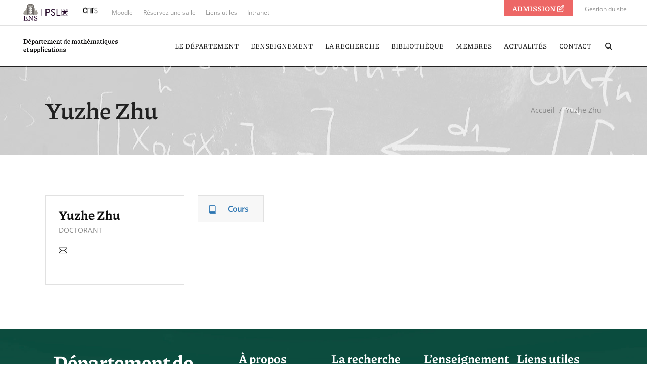

--- FILE ---
content_type: text/html; charset=UTF-8
request_url: https://www.math.ens.psl.eu/instructor/yuzhe-zhu/
body_size: 24975
content:
<!DOCTYPE html>
<html lang="fr-FR">
<head>
    		
		<meta charset="UTF-8"/>
		<link rel="profile" href="http://gmpg.org/xfn/11"/>
			
				<meta name="viewport" content="width=device-width,initial-scale=1,user-scalable=yes">
		<title>Yuzhe Zhu &#8211; Département de mathématiques et applications</title>
<meta name='robots' content='max-image-preview:large' />
<link rel='dns-prefetch' href='//apis.google.com' />
<link rel='dns-prefetch' href='//use.fontawesome.com' />
<link rel="alternate" type="application/rss+xml" title="Département de mathématiques et applications &raquo; Flux" href="https://www.math.ens.psl.eu/feed/" />
<link rel="alternate" type="application/rss+xml" title="Département de mathématiques et applications &raquo; Flux des commentaires" href="https://www.math.ens.psl.eu/comments/feed/" />
<link rel="alternate" type="text/calendar" title="Département de mathématiques et applications &raquo; Flux iCal" href="https://www.math.ens.psl.eu/evenements/?ical=1" />
<link rel="alternate" type="application/rss+xml" title="Département de mathématiques et applications &raquo; Yuzhe Zhu Flux des commentaires" href="https://www.math.ens.psl.eu/instructor/yuzhe-zhu/feed/" />
<script type="text/javascript">
window._wpemojiSettings = {"baseUrl":"https:\/\/s.w.org\/images\/core\/emoji\/14.0.0\/72x72\/","ext":".png","svgUrl":"https:\/\/s.w.org\/images\/core\/emoji\/14.0.0\/svg\/","svgExt":".svg","source":{"concatemoji":"https:\/\/www.math.ens.psl.eu\/wp-includes\/js\/wp-emoji-release.min.js?ver=6.3.7"}};
/*! This file is auto-generated */
!function(i,n){var o,s,e;function c(e){try{var t={supportTests:e,timestamp:(new Date).valueOf()};sessionStorage.setItem(o,JSON.stringify(t))}catch(e){}}function p(e,t,n){e.clearRect(0,0,e.canvas.width,e.canvas.height),e.fillText(t,0,0);var t=new Uint32Array(e.getImageData(0,0,e.canvas.width,e.canvas.height).data),r=(e.clearRect(0,0,e.canvas.width,e.canvas.height),e.fillText(n,0,0),new Uint32Array(e.getImageData(0,0,e.canvas.width,e.canvas.height).data));return t.every(function(e,t){return e===r[t]})}function u(e,t,n){switch(t){case"flag":return n(e,"\ud83c\udff3\ufe0f\u200d\u26a7\ufe0f","\ud83c\udff3\ufe0f\u200b\u26a7\ufe0f")?!1:!n(e,"\ud83c\uddfa\ud83c\uddf3","\ud83c\uddfa\u200b\ud83c\uddf3")&&!n(e,"\ud83c\udff4\udb40\udc67\udb40\udc62\udb40\udc65\udb40\udc6e\udb40\udc67\udb40\udc7f","\ud83c\udff4\u200b\udb40\udc67\u200b\udb40\udc62\u200b\udb40\udc65\u200b\udb40\udc6e\u200b\udb40\udc67\u200b\udb40\udc7f");case"emoji":return!n(e,"\ud83e\udef1\ud83c\udffb\u200d\ud83e\udef2\ud83c\udfff","\ud83e\udef1\ud83c\udffb\u200b\ud83e\udef2\ud83c\udfff")}return!1}function f(e,t,n){var r="undefined"!=typeof WorkerGlobalScope&&self instanceof WorkerGlobalScope?new OffscreenCanvas(300,150):i.createElement("canvas"),a=r.getContext("2d",{willReadFrequently:!0}),o=(a.textBaseline="top",a.font="600 32px Arial",{});return e.forEach(function(e){o[e]=t(a,e,n)}),o}function t(e){var t=i.createElement("script");t.src=e,t.defer=!0,i.head.appendChild(t)}"undefined"!=typeof Promise&&(o="wpEmojiSettingsSupports",s=["flag","emoji"],n.supports={everything:!0,everythingExceptFlag:!0},e=new Promise(function(e){i.addEventListener("DOMContentLoaded",e,{once:!0})}),new Promise(function(t){var n=function(){try{var e=JSON.parse(sessionStorage.getItem(o));if("object"==typeof e&&"number"==typeof e.timestamp&&(new Date).valueOf()<e.timestamp+604800&&"object"==typeof e.supportTests)return e.supportTests}catch(e){}return null}();if(!n){if("undefined"!=typeof Worker&&"undefined"!=typeof OffscreenCanvas&&"undefined"!=typeof URL&&URL.createObjectURL&&"undefined"!=typeof Blob)try{var e="postMessage("+f.toString()+"("+[JSON.stringify(s),u.toString(),p.toString()].join(",")+"));",r=new Blob([e],{type:"text/javascript"}),a=new Worker(URL.createObjectURL(r),{name:"wpTestEmojiSupports"});return void(a.onmessage=function(e){c(n=e.data),a.terminate(),t(n)})}catch(e){}c(n=f(s,u,p))}t(n)}).then(function(e){for(var t in e)n.supports[t]=e[t],n.supports.everything=n.supports.everything&&n.supports[t],"flag"!==t&&(n.supports.everythingExceptFlag=n.supports.everythingExceptFlag&&n.supports[t]);n.supports.everythingExceptFlag=n.supports.everythingExceptFlag&&!n.supports.flag,n.DOMReady=!1,n.readyCallback=function(){n.DOMReady=!0}}).then(function(){return e}).then(function(){var e;n.supports.everything||(n.readyCallback(),(e=n.source||{}).concatemoji?t(e.concatemoji):e.wpemoji&&e.twemoji&&(t(e.twemoji),t(e.wpemoji)))}))}((window,document),window._wpemojiSettings);
</script>
<style type="text/css">
img.wp-smiley,
img.emoji {
	display: inline !important;
	border: none !important;
	box-shadow: none !important;
	height: 1em !important;
	width: 1em !important;
	margin: 0 0.07em !important;
	vertical-align: -0.1em !important;
	background: none !important;
	padding: 0 !important;
}
</style>
	<link rel='stylesheet' id='wp-block-library-css' href='https://www.math.ens.psl.eu/wp-includes/css/dist/block-library/style.min.css?ver=6.3.7' type='text/css' media='all' />
<link rel='stylesheet' id='wc-blocks-vendors-style-css' href='https://www.math.ens.psl.eu/wp-content/plugins/woocommerce/packages/woocommerce-blocks/build/wc-blocks-vendors-style.css?ver=10.9.3' type='text/css' media='all' />
<link rel='stylesheet' id='wc-all-blocks-style-css' href='https://www.math.ens.psl.eu/wp-content/plugins/woocommerce/packages/woocommerce-blocks/build/wc-all-blocks-style.css?ver=10.9.3' type='text/css' media='all' />
<style id='font-awesome-svg-styles-default-inline-css' type='text/css'>
.svg-inline--fa {
  display: inline-block;
  height: 1em;
  overflow: visible;
  vertical-align: -.125em;
}
</style>
<link rel='stylesheet' id='font-awesome-svg-styles-css' href='https://www.math.ens.psl.eu/wp-content/uploads/font-awesome/v7.0.0/css/svg.css' type='text/css' media='all' />
<style id='font-awesome-svg-styles-inline-css' type='text/css'>
   .wp-block-font-awesome-icon svg::before,
   .wp-rich-text-font-awesome-icon svg::before {content: unset;}
</style>
<style id='classic-theme-styles-inline-css' type='text/css'>
/*! This file is auto-generated */
.wp-block-button__link{color:#fff;background-color:#32373c;border-radius:9999px;box-shadow:none;text-decoration:none;padding:calc(.667em + 2px) calc(1.333em + 2px);font-size:1.125em}.wp-block-file__button{background:#32373c;color:#fff;text-decoration:none}
</style>
<style id='global-styles-inline-css' type='text/css'>
body{--wp--preset--color--black: #000000;--wp--preset--color--cyan-bluish-gray: #abb8c3;--wp--preset--color--white: #ffffff;--wp--preset--color--pale-pink: #f78da7;--wp--preset--color--vivid-red: #cf2e2e;--wp--preset--color--luminous-vivid-orange: #ff6900;--wp--preset--color--luminous-vivid-amber: #fcb900;--wp--preset--color--light-green-cyan: #7bdcb5;--wp--preset--color--vivid-green-cyan: #00d084;--wp--preset--color--pale-cyan-blue: #8ed1fc;--wp--preset--color--vivid-cyan-blue: #0693e3;--wp--preset--color--vivid-purple: #9b51e0;--wp--preset--gradient--vivid-cyan-blue-to-vivid-purple: linear-gradient(135deg,rgba(6,147,227,1) 0%,rgb(155,81,224) 100%);--wp--preset--gradient--light-green-cyan-to-vivid-green-cyan: linear-gradient(135deg,rgb(122,220,180) 0%,rgb(0,208,130) 100%);--wp--preset--gradient--luminous-vivid-amber-to-luminous-vivid-orange: linear-gradient(135deg,rgba(252,185,0,1) 0%,rgba(255,105,0,1) 100%);--wp--preset--gradient--luminous-vivid-orange-to-vivid-red: linear-gradient(135deg,rgba(255,105,0,1) 0%,rgb(207,46,46) 100%);--wp--preset--gradient--very-light-gray-to-cyan-bluish-gray: linear-gradient(135deg,rgb(238,238,238) 0%,rgb(169,184,195) 100%);--wp--preset--gradient--cool-to-warm-spectrum: linear-gradient(135deg,rgb(74,234,220) 0%,rgb(151,120,209) 20%,rgb(207,42,186) 40%,rgb(238,44,130) 60%,rgb(251,105,98) 80%,rgb(254,248,76) 100%);--wp--preset--gradient--blush-light-purple: linear-gradient(135deg,rgb(255,206,236) 0%,rgb(152,150,240) 100%);--wp--preset--gradient--blush-bordeaux: linear-gradient(135deg,rgb(254,205,165) 0%,rgb(254,45,45) 50%,rgb(107,0,62) 100%);--wp--preset--gradient--luminous-dusk: linear-gradient(135deg,rgb(255,203,112) 0%,rgb(199,81,192) 50%,rgb(65,88,208) 100%);--wp--preset--gradient--pale-ocean: linear-gradient(135deg,rgb(255,245,203) 0%,rgb(182,227,212) 50%,rgb(51,167,181) 100%);--wp--preset--gradient--electric-grass: linear-gradient(135deg,rgb(202,248,128) 0%,rgb(113,206,126) 100%);--wp--preset--gradient--midnight: linear-gradient(135deg,rgb(2,3,129) 0%,rgb(40,116,252) 100%);--wp--preset--font-size--small: 13px;--wp--preset--font-size--medium: 20px;--wp--preset--font-size--large: 36px;--wp--preset--font-size--x-large: 42px;--wp--preset--spacing--20: 0.44rem;--wp--preset--spacing--30: 0.67rem;--wp--preset--spacing--40: 1rem;--wp--preset--spacing--50: 1.5rem;--wp--preset--spacing--60: 2.25rem;--wp--preset--spacing--70: 3.38rem;--wp--preset--spacing--80: 5.06rem;--wp--preset--shadow--natural: 6px 6px 9px rgba(0, 0, 0, 0.2);--wp--preset--shadow--deep: 12px 12px 50px rgba(0, 0, 0, 0.4);--wp--preset--shadow--sharp: 6px 6px 0px rgba(0, 0, 0, 0.2);--wp--preset--shadow--outlined: 6px 6px 0px -3px rgba(255, 255, 255, 1), 6px 6px rgba(0, 0, 0, 1);--wp--preset--shadow--crisp: 6px 6px 0px rgba(0, 0, 0, 1);}:where(.is-layout-flex){gap: 0.5em;}:where(.is-layout-grid){gap: 0.5em;}body .is-layout-flow > .alignleft{float: left;margin-inline-start: 0;margin-inline-end: 2em;}body .is-layout-flow > .alignright{float: right;margin-inline-start: 2em;margin-inline-end: 0;}body .is-layout-flow > .aligncenter{margin-left: auto !important;margin-right: auto !important;}body .is-layout-constrained > .alignleft{float: left;margin-inline-start: 0;margin-inline-end: 2em;}body .is-layout-constrained > .alignright{float: right;margin-inline-start: 2em;margin-inline-end: 0;}body .is-layout-constrained > .aligncenter{margin-left: auto !important;margin-right: auto !important;}body .is-layout-constrained > :where(:not(.alignleft):not(.alignright):not(.alignfull)){max-width: var(--wp--style--global--content-size);margin-left: auto !important;margin-right: auto !important;}body .is-layout-constrained > .alignwide{max-width: var(--wp--style--global--wide-size);}body .is-layout-flex{display: flex;}body .is-layout-flex{flex-wrap: wrap;align-items: center;}body .is-layout-flex > *{margin: 0;}body .is-layout-grid{display: grid;}body .is-layout-grid > *{margin: 0;}:where(.wp-block-columns.is-layout-flex){gap: 2em;}:where(.wp-block-columns.is-layout-grid){gap: 2em;}:where(.wp-block-post-template.is-layout-flex){gap: 1.25em;}:where(.wp-block-post-template.is-layout-grid){gap: 1.25em;}.has-black-color{color: var(--wp--preset--color--black) !important;}.has-cyan-bluish-gray-color{color: var(--wp--preset--color--cyan-bluish-gray) !important;}.has-white-color{color: var(--wp--preset--color--white) !important;}.has-pale-pink-color{color: var(--wp--preset--color--pale-pink) !important;}.has-vivid-red-color{color: var(--wp--preset--color--vivid-red) !important;}.has-luminous-vivid-orange-color{color: var(--wp--preset--color--luminous-vivid-orange) !important;}.has-luminous-vivid-amber-color{color: var(--wp--preset--color--luminous-vivid-amber) !important;}.has-light-green-cyan-color{color: var(--wp--preset--color--light-green-cyan) !important;}.has-vivid-green-cyan-color{color: var(--wp--preset--color--vivid-green-cyan) !important;}.has-pale-cyan-blue-color{color: var(--wp--preset--color--pale-cyan-blue) !important;}.has-vivid-cyan-blue-color{color: var(--wp--preset--color--vivid-cyan-blue) !important;}.has-vivid-purple-color{color: var(--wp--preset--color--vivid-purple) !important;}.has-black-background-color{background-color: var(--wp--preset--color--black) !important;}.has-cyan-bluish-gray-background-color{background-color: var(--wp--preset--color--cyan-bluish-gray) !important;}.has-white-background-color{background-color: var(--wp--preset--color--white) !important;}.has-pale-pink-background-color{background-color: var(--wp--preset--color--pale-pink) !important;}.has-vivid-red-background-color{background-color: var(--wp--preset--color--vivid-red) !important;}.has-luminous-vivid-orange-background-color{background-color: var(--wp--preset--color--luminous-vivid-orange) !important;}.has-luminous-vivid-amber-background-color{background-color: var(--wp--preset--color--luminous-vivid-amber) !important;}.has-light-green-cyan-background-color{background-color: var(--wp--preset--color--light-green-cyan) !important;}.has-vivid-green-cyan-background-color{background-color: var(--wp--preset--color--vivid-green-cyan) !important;}.has-pale-cyan-blue-background-color{background-color: var(--wp--preset--color--pale-cyan-blue) !important;}.has-vivid-cyan-blue-background-color{background-color: var(--wp--preset--color--vivid-cyan-blue) !important;}.has-vivid-purple-background-color{background-color: var(--wp--preset--color--vivid-purple) !important;}.has-black-border-color{border-color: var(--wp--preset--color--black) !important;}.has-cyan-bluish-gray-border-color{border-color: var(--wp--preset--color--cyan-bluish-gray) !important;}.has-white-border-color{border-color: var(--wp--preset--color--white) !important;}.has-pale-pink-border-color{border-color: var(--wp--preset--color--pale-pink) !important;}.has-vivid-red-border-color{border-color: var(--wp--preset--color--vivid-red) !important;}.has-luminous-vivid-orange-border-color{border-color: var(--wp--preset--color--luminous-vivid-orange) !important;}.has-luminous-vivid-amber-border-color{border-color: var(--wp--preset--color--luminous-vivid-amber) !important;}.has-light-green-cyan-border-color{border-color: var(--wp--preset--color--light-green-cyan) !important;}.has-vivid-green-cyan-border-color{border-color: var(--wp--preset--color--vivid-green-cyan) !important;}.has-pale-cyan-blue-border-color{border-color: var(--wp--preset--color--pale-cyan-blue) !important;}.has-vivid-cyan-blue-border-color{border-color: var(--wp--preset--color--vivid-cyan-blue) !important;}.has-vivid-purple-border-color{border-color: var(--wp--preset--color--vivid-purple) !important;}.has-vivid-cyan-blue-to-vivid-purple-gradient-background{background: var(--wp--preset--gradient--vivid-cyan-blue-to-vivid-purple) !important;}.has-light-green-cyan-to-vivid-green-cyan-gradient-background{background: var(--wp--preset--gradient--light-green-cyan-to-vivid-green-cyan) !important;}.has-luminous-vivid-amber-to-luminous-vivid-orange-gradient-background{background: var(--wp--preset--gradient--luminous-vivid-amber-to-luminous-vivid-orange) !important;}.has-luminous-vivid-orange-to-vivid-red-gradient-background{background: var(--wp--preset--gradient--luminous-vivid-orange-to-vivid-red) !important;}.has-very-light-gray-to-cyan-bluish-gray-gradient-background{background: var(--wp--preset--gradient--very-light-gray-to-cyan-bluish-gray) !important;}.has-cool-to-warm-spectrum-gradient-background{background: var(--wp--preset--gradient--cool-to-warm-spectrum) !important;}.has-blush-light-purple-gradient-background{background: var(--wp--preset--gradient--blush-light-purple) !important;}.has-blush-bordeaux-gradient-background{background: var(--wp--preset--gradient--blush-bordeaux) !important;}.has-luminous-dusk-gradient-background{background: var(--wp--preset--gradient--luminous-dusk) !important;}.has-pale-ocean-gradient-background{background: var(--wp--preset--gradient--pale-ocean) !important;}.has-electric-grass-gradient-background{background: var(--wp--preset--gradient--electric-grass) !important;}.has-midnight-gradient-background{background: var(--wp--preset--gradient--midnight) !important;}.has-small-font-size{font-size: var(--wp--preset--font-size--small) !important;}.has-medium-font-size{font-size: var(--wp--preset--font-size--medium) !important;}.has-large-font-size{font-size: var(--wp--preset--font-size--large) !important;}.has-x-large-font-size{font-size: var(--wp--preset--font-size--x-large) !important;}
.wp-block-navigation a:where(:not(.wp-element-button)){color: inherit;}
:where(.wp-block-post-template.is-layout-flex){gap: 1.25em;}:where(.wp-block-post-template.is-layout-grid){gap: 1.25em;}
:where(.wp-block-columns.is-layout-flex){gap: 2em;}:where(.wp-block-columns.is-layout-grid){gap: 2em;}
.wp-block-pullquote{font-size: 1.5em;line-height: 1.6;}
</style>
<link rel='stylesheet' id='awsm-team-css-css' href='https://www.math.ens.psl.eu/wp-content/plugins/awsm-team-pro/css/team.min.css?ver=1.10.2' type='text/css' media='all' />
<link rel='stylesheet' id='contact-form-7-css' href='https://www.math.ens.psl.eu/wp-content/plugins/contact-form-7/includes/css/styles.css?ver=5.9.8' type='text/css' media='all' />
<link rel='stylesheet' id='edgt_membership_style-css' href='https://www.math.ens.psl.eu/wp-content/plugins/edge-membership/assets/css/membership.min.css?ver=6.3.7' type='text/css' media='all' />
<link rel='stylesheet' id='edgt_membership_responsive_style-css' href='https://www.math.ens.psl.eu/wp-content/plugins/edge-membership/assets/css/membership-responsive.min.css?ver=6.3.7' type='text/css' media='all' />
<link rel='stylesheet' id='rs-plugin-settings-css' href='https://www.math.ens.psl.eu/wp-content/plugins/revslider/public/assets/css/rs6.css?ver=6.2.23' type='text/css' media='all' />
<style id='rs-plugin-settings-inline-css' type='text/css'>
#rs-demo-id {}
</style>
<link rel='stylesheet' id='shared-files-css' href='https://www.math.ens.psl.eu/wp-content/plugins/shared-files-pro/dist/css/p.css?ver=1.7.6' type='text/css' media='all' />
<style id='shared-files-inline-css' type='text/css'>

        ul.sf-termlist,
        .sf-taglist {
          columns: 240px 5;
        }.shared-files-container .shared-files-main-file-list li { margin-bottom: 5px; } .shared-files-main-elements { background: #f7f7f7; padding: 20px 10px; border-radius: 10px; margin-bottom: 20px; } .shared-files-2-cards-on-the-same-row .shared-files-main-file-list li .shared-files-main-elements { height: 150px; } .shared-files-3-cards-on-the-same-row .shared-files-main-file-list li .shared-files-main-elements { height: 150px; } .shared-files-4-cards-on-the-same-row .shared-files-main-file-list li .shared-files-main-elements { height: 150px; }  @media (max-width: 500px) { .shared-files-2-cards-on-the-same-row .shared-files-main-file-list li .shared-files-main-elements { height: auto; } }  @media (max-width: 500px) { .shared-files-3-cards-on-the-same-row .shared-files-main-file-list li .shared-files-main-elements { height: auto; } }  @media (max-width: 500px) { .shared-files-4-cards-on-the-same-row .shared-files-main-file-list li .shared-files-main-elements { height: auto; } } 
</style>
<link rel='stylesheet' id='shared-files-basiclightbox-css' href='https://www.math.ens.psl.eu/wp-content/plugins/shared-files-pro/dist/basiclightbox/basicLightbox.min.css?ver=1.7.6' type='text/css' media='all' />
<style id='woocommerce-inline-inline-css' type='text/css'>
.woocommerce form .form-row .required { visibility: visible; }
</style>
<link rel='stylesheet' id='educator-edge-default-style-css' href='https://www.math.ens.psl.eu/wp-content/themes/educator/style.css?ver=6.3.7' type='text/css' media='all' />
<link rel='stylesheet' id='educator-edge-child-style-css' href='https://www.math.ens.psl.eu/wp-content/themes/ens/style.css?ver=6.3.7' type='text/css' media='all' />
<link rel='stylesheet' id='educator-edge-modules-css' href='https://www.math.ens.psl.eu/wp-content/themes/educator/assets/css/modules.min.css?ver=6.3.7' type='text/css' media='all' />
<style id='educator-edge-modules-inline-css' type='text/css'>
/* generated in /var/www/dma/wp-content/themes/educator/framework/admin/options/general/map.php educator_edge_page_general_style function */
.postid-4871.edgt-boxed .edgt-wrapper { background-attachment: fixed;}

/* generated in /var/www/dma/wp-content/themes/educator/framework/modules/footer/functions.php educator_edge_footer_background_image function */
.postid-4871 .edgt-page-footer { background-image: url(https://www.math.ens.psl.eu/wp-content/uploads/2021/12/DMA_Gabarit_Photo_Footer_1920x1080px.jpg);background-size: cover;}

/* generated in /var/www/dma/wp-content/themes/educator/framework/modules/footer/functions.php educator_edge_footer_background_image function */
.postid-4871 .edgt-page-footer .edgt-footer-top-holder, .postid-4871 .edgt-page-footer .edgt-footer-bottom-holder { background-color: transparent;}

/* generated in /var/www/dma/wp-content/themes/educator/functions.php educator_edge_generate_first_main_color_per_page function */
a:hover, blockquote, h1 a:hover, h2 a:hover, h3 a:hover, h4 a:hover, h5 a:hover, p a:hover, blockquote p:before, .edgt-comment-holder .edgt-comment-text .comment-edit-link, .edgt-comment-holder .edgt-comment-text .comment-reply-link, .edgt-comment-holder .edgt-comment-text .replay, .edgt-comment-holder .edgt-comment-text .comment-edit-link:before, .edgt-comment-holder .edgt-comment-text .comment-reply-link:before, .edgt-comment-holder .edgt-comment-text .replay:before, .edgt-comment-holder .edgt-comment-text #cancel-comment-reply-link, .edgt-owl-slider .owl-nav .owl-next:hover .edgt-next-icon, .edgt-owl-slider .owl-nav .owl-next:hover .edgt-prev-icon, .edgt-owl-slider .owl-nav .owl-prev:hover .edgt-next-icon, .edgt-owl-slider .owl-nav .owl-prev:hover .edgt-prev-icon, footer .widget ul li a:hover, footer .widget #wp-calendar tfoot a:hover, footer .widget.widget_search .input-holder button:hover, footer .widget.widget_tag_cloud a:hover, aside.edgt-sidebar .widget.widget_text .edgt-anchor-menu ul li:hover a, aside.edgt-sidebar .widget.widget_nav_menu ul>li ul.sub-menu li.current-menu-item>a, aside.edgt-sidebar .widget.widget_nav_menu ul>li ul.sub-menu li:hover>a, aside.edgt-sidebar .widget.widget_nav_menu ul>li.menu-item-has-children>a.edgt-custom-menu-active, aside.edgt-sidebar .widget.widget_nav_menu ul>li.menu-item-has-children>a:hover, aside.edgt-sidebar .widget.widget_nav_menu ul>li.menu-item-has-children>a:before, .wpb_widgetised_column .widget.widget_nav_menu ul>li.menu-item-has-children>a:before, .wpb_widgetised_column .widget.widget_nav_menu ul>li ul.sub-menu li.current-menu-item a, .wpb_widgetised_column .widget.widget_nav_menu ul>li ul.sub-menu li:hover a, .widget.edgt-blog-list-widget .edgt-blog-list-holder.edgt-bl-simple .edgt-post-title a:hover, .widget.edgt-blog-list-widget .edgt-post-info-date a:hover, .wpb_widgetised_column.edgt-course-features-widget .edgt-course-features li .edgt-item-icon, .widget.widget_rss .edgt-widget-title .rsswidget:hover, .widget.widget_search button:hover, .widget.edgt-course-categories-widget .edgt-course-categories-list li i, .widget.edgt-course-categories-widget .edgt-course-categories-list li span, .widget.edgt-course-categories-widget .edgt-course-categories-list li a:hover, .widget.edgt-blog-categories-widget .edgt-blog-categories-list li i, .widget.edgt-blog-categories-widget .edgt-blog-categories-list li span, .widget.edgt-blog-categories-widget .edgt-blog-categories-list li a:hover, .widget.edgt-course-features-widget .edgt-course-features li .edgt-item-icon, .edgt-page-footer .widget a:hover, .edgt-side-menu .widget a:hover, .edgt-page-footer .widget.widget_rss .edgt-footer-widget-title .rsswidget:hover, .edgt-side-menu .widget.widget_rss .edgt-footer-widget-title .rsswidget:hover, .edgt-page-footer .widget.widget_search button:hover, .edgt-side-menu .widget.widget_search button:hover, .edgt-page-footer .widget.widget_tag_cloud a:hover, .edgt-side-menu .widget.widget_tag_cloud a:hover, .edgt-top-bar a:hover, .edgt-icon-widget-holder, .edgt-icon-widget-holder.edgt-link-with-href:hover .edgt-icon-text, .widget.widget_edgt_twitter_widget .edgt-twitter-widget.edgt-twitter-standard li .edgt-twitter-icon, .widget ul li a, .widget #wp-calendar tfoot a, .wpb_widgetised_column .widget.edgt-search-post-type-widget .edgt-post-type-search-results ul li a:hover, .widget.widget_edgt_twitter_widget .edgt-twitter-widget.edgt-twitter-slider li .edgt-tweet-text a, .widget.widget_edgt_twitter_widget .edgt-twitter-widget.edgt-twitter-slider li .edgt-tweet-text span, .widget.widget_edgt_twitter_widget .edgt-twitter-widget.edgt-twitter-standard li .edgt-tweet-text a:hover, .widget.widget_edgt_twitter_widget .edgt-twitter-widget.edgt-twitter-slider li .edgt-twitter-icon i, #tribe-events-content-wrapper .tribe-bar-views-list li a:hover, #tribe-events-content-wrapper .tribe-bar-views-list li.tribe-bar-active a, #tribe-events-content-wrapper .tribe-events-sub-nav .tribe-events-nav-next a:hover, #tribe-events-content-wrapper .tribe-events-sub-nav .tribe-events-nav-previous a:hover, #tribe-events-content-wrapper .tribe-events-calendar td div[id*=tribe-events-daynum-] a:hover, #tribe-events-content-wrapper .tribe-events-ical.tribe-events-button, .edgt-tribe-events-single .edgt-events-single-meta .edgt-events-single-meta-item span.edgt-events-single-meta-value a, .edgt-tribe-events-single .edgt-events-single-meta .edgt-events-single-next-event a:hover, .edgt-tribe-events-single .edgt-events-single-meta .edgt-events-single-prev-event a:hover, #bbpress-forums li.bbp-header>ul>li a:hover, #bbpress-forums li.bbp-body .bbp-forum-freshness .bbp-author-name, body.forum-archive #bbpress-forums li.bbp-body ul.forum li.bbp-forum-freshness>a:hover, body.forum-archive #bbpress-forums li.bbp-body ul.forum li.bbp-topic-freshness>a:hover, body.forum-archive #bbpress-forums li.bbp-body .bbp-topic-started-by .bbp-author-name, body.forum #bbpress-forums .subscription-toggle, body.forum #bbpress-forums li.bbp-body ul.topic li.bbp-forum-freshness>a:hover, body.forum #bbpress-forums li.bbp-body ul.topic li.bbp-topic-freshness>a:hover, body.forum #bbpress-forums li.bbp-body ul.topic .bbp-topic-freshness-author .bbp-author-name, body.forum #bbpress-forums li.bbp-body ul.topic.sticky:after, body.forum #bbpress-forums li.bbp-body .bbp-topic-started-by .bbp-author-name, #bbpress-forums div.bbp-breadcrumb .bbp-breadcrumb-current, #bbpress-forums div.bbp-breadcrumb .bbp-breadcrumb-home:hover, #bbpress-forums #bbp-single-user-details #bbp-user-navigation li.current a, #bbpress-forums #bbp-single-user-details #bbp-user-navigation li a:hover, #bbpress-forums #bbp-user-body .bbp-topic-freshness-author .bbp-author-name, #bbpress-forums #bbp-user-body .bbp-topic-started-by .bbp-author-name, body.topic #bbpress-forums .bbp-replies li.bbp-body div.bbp-reply-author .bbp-author-name, .edgt-sidebar .widget.widget_display_replies ul li, .edgt-sidebar .widget.widget_display_topics ul li, .edgt-sidebar .widget_display_forums li a:after, .edgt-sidebar .widget_display_views li a:after, .edgt-sidebar .widget_display_forums li a:hover, .edgt-sidebar .widget_display_views li a:hover, .edgt-blog-holder article.sticky .edgt-post-title a, .edgt-blog-holder.edgt-blog-narrow article .edgt-post-info.edgt-section-bottom .edgt-post-info-author a:hover, .edgt-blog-holder.edgt-blog-narrow article .edgt-post-info.edgt-section-bottom .edgt-blog-like:hover i:first-child, .edgt-blog-holder.edgt-blog-narrow article .edgt-post-info.edgt-section-bottom .edgt-blog-like:hover span:first-child, .edgt-blog-holder.edgt-blog-narrow article .edgt-post-info.edgt-section-bottom .edgt-post-info-comments-holder:hover span:first-child, .edgt-blog-holder.edgt-blog-standard-date-on-side article .edgt-post-date-inner .edgt-post-date-day, .edgt-blog-holder.edgt-blog-standard-date-on-side article .edgt-post-date-inner .edgt-post-date-month, .edgt-blog-holder.edgt-blog-standard-date-on-side article .edgt-post-title a:hover, .edgt-blog-holder.edgt-blog-standard-date-on-side article .edgt-post-info>div a:hover, .edgt-blog-holder.edgt-blog-standard-date-on-side article.format-quote .edgt-quote-author, .edgt-blog-holder.edgt-blog-standard article .edgt-post-info-bottom .edgt-post-info-author a:hover, .edgt-blog-holder.edgt-blog-standard article .edgt-post-info-bottom .edgt-blog-like:hover i:first-child, .edgt-blog-holder.edgt-blog-standard article .edgt-post-info-bottom .edgt-blog-like:hover span:first-child, .edgt-blog-holder.edgt-blog-standard article .edgt-post-info-bottom .edgt-post-info-comments-holder:hover span:first-child, .edgt-author-description .edgt-author-description-text-holder .edgt-author-name a:hover, .edgt-bl-standard-pagination ul li.edgt-bl-pag-active a, .edgt-blog-pagination ul li a.edgt-pag-active, .edgt-blog-pagination ul li a:hover, .edgt-blog-single-navigation .edgt-blog-single-next:hover, .edgt-blog-single-navigation .edgt-blog-single-prev:hover, .edgt-page-footer .edgt-footer-top-holder.dark .widget a:hover, .edgt-main-menu ul li a:hover, .edgt-main-menu ul li a .edgt-menu-featured-icon, .edgt-main-menu>ul>li.edgt-active-item>a, .edgt-drop-down .second .inner ul li a:hover, .edgt-drop-down .second .inner ul li.current-menu-ancestor>a, .edgt-drop-down .second .inner ul li.current-menu-item>a, .edgt-drop-down .wide .second .inner ul li a:hover, .edgt-drop-down .wide .second .inner>ul>li.current-menu-ancestor>a, .edgt-drop-down .wide .second .inner>ul>li.current-menu-item>a, .edgt-drop-down .wide .second .inner>ul>li.uses-custom-sidebar .widget.edgt-course-list-widget .edgt-course-list-holder.edgt-cl-minimal article .edgt-cli-text .edgt-cli-title a:hover, nav.edgt-fullscreen-menu ul li ul li.current-menu-ancestor>a, nav.edgt-fullscreen-menu ul li ul li.current-menu-item>a, nav.edgt-fullscreen-menu>ul>li.edgt-active-item>a, .edgt-mobile-header .edgt-mobile-nav ul li.current-menu-ancestor>a, .edgt-mobile-header .edgt-mobile-nav ul li.current-menu-item>a, .edgt-mobile-header .edgt-mobile-nav ul li a:hover, .edgt-mobile-header .edgt-mobile-nav ul li h6:hover, .edgt-mobile-header .edgt-mobile-nav ul ul li.current-menu-ancestor>a, .edgt-mobile-header .edgt-mobile-nav ul ul li.current-menu-item>a, .edgt-mobile-header .edgt-mobile-nav .edgt-grid>ul>li>a:hover, .edgt-mobile-header .edgt-mobile-nav .edgt-grid>ul>li>h6:hover, .edgt-mobile-header .edgt-mobile-nav .edgt-grid>ul>li.edgt-active-item>a, .edgt-mobile-header .edgt-mobile-nav .edgt-grid>ul>li.edgt-active-item>.mobile_arrow>.edgt-sub-arrow, .edgt-mobile-header .edgt-mobile-nav li.current-menu-ancestor>.mobile_arrow, .edgt-mobile-header .edgt-mobile-nav li.current-menu-item .mobile_arrow, .edgt-search-page-holder article.sticky .edgt-post-title a, .edgt-side-menu-button-opener.opened, .edgt-side-menu-button-opener:hover, .edgt-side-menu a.edgt-close-side-menu:hover, .edgt-masonry-gallery-holder .edgt-mg-item .edgt-mg-item-subtitle, .edgt-masonry-gallery-holder .edgt-mg-item .edgt-mg-item-link, .edgt-accordion-holder .edgt-accordion-title .edgt-accordion-mark, .edgt-banner-holder .edgt-banner-link-text .edgt-banner-link-hover span, .edgt-btn.edgt-btn-simple, .edgt-countdown .countdown-row .countdown-section .countdown-amount, .edgt-countdown .countdown-row .countdown-section .countdown-period, .edgt-counter-holder .edgt-counter, .edgt-icon-list-holder .edgt-il-icon-holder>*, .edgt-image-gallery.edgt-ig-carousel-type .owl-nav .owl-next:hover .edgt-next-icon, .edgt-image-gallery.edgt-ig-carousel-type .owl-nav .owl-next:hover .edgt-prev-icon, .edgt-image-gallery.edgt-ig-carousel-type .owl-nav .owl-prev:hover .edgt-next-icon, .edgt-image-gallery.edgt-ig-carousel-type .owl-nav .owl-prev:hover .edgt-prev-icon, .edgt-image-gallery.edgt-ig-carousel-type .owl-nav .edgt-next-icon, .edgt-image-gallery.edgt-ig-carousel-type .owl-nav .edgt-prev-icon, .edgt-social-share-holder.edgt-dropdown .edgt-social-share-dropdown-opener:hover, .edgt-tabs.edgt-tabs-vertical .edgt-tabs-nav li.ui-state-active a, .edgt-tabs.edgt-tabs-vertical .edgt-tabs-nav li.ui-state-hover a, .edgt-team .edgt-team-social-wrapp .edgt-icon-shortcode i:hover, .edgt-team .edgt-team-social-wrapp .edgt-icon-shortcode span:hover, .edgt-team.main-info-below-image.info-below-image-boxed .edgt-team-social-wrapp .edgt-icon-shortcode .flip-icon-holder .icon-normal span, .edgt-team.main-info-below-image.info-below-image-standard .edgt-team-social-wrapp .edgt-icon-shortcode .flip-icon-holder .icon-flip span, .edgt-membership-dashboard-content-holder .edgt-lms-profile-favorites-holder .edgt-lms-profile-favorite-item-title .edgt-course-wishlist, .edgt-cl-filter-holder .edgt-course-layout-filter span.edgt-active, .edgt-cl-filter-holder .edgt-course-layout-filter span:hover, .edgt-cl-standard-pagination ul li.edgt-cl-pag-active a, .edgt-advanced-course-search .select2.edgt-course-category:before, .edgt-advanced-course-search .select2.edgt-course-instructor:before, .edgt-advanced-course-search .select2.edgt-course-price:before, .edgt-course-table-holder tbody .edgt-ct-item .edgt-tc-course-field .edgt-cli-title-holder:hover, .edgt-course-table-holder tbody .edgt-ct-item .edgt-tc-instructor-field a:hover .edgt-instructor-name, .edgt-course-table-holder tbody .edgt-ct-item .edgt-tc-category-field .edgt-cli-category-holder a:hover, .edgt-course-features-holder .edgt-course-features li .edgt-item-icon, .edgt-course-list-holder.edgt-cl-minimal article .edgt-ci-price-holder, .edgt-course-single-holder .edgt-course-basic-info-wrapper .edgt-course-category-items a:hover, .edgt-course-single-holder .edgt-course-basic-info-wrapper .edgt-instructor-name:hover, .edgt-course-single-holder .edgt-course-basic-info-wrapper .edgt-post-info-comments:hover, .edgt-course-reviews-list .edgt-comment-holder .edgt-review-title, .edgt-course-single-holder .edgt-course-tabs-wrapper .edgt-course-curriculum .edgt-section-element .edgt-element-info .edgt-element-clock-icon, .edgt-course-single-holder .edgt-course-tabs-wrapper .edgt-course-curriculum .edgt-section-element .edgt-element-preview-holder, .edgt-course-popup .edgt-course-popup-items .edgt-section-element .edgt-element-name .edgt-element-preview-holder, .edgt-course-popup .edgt-course-popup-items .edgt-section-element .edgt-element-name:hover, .edgt-instructor.info-bellow .edgt-instructor-name:hover, .edgt-lesson-single-holder .edgt-lms-message, .edgt-twitter-list-holder .edgt-twitter-icon, .edgt-twitter-list-holder .edgt-tweet-text a:hover, .edgt-twitter-list-holder .edgt-twitter-profile a:hover, .edgt-modal-holder .edgt-modal-content .edgt-lost-pass-holder a, .edgt-modal-holder .edgt-modal-content .edgt-register-link-holder .edgt-modal-opener, .edgt-login-register-content .edgt-lost-pass-remember-holder .edgt-lost-pass-holder a, .edgt-login-register-content .edgt-register-link-holder .edgt-modal-opener, .edgt-menu-area .edgt-login-register-widget.edgt-user-not-logged-in .edgt-modal-opener.edgt-login-opener, .edgt-top-bar .edgt-login-register-widget.edgt-user-logged-in .edgt-login-dropdown li a:hover, .edgt-price-table .edgt-pt-inner ul li.edgt-pt-prices .edgt-pt-value, .edgt-price-table .edgt-pt-inner ul li.edgt-pt-prices .edgt-pt-price, .edgt-course-reviews-list-top .edgt-course-reviews-number, .edgt-counter-icon .edgt-icon-shortcode .edgt-icon-element, .edgt-icon-tabs .edgt-icon-tabs-nav li.ui-state-active .edgt-icon-tabs-title-holder, .edgt-icon-tabs .edgt-icon-tabs-nav li.ui-state-hover .edgt-icon-tabs-title-holder, .edgt-woocommerce-page table.cart tr.cart_item td.product-name a:hover, .edgt-woocommerce-page table.cart tr.cart_item td.product-subtotal .amount, .edgt-woocommerce-page .cart-collaterals table td strong, .woocommerce-pagination .page-numbers li a.current, .woocommerce-pagination .page-numbers li a:hover, .woocommerce-pagination .page-numbers li span.current, .woocommerce-pagination .page-numbers li span:hover, .woocommerce-page .edgt-content .edgt-quantity-buttons .edgt-quantity-minus:hover, .woocommerce-page .edgt-content .edgt-quantity-buttons .edgt-quantity-plus:hover, div.woocommerce .edgt-quantity-buttons .edgt-quantity-minus:hover, div.woocommerce .edgt-quantity-buttons .edgt-quantity-plus:hover, ul.products>.product:hover .added_to_cart, ul.products>.product:hover .button, ul.products>.product:hover .edgt-pl-inner .added_to_cart, ul.products>.product:hover .edgt-pl-inner .button, ul.products>.product .price, ul.products>.product .added_to_cart, ul.products>.product .button, .edgt-woo-single-page .edgt-single-product-summary .price, .edgt-woo-single-page .edgt-single-product-summary .product_meta>span a:hover, .edgt-woo-single-page .edgt-single-product-summary .edgt-woo-social-share-holder .edgt-social-share-title, .edgt-woo-single-page .edgt-single-product-summary .edgt-woo-social-share-holder .social_share, .edgt-woo-single-page .related.products .product .button, .edgt-woo-single-page .upsells.products .product .button, .edgt-shopping-cart-dropdown .edgt-item-info-holder .remove:hover, .edgt-shopping-cart-dropdown .edgt-item-info-holder .amount, .edgt-shopping-cart-dropdown .edgt-item-info-holder .edgt-quantity, .widget.woocommerce.widget_layered_nav ul li.chosen a, .widget.woocommerce.widget_price_filter .price_slider_amount .button, .widget.woocommerce.widget_product_categories ul li a:hover, .widget.woocommerce.widget_products ul li a:hover, .widget.woocommerce.widget_recently_viewed_products ul li a:hover, .widget.woocommerce.widget_top_rated_products ul li a:hover, .widget.woocommerce.widget_products ul li .amount, .widget.woocommerce.widget_recently_viewed_products ul li .amount, .widget.woocommerce.widget_top_rated_products ul li .amount { color: #429377;}

/* generated in /var/www/dma/wp-content/themes/educator/functions.php educator_edge_generate_first_main_color_per_page function */
.edgt-top-bar-dark .edgt-top-bar .edgt-icon-widget-holder:hover, .edgt-top-bar-dark .edgt-top-bar .widget a:hover .edgt-btn-text, .edgt-top-bar-dark .edgt-top-bar .widget a:not(.lang_sel_sel):hover, .edgt-btn.edgt-btn-simple:not(.edgt-btn-custom-hover-color):hover, .edgt-woocommerce-page .woocommerce-message a.button { color: #429377 !important;}

/* generated in /var/www/dma/wp-content/themes/educator/functions.php educator_edge_generate_first_main_color_per_page function */
::selection { background: #429377;}

/* generated in /var/www/dma/wp-content/themes/educator/functions.php educator_edge_generate_first_main_color_per_page function */
::-moz-selection { background: #429377;}

/* generated in /var/www/dma/wp-content/themes/educator/functions.php educator_edge_generate_first_main_color_per_page function */
.edgt-st-loader .pulse, .edgt-st-loader .double_pulse .double-bounce1, .edgt-st-loader .double_pulse .double-bounce2, .edgt-st-loader .cube, .edgt-st-loader .rotating_cubes .cube1, .edgt-st-loader .rotating_cubes .cube2, .edgt-st-loader .stripes>div, .edgt-st-loader .wave>div, .edgt-st-loader .two_rotating_circles .dot1, .edgt-st-loader .two_rotating_circles .dot2, .edgt-st-loader .five_rotating_circles .container1>div, .edgt-st-loader .five_rotating_circles .container2>div, .edgt-st-loader .five_rotating_circles .container3>div, .edgt-st-loader .atom .ball-1:before, .edgt-st-loader .atom .ball-2:before, .edgt-st-loader .atom .ball-3:before, .edgt-st-loader .atom .ball-4:before, .edgt-st-loader .clock .ball:before, .edgt-st-loader .mitosis .ball, .edgt-st-loader .lines .line1, .edgt-st-loader .lines .line2, .edgt-st-loader .lines .line3, .edgt-st-loader .lines .line4, .edgt-st-loader .fussion .ball, .edgt-st-loader .fussion .ball-1, .edgt-st-loader .fussion .ball-2, .edgt-st-loader .fussion .ball-3, .edgt-st-loader .fussion .ball-4, .edgt-st-loader .wave_circles .ball, .edgt-st-loader .pulse_circles .ball, #submit_comment, .post-password-form input[type=submit], input.wpcf7-form-control.wpcf7-submit, .edgt-owl-slider .owl-dots .owl-dot.active span, .edgt-owl-slider .owl-dots .owl-dot:hover span, #edgt-back-to-top, .widget.edgt-search-post-type-widget .edgt-seach-icon-holder, #tribe-events-content-wrapper .tribe-bar-filters .tribe-events-button, #tribe-events-content-wrapper .tribe-events-calendar td.tribe-events-present div[id*=tribe-events-daynum-], .edgt-tribe-events-single .edgt-events-single-main-info .edgt-events-single-title-holder .edgt-events-single-cost, #bbpress-forums button, .edgt-sidebar .bbp_widget_login button:hover, .edgt-blog-holder article.format-audio .edgt-blog-audio-holder .mejs-container .mejs-controls>.mejs-time-rail .mejs-time-total .mejs-time-current, .edgt-blog-holder article.format-audio .edgt-blog-audio-holder .mejs-container .mejs-controls>a.mejs-horizontal-volume-slider .mejs-horizontal-volume-current, .edgt-blog-holder.edgt-blog-split-column article .edgt-post-info-bottom .edgt-post-info-bottom-left>div a, .edgt-blog-holder.edgt-blog-standard article .edgt-post-info-bottom .edgt-post-info-bottom-left>div a, .edgt-blog-holder.edgt-blog-single article .edgt-post-info-bottom .edgt-post-info-bottom-left>div a, .edgt-events-list-item-title-holder .edgt-events-list-item-price, .edgt-drop-down .wide .second .inner>ul>li.uses-custom-sidebar .widget.edgt-course-list-widget .edgt-course-list-holder.edgt-cl-minimal article .edgt-cli-text .edgt-ci-price-holder .edgt-ci-price-value, .edgt-masonry-gallery-holder .edgt-mg-item.edgt-mg-simple.edgt-mg-skin-default .edgt-mg-item-inner, .edgt-btn.edgt-btn-solid, .edgt-comparision-pricing-tables-holder .edgt-cpt-table.edgt-featured-item .edgt-cpt-table-btn a, .edgt-comparision-pricing-tables-holder .edgt-cpt-table .edgt-cpt-table-btn a:hover, .edgt-tml-holder .edgt-timeline .edgt-tml-item-holder:not(:last-of-type)::after, .edgt-tml-holder .edgt-timeline .edgt-tml-item-holder .edgt-tml-item-circle, .edgt-dark-header #fp-nav ul li a.active span, .edgt-dark-header #fp-nav ul li a:hover span, .edgt-icon-shortcode.edgt-circle, .edgt-icon-shortcode.edgt-dropcaps.edgt-circle, .edgt-icon-shortcode.edgt-square, .edgt-price-table.edgt-price-table-active .edgt-active-pt-label .edgt-active-pt-label-inner, .edgt-progress-bar .edgt-pb-content-holder .edgt-pb-content, .edgt-course-table-holder tbody .edgt-ct-item .edgt-tc-course-field .edgt-ci-price-holder .edgt-ci-price-value, .edgt-course-list-holder.edgt-cl-standard article .edgt-cli-text-holder .edgt-cli-top-info .edgt-ci-price-holder .edgt-ci-price-value, .edgt-course-single-holder .edgt-course-single-type, .edgt-course-popup .edgt-popup-heading, .edgt-menu-area .edgt-login-register-widget.edgt-user-not-logged-in .edgt-modal-opener.edgt-login-opener:hover, .edgt-menu-area .edgt-login-register-widget.edgt-user-not-logged-in .edgt-modal-opener.edgt-register-opener, #submit_comment:hover, .post-password-form input[type=submit]:hover, input.wpcf7-form-control.wpcf7-submit:hover, #tribe-events-content-wrapper .tribe-bar-filters .tribe-events-button:hover, .edgt-blog-holder.edgt-blog-split-column article .edgt-post-info-bottom .edgt-post-info-bottom-left>div a:hover, .edgt-blog-holder.edgt-blog-standard article .edgt-post-info-bottom .edgt-post-info-bottom-left>div a:hover, .edgt-blog-holder.edgt-blog-single article .edgt-post-info-bottom .edgt-post-info-bottom-left>div a:hover, .edgt-comparision-pricing-tables-holder .edgt-cpt-table.edgt-featured-item .edgt-cpt-table-btn a:hover, .edgt-woo-pl-info-below-image .edgt-pl-main-holder ul.products>.product .added_to_cart, .edgt-woo-pl-info-below-image .edgt-pl-main-holder ul.products>.product .button, .woocommerce-page .edgt-content a.button:hover, .woocommerce-page .edgt-content button[type=submit]:not(.edgt-woo-search-widget-button):hover, .woocommerce-page .edgt-content input[type=submit]:hover, div.woocommerce .wc-forward:not(.added_to_cart):not(.checkout-button):hover, div.woocommerce a.added_to_cart:hover, div.woocommerce a.button:hover, div.woocommerce button[type=submit]:not(.edgt-woo-search-widget-button):hover, div.woocommerce input[type=submit]:hover, .edgt-pl-holder .edgt-pli-inner .edgt-pli-text-inner .edgt-pli-add-to-cart.edgt-default-skin .added_to_cart:hover, .edgt-pl-holder .edgt-pli-inner .edgt-pli-text-inner .edgt-pli-add-to-cart.edgt-default-skin .button:hover, .edgt-menu-area .edgt-login-register-widget.edgt-user-not-logged-in .edgt-modal-opener.edgt-register-opener:hover, .edgt-events-list-item.edgt-events-light-date-skin .edgt-events-list-item-image-holder:hover .edgt-events-list-item-date-holder, .edgt-events-list-item-date-holder, .edgt-tribe-events-single .edgt-events-single-main-info .edgt-events-single-date-holder, input.wpcf7-form-control.wpcf7-submit, input.wpcf7-form-control.wpcf7-submit:hover, .edgt-course-list-holder.edgt-cl-standard article .edgt-course-wishlist, .woocommerce-page .edgt-content .wc-forward:not(.added_to_cart):not(.checkout-button), .woocommerce-page .edgt-content a.added_to_cart, .woocommerce-page .edgt-content a.button, .woocommerce-page .edgt-content button[type=submit]:not(.edgt-woo-search-widget-button), .woocommerce-page .edgt-content input[type=submit], div.woocommerce .wc-forward:not(.added_to_cart):not(.checkout-button), div.woocommerce a.added_to_cart, div.woocommerce a.button, div.woocommerce button[type=submit]:not(.edgt-woo-search-widget-button), div.woocommerce input[type=submit], .woocommerce .edgt-out-of-stock, .edgt-shopping-cart-holder .edgt-header-cart .edgt-cart-count, .widget.woocommerce.widget_price_filter .price_slider_wrapper .ui-widget-content .ui-slider-handle, .widget.woocommerce.widget_price_filter .price_slider_wrapper .ui-widget-content .ui-slider-range, .edgt-pl-holder .edgt-pli-inner .edgt-pli-text-inner .edgt-pli-add-to-cart.edgt-default-skin .added_to_cart, .edgt-pl-holder .edgt-pli-inner .edgt-pli-text-inner .edgt-pli-add-to-cart.edgt-default-skin .button, .edgt-pl-holder .edgt-pli-inner .edgt-pli-text-inner .edgt-pli-add-to-cart.edgt-light-skin .added_to_cart:hover, .edgt-pl-holder .edgt-pli-inner .edgt-pli-text-inner .edgt-pli-add-to-cart.edgt-light-skin .button:hover, .edgt-pl-holder .edgt-pli-inner .edgt-pli-text-inner .edgt-pli-add-to-cart.edgt-dark-skin .added_to_cart:hover, .edgt-pl-holder .edgt-pli-inner .edgt-pli-text-inner .edgt-pli-add-to-cart.edgt-dark-skin .button:hover { background-color: #429377;}

/* generated in /var/www/dma/wp-content/themes/educator/functions.php educator_edge_generate_first_main_color_per_page function */
.edgt-st-loader .pulse_circles .ball, #tribe-events-content-wrapper .tribe-bar-filters .tribe-events-button, .edgt-blog-holder.edgt-blog-split-column article .edgt-post-info-bottom .edgt-post-info-bottom-left>div a, .edgt-blog-holder.edgt-blog-standard article .edgt-post-info-bottom .edgt-post-info-bottom-left>div a, .edgt-blog-holder.edgt-blog-single article .edgt-post-info-bottom .edgt-post-info-bottom-left>div a, .edgt-comparision-pricing-tables-holder .edgt-cpt-table.edgt-featured-item .edgt-cpt-table-btn a, .edgt-comparision-pricing-tables-holder .edgt-cpt-table .edgt-cpt-table-btn a:hover, .edgt-woocommerce-page table.cart td.actions>input:hover, .edgt-menu-area .edgt-login-register-widget.edgt-user-not-logged-in .edgt-modal-opener.edgt-login-opener, .edgt-menu-area .edgt-login-register-widget.edgt-user-not-logged-in .edgt-modal-opener.edgt-login-opener:hover, #tribe-events-content-wrapper .tribe-bar-filters .tribe-events-button:hover, .edgt-comparision-pricing-tables-holder .edgt-cpt-table.edgt-featured-item .edgt-cpt-table-btn a:hover { border-color: #429377;}

/* generated in /var/www/dma/wp-content/themes/educator/functions.php educator_edge_generate_first_main_color_per_page function */
.edgt-tribe-events-single .tribe-events-cal-links .tribe-events-button:hover, .edgt-btn.edgt-btn-outline:not(.edgt-btn-custom-border-hover):hover { border-color: #429377 !important;}


</style>
<link rel='stylesheet' id='edgt-font_awesome-css' href='https://www.math.ens.psl.eu/wp-content/themes/educator/assets/css/font-awesome/css/font-awesome.min.css?ver=6.3.7' type='text/css' media='all' />
<link rel='stylesheet' id='edgt-font_elegant-css' href='https://www.math.ens.psl.eu/wp-content/themes/educator/assets/css/elegant-icons/style.min.css?ver=6.3.7' type='text/css' media='all' />
<link rel='stylesheet' id='edgt-ion_icons-css' href='https://www.math.ens.psl.eu/wp-content/themes/educator/assets/css/ion-icons/css/ionicons.min.css?ver=6.3.7' type='text/css' media='all' />
<link rel='stylesheet' id='edgt-linea_icons-css' href='https://www.math.ens.psl.eu/wp-content/themes/educator/assets/css/linea-icons/style.css?ver=6.3.7' type='text/css' media='all' />
<link rel='stylesheet' id='edgt-linear_icons-css' href='https://www.math.ens.psl.eu/wp-content/themes/educator/assets/css/linear-icons/style.css?ver=6.3.7' type='text/css' media='all' />
<link rel='stylesheet' id='edgt-simple_line_icons-css' href='https://www.math.ens.psl.eu/wp-content/themes/educator/assets/css/simple-line-icons/simple-line-icons.css?ver=6.3.7' type='text/css' media='all' />
<link rel='stylesheet' id='mediaelement-css' href='https://www.math.ens.psl.eu/wp-includes/js/mediaelement/mediaelementplayer-legacy.min.css?ver=4.2.17' type='text/css' media='all' />
<link rel='stylesheet' id='wp-mediaelement-css' href='https://www.math.ens.psl.eu/wp-includes/js/mediaelement/wp-mediaelement.min.css?ver=6.3.7' type='text/css' media='all' />
<link rel='stylesheet' id='educator-edge-style-dynamic-css' href='https://www.math.ens.psl.eu/wp-content/themes/educator/assets/css/style_dynamic.css?ver=1728465348' type='text/css' media='all' />
<link rel='stylesheet' id='educator-edge-modules-responsive-css' href='https://www.math.ens.psl.eu/wp-content/themes/educator/assets/css/modules-responsive.min.css?ver=6.3.7' type='text/css' media='all' />
<link rel='stylesheet' id='educator-edge-style-dynamic-responsive-css' href='https://www.math.ens.psl.eu/wp-content/themes/educator/assets/css/style_dynamic_responsive.css?ver=1728465348' type='text/css' media='all' />
<link rel='stylesheet' id='font-awesome-official-css' href='https://use.fontawesome.com/releases/v7.0.0/css/all.css' type='text/css' media='all' integrity="sha384-tGBVFh2h9Zcme3k9gJLbGqDpD+jRd419j/6N32rharcTZa1X6xgxug6pFMGonjxU" crossorigin="anonymous" />
<link rel='stylesheet' id='newsletter-css' href='https://www.math.ens.psl.eu/wp-content/plugins/newsletter/style.css?ver=7.9.3' type='text/css' media='all' />
<link rel='stylesheet' id='font-awesome-official-v4shim-css' href='https://use.fontawesome.com/releases/v7.0.0/css/v4-shims.css' type='text/css' media='all' integrity="sha384-NNMojup/wze+7MYNfppFkt1PyEfFX0wIGvCNanAQxX/+oI4LFnrP0EzKH7HTqLke" crossorigin="anonymous" />
<script type='text/javascript' src='https://www.math.ens.psl.eu/wp-includes/js/jquery/jquery.min.js?ver=3.7.0' id='jquery-core-js'></script>
<script type='text/javascript' src='https://www.math.ens.psl.eu/wp-includes/js/jquery/jquery-migrate.min.js?ver=3.4.1' id='jquery-migrate-js'></script>
<script type='text/javascript' src='https://apis.google.com/js/platform.js' id='edgt_membership_google_plus_api-js'></script>
<script type='text/javascript' src='https://www.math.ens.psl.eu/wp-content/plugins/revslider/public/assets/js/rbtools.min.js?ver=6.2.23' id='tp-tools-js'></script>
<script type='text/javascript' src='https://www.math.ens.psl.eu/wp-content/plugins/revslider/public/assets/js/rs6.min.js?ver=6.2.23' id='revmin-js'></script>
<script type='text/javascript' src='https://www.math.ens.psl.eu/wp-content/plugins/shared-files-pro/dist/js/p.js?ver=1.7.6' id='shared-files-js'></script>
<script id="shared-files-js-after" type="text/javascript">
jQuery(document).ready(function($) {
      if (typeof ajaxurl === 'undefined') {
        ajaxurl = 'https://www.math.ens.psl.eu/wp-admin/admin-ajax.php'; // get ajaxurl
      }
      });
</script>
<script type='text/javascript' src='https://www.math.ens.psl.eu/wp-content/plugins/shared-files-pro/dist/basiclightbox/basicLightbox.min.js?ver=1.7.6' id='shared-files-basiclightbox-js'></script>
<script type='text/javascript' src='https://www.math.ens.psl.eu/wp-content/plugins/woocommerce/assets/js/jquery-blockui/jquery.blockUI.min.js?ver=2.7.0-wc.8.1.3' id='jquery-blockui-js'></script>
<script type='text/javascript' id='wc-add-to-cart-js-extra'>
/* <![CDATA[ */
var wc_add_to_cart_params = {"ajax_url":"\/wp-admin\/admin-ajax.php","wc_ajax_url":"\/?wc-ajax=%%endpoint%%","i18n_view_cart":"Voir le panier","cart_url":"https:\/\/www.math.ens.psl.eu","is_cart":"","cart_redirect_after_add":"no"};
/* ]]> */
</script>
<script type='text/javascript' src='https://www.math.ens.psl.eu/wp-content/plugins/woocommerce/assets/js/frontend/add-to-cart.min.js?ver=8.1.3' id='wc-add-to-cart-js'></script>
<script type='text/javascript' src='https://www.math.ens.psl.eu/wp-content/plugins/js_composer/assets/js/vendors/woocommerce-add-to-cart.js?ver=6.4.1' id='vc_woocommerce-add-to-cart-js-js'></script>
<link rel="https://api.w.org/" href="https://www.math.ens.psl.eu/wp-json/" /><link rel="EditURI" type="application/rsd+xml" title="RSD" href="https://www.math.ens.psl.eu/xmlrpc.php?rsd" />
<meta name="generator" content="WordPress 6.3.7" />
<meta name="generator" content="WooCommerce 8.1.3" />
<link rel="canonical" href="https://www.math.ens.psl.eu/instructor/yuzhe-zhu/" />
<link rel='shortlink' href='https://www.math.ens.psl.eu/?p=4871' />
<link rel="alternate" type="application/json+oembed" href="https://www.math.ens.psl.eu/wp-json/oembed/1.0/embed?url=https%3A%2F%2Fwww.math.ens.psl.eu%2Finstructor%2Fyuzhe-zhu%2F" />
<link rel="alternate" type="text/xml+oembed" href="https://www.math.ens.psl.eu/wp-json/oembed/1.0/embed?url=https%3A%2F%2Fwww.math.ens.psl.eu%2Finstructor%2Fyuzhe-zhu%2F&#038;format=xml" />
<meta name="tec-api-version" content="v1"><meta name="tec-api-origin" content="https://www.math.ens.psl.eu"><link rel="alternate" href="https://www.math.ens.psl.eu/wp-json/tribe/events/v1/" />	<noscript><style>.woocommerce-product-gallery{ opacity: 1 !important; }</style></noscript>
	<meta name="generator" content="Powered by WPBakery Page Builder - drag and drop page builder for WordPress."/>
<meta name="generator" content="Powered by Slider Revolution 6.2.23 - responsive, Mobile-Friendly Slider Plugin for WordPress with comfortable drag and drop interface." />
<link rel="icon" href="https://www.math.ens.psl.eu/wp-content/uploads/2021/07/favicon.jpg" sizes="32x32" />
<link rel="icon" href="https://www.math.ens.psl.eu/wp-content/uploads/2021/07/favicon.jpg" sizes="192x192" />
<link rel="apple-touch-icon" href="https://www.math.ens.psl.eu/wp-content/uploads/2021/07/favicon.jpg" />
<meta name="msapplication-TileImage" content="https://www.math.ens.psl.eu/wp-content/uploads/2021/07/favicon.jpg" />
<script type="text/javascript">function setREVStartSize(e){
			//window.requestAnimationFrame(function() {				 
				window.RSIW = window.RSIW===undefined ? window.innerWidth : window.RSIW;	
				window.RSIH = window.RSIH===undefined ? window.innerHeight : window.RSIH;	
				try {								
					var pw = document.getElementById(e.c).parentNode.offsetWidth,
						newh;
					pw = pw===0 || isNaN(pw) ? window.RSIW : pw;
					e.tabw = e.tabw===undefined ? 0 : parseInt(e.tabw);
					e.thumbw = e.thumbw===undefined ? 0 : parseInt(e.thumbw);
					e.tabh = e.tabh===undefined ? 0 : parseInt(e.tabh);
					e.thumbh = e.thumbh===undefined ? 0 : parseInt(e.thumbh);
					e.tabhide = e.tabhide===undefined ? 0 : parseInt(e.tabhide);
					e.thumbhide = e.thumbhide===undefined ? 0 : parseInt(e.thumbhide);
					e.mh = e.mh===undefined || e.mh=="" || e.mh==="auto" ? 0 : parseInt(e.mh,0);		
					if(e.layout==="fullscreen" || e.l==="fullscreen") 						
						newh = Math.max(e.mh,window.RSIH);					
					else{					
						e.gw = Array.isArray(e.gw) ? e.gw : [e.gw];
						for (var i in e.rl) if (e.gw[i]===undefined || e.gw[i]===0) e.gw[i] = e.gw[i-1];					
						e.gh = e.el===undefined || e.el==="" || (Array.isArray(e.el) && e.el.length==0)? e.gh : e.el;
						e.gh = Array.isArray(e.gh) ? e.gh : [e.gh];
						for (var i in e.rl) if (e.gh[i]===undefined || e.gh[i]===0) e.gh[i] = e.gh[i-1];
											
						var nl = new Array(e.rl.length),
							ix = 0,						
							sl;					
						e.tabw = e.tabhide>=pw ? 0 : e.tabw;
						e.thumbw = e.thumbhide>=pw ? 0 : e.thumbw;
						e.tabh = e.tabhide>=pw ? 0 : e.tabh;
						e.thumbh = e.thumbhide>=pw ? 0 : e.thumbh;					
						for (var i in e.rl) nl[i] = e.rl[i]<window.RSIW ? 0 : e.rl[i];
						sl = nl[0];									
						for (var i in nl) if (sl>nl[i] && nl[i]>0) { sl = nl[i]; ix=i;}															
						var m = pw>(e.gw[ix]+e.tabw+e.thumbw) ? 1 : (pw-(e.tabw+e.thumbw)) / (e.gw[ix]);					
						newh =  (e.gh[ix] * m) + (e.tabh + e.thumbh);
					}				
					if(window.rs_init_css===undefined) window.rs_init_css = document.head.appendChild(document.createElement("style"));					
					document.getElementById(e.c).height = newh+"px";
					window.rs_init_css.innerHTML += "#"+e.c+"_wrapper { height: "+newh+"px }";				
				} catch(e){
					console.log("Failure at Presize of Slider:" + e)
				}					   
			//});
		  };</script>
		<style type="text/css" id="wp-custom-css">
			/* Suppression des 3 points et de la la ligne de démarcation dans le sous-titre des dernières actualité en page d'accueil du DMA */
.edgt-blog-list-holder .edgt-post-excerpt::after {
  display:none;
}
.edgt-blog-list-holder.edgt-bl-standard .edgt-bli-info-bottom {
	display:none;
}

.edgt-blog-holder.edgt-blog-single article .edgt-post-info-bottom .edgt-post-info-bottom-left > div a {
	color:#fff;
	padding: 2px 5px;
}
.edgt-blog-holder.edgt-blog-single article .edgt-post-info-bottom .edgt-post-info-bottom-left > div a:hover {
	color:#000;
}

.edgt-blog-holder.edgt-blog-standard article .edgt-post-info-bottom .edgt-post-info-bottom-left > div a {
	color:#fff;
	padding: 2px 5px;
}

.edgt-blog-holder.edgt-blog-standard article .edgt-post-info-bottom .edgt-post-info-bottom-left > div a:hover {
		color:#000;
}


/* overwrite de l'uppercase sur les boutons de la page Séminaires*/
.seminar_btn {
	text-transform: none !important;
	text-align:left !important;
	font-size: 14px !important;
padding-top: 16px !important;
padding-right: 44px !important;
padding-bottom: 16px !important;
padding-left: 22px !important;
}

/* baisser la police du titre séminaire des mathématiques dans page séminaires */
#seminar_maths h3 {
	font-size:48px !important;
}


/* titres et textes des actus diffusion des maths sur page d'accueil */
#diffusion-des-maths .edgt-bli-excerpt {
	display:none;
}
#diffusion-des-maths h4 {
	color: #ffffff !important;
}

/* marge gauche sur widget sidebar "prochain séminaire */
.tribe-common h3 {
	margin-left:10px !important;
}


/* widget sidebar-bibliothèque-2 */
.lcp_excerpt {
	margin-top:10px;
}

.lcp_thumbnail {
	margin-top:10px;
}

.lcp_catlist li a {
	font-weight:600;
}

/* recherche catalogue bibliothèque-2 */
.search-form-improved { 
	display: flex; 
	gap: 0; 
	border: 2px solid #e9ecef; 
	border-radius: 8px; 
	overflow: hidden; 
	transition: border-color 0.3s ease; background: white; 
} 

.search-form-improved:focus-within { border-color: #429377; box-shadow: 0 0 0 3px rgba(42, 82, 152, 0.1); 
} 

.search-input-improved { 
	flex: 1; 
	padding: 1rem 1.25rem; 
	border: none; outline: none; font-size: 1.1rem; 
	background: transparent; 
} 

.search-btn-improved { 
	background: #dcf1ea; 
	color: black; 
	border: none; 
	padding: 1rem 1.5rem; 
	cursor: pointer; 
	font-size: 1rem; 
	font-weight: 500; 
	transition: background-color 0.3s ease; 
	display: flex; 
	align-items: center; 
	gap: 0.5rem; 
	min-width: 120px; 
	justify-content: center; 
} 
.search-btn-improved:hover { background: #429377;
color: white;

} /* Version responsive */ @media (max-width: 768px) { .search-form-improved { flex-direction: column; } } 

/* réduction padding-top bloc horaire/contact/compte page bibliothèque */
.vc_col-has-fill > .vc_column-inner {
	padding-top: 10px !important;
}		</style>
		<noscript><style> .wpb_animate_when_almost_visible { opacity: 1; }</style></noscript></head>
<body class="instructor-template-default single single-instructor postid-4871 theme-educator edgt-core-1.2.2 edgt-lms-1.0.3 edgt-social-login-1.0.1 woocommerce-no-js tribe-no-js ens-child-ver-1.0.1 educator-ver-1.5.1 edgt-grid-1300  edgt-fixed-on-scroll edgt-dropdown-default edgt-header-standard edgt-menu-area-shadow-disable edgt-menu-area-in-grid-shadow-disable edgt-menu-area-border-disable edgt-menu-area-in-grid-border-disable edgt-logo-area-border-disable edgt-logo-area-in-grid-border-disable edgt-side-menu-slide-from-right edgt-woocommerce-columns-3 edgt-woo-normal-space edgt-woo-pl-info-below-image edgt-woo-single-thumb-below-image edgt-default-mobile-header edgt-sticky-up-mobile-header edgt-search-covers-header wpb-js-composer js-comp-ver-6.4.1 vc_responsive" itemscope itemtype="http://schema.org/WebPage">
    <section class="edgt-side-menu">
	<div class="edgt-close-side-menu-holder">
		<a class="edgt-close-side-menu" href="#" target="_self">
			<span aria-hidden="true" class="edgt-icon-font-elegant icon_close " ></span>		</a>
	</div>
	<div class="edgt-side-area-holders">
		<div class="edgt-side-menu-top">
			<div id="nav_menu-7" class="widget edgt-sidearea widget_nav_menu"><div class="menu-menu-secondaire-container"><ul id="menu-menu-secondaire" class="menu"><li id="menu-item-4473" class="menu-item menu-item-type-custom menu-item-object-custom menu-item-4473"><a href="#">Moodle</a></li>
<li id="menu-item-4474" class="menu-item menu-item-type-custom menu-item-object-custom menu-item-4474"><a href="#">Réservez une salle</a></li>
<li id="menu-item-14924" class="menu-item menu-item-type-custom menu-item-object-custom menu-item-14924"><a href="https://intranet.dma.ens.fr/">Intranet</a></li>
<li id="menu-item-15257" class="menu-item menu-item-type-post_type menu-item-object-page menu-item-15257"><a href="https://www.math.ens.psl.eu/liens-utiles/">Liens utiles</a></li>
</ul></div></div><div id="text-8" class="widget edgt-sidearea widget_text">			<div class="textwidget"><p>Designed and built with care, filled with creative elements</p>
<div class="vc_empty_space"   style="height: 35px"><span class="vc_empty_space_inner"></span></div>
</div>
		</div><div class="widget edgt-separator-widget"><div class="edgt-separator-holder clearfix  edgt-separator-center edgt-separator-full-width">
	<div class="edgt-separator" style="border-color: #ebebeb;border-style: solid;border-bottom-width: 1px;margin-top: 10px;margin-bottom: 21px"></div>
</div>
</div>
        <a class="edgt-social-icon-widget-holder edgt-icon-has-hover" data-hover-color="#005682" style="color: #0077b4;;font-size: 15px;margin: 0 10px 0 0;" href="https://linkedin.com/" target="_blank">
            <span class="edgt-social-icon-widget fa fa-linkedin     "></span>        </a>
    
        <a class="edgt-social-icon-widget-holder edgt-icon-has-hover" data-hover-color="#438ac1" style="color: #55acef;;font-size: 15px;margin: 0 10px 0 0;" href="https://twitter.com/" target="_blank">
            <span class="edgt-social-icon-widget fa fa-twitter     "></span>        </a>
    
        <a class="edgt-social-icon-widget-holder edgt-icon-has-hover" data-hover-color="#2b4272" style="color: #3b5999;;font-size: 15px;margin: 0 10px 0 0;" href="https://facebook.com/" target="_blank">
            <span class="edgt-social-icon-widget fa fa-facebook     "></span>        </a>
    
        <a class="edgt-social-icon-widget-holder edgt-icon-has-hover" data-hover-color="#b93e2e" style="color: #dd4c39;;font-size: 15px;margin: 0 10px 0 0;" href="https://plus.google.com/" target="_blank">
            <span class="edgt-social-icon-widget fa fa-google-plus     "></span>        </a>
    
        <a class="edgt-social-icon-widget-holder edgt-icon-has-hover" data-hover-color="#000000" style="color: #353535;;font-size: 15px;margin: 0 10px 0 0;" href="https://www.behance.net/" target="_blank">
            <span class="edgt-social-icon-widget fa fa-behance     "></span>        </a>
    
        <a class="edgt-social-icon-widget-holder edgt-icon-has-hover" data-hover-color="#bc344e" style="color: #e44160;;font-size: 15px;margin: 0 0 0 0;" href="https://instagram.com/" target="_blank">
            <span class="edgt-social-icon-widget fa fa-instagram     "></span>        </a>
    		</div>
			</div>
</section>
    <div class="edgt-wrapper">
        <div class="edgt-wrapper-inner">
            	
		
	<div class="edgt-top-bar">
				
						
			<div class="edgt-vertical-align-containers">
				<div class="edgt-position-left">
					<div class="edgt-position-left-inner">
													<div id="custom_html-3" class="widget_text widget widget_custom_html edgt-top-bar-widget"><div class="textwidget custom-html-widget"><div class="logo_top_header_gauche">
	<a href="https://www.ens.psl.eu" alt="ENS" title="ENS"><img src="https://www.math.ens.psl.eu/wp-content/uploads/2021/06/Logo ENS - PSL - Noir.svg" class="logo-ens-psl-noir" alt="logo ens psl"/></a>
		<a href="https://www.cnrs.fr" alt="CNRS" title="CNRS"><img src="https://www.math.ens.psl.eu/wp-content/uploads/2021/06/Logo CNRS - Blanc.svg" class="logo-cnrs" alt="logo cnrs"/></a>
</div>
<div class="logo_top_header_gauche_home">
	<a href="https://www.ens.psl.eu" alt="ENS" title="ENS"><img src="https://www.math.ens.psl.eu/wp-content/uploads/2021/06/Logo ENS - PSL - Blanc.svg" class="logo-ens-psl-noir" alt="logo ens psl"/></a>
	<a href="https://www.cnrs.fr" alt="CNRS" title="CNRS"><img src="https://www.math.ens.psl.eu/wp-content/uploads/2021/06/Logo CNRS - Blanc.svg" class="logo-cnrs" alt="logo cnrs"/></a>
</div></div></div><div id="text-11" class="widget widget_text edgt-top-bar-widget">			<div class="textwidget"><p><a class="texte_top_right" href="https://moodle.ens.psl.eu/">Moodle</a></p>
</div>
		</div><div id="text-15" class="widget widget_text edgt-top-bar-widget">			<div class="textwidget"><p><a class="texte_top_right" href="https://salles.dma.ens.fr/">Réservez une salle</a></p>
</div>
		</div><div id="text-19" class="widget widget_text edgt-top-bar-widget">			<div class="textwidget"><p><a href="https://www.math.ens.psl.eu/liens-utiles/">Liens utiles</a></p>
</div>
		</div><div id="text-9" class="widget widget_text edgt-top-bar-widget">			<div class="textwidget"><p><a class="texte_top_right" href="https://intranet.dma.ens.fr/">Intranet </a></p>
</div>
		</div>											</div>
				</div>
				<div class="edgt-position-right">
					<div class="edgt-position-right-inner">
													<div id="custom_html-2" class="widget_text widget widget_custom_html edgt-top-bar-widget"><div class="textwidget custom-html-widget"><a class="bouton_header" href="/lenseignement/etudier-au-dma/">ADMISSION  <i class="fa fa-edit"></i></a>
<a class="" href="https://www.math.ens.psl.eu/wp-admin/">Gestion du site</a></div></div>											</div>
				</div>
			</div>
				
				
			</div>
	
	
<header class="edgt-page-header">
		
			<div class="edgt-fixed-wrapper">
				
	<div class="edgt-menu-area edgt-menu-right">
				
						
			<div class="edgt-vertical-align-containers">
				<div class="edgt-position-left">
					<div class="edgt-position-left-inner">
						

<div class="edgt-logo-wrapper">
    <a itemprop="url" href="https://www.math.ens.psl.eu/" style="height: 30px;">
        <img itemprop="image" class="edgt-normal-logo" src="https://www.math.ens.psl.eu/wp-content/uploads/2021/06/Logo-DMA-Noir-090809.png" width="359" height="60"  alt="logo"/>
        <img itemprop="image" class="edgt-dark-logo" src="https://www.math.ens.psl.eu/wp-content/uploads/2021/06/Logo-DMA-Blanc-FFFFFF.png" width="359" height="60"  alt="dark logo"/>        <img itemprop="image" class="edgt-light-logo" src="https://www.math.ens.psl.eu/wp-content/uploads/2021/06/Logo-DMA-Blanc-FFFFFF.png" width="359" height="60"  alt="light logo"/>    </a>
</div>

											</div>
				</div>
								<div class="edgt-position-right">
					<div class="edgt-position-right-inner">
													
<nav class="edgt-main-menu edgt-drop-down edgt-default-nav">
    <ul id="menu-menu-principal" class="clearfix"><li id="nav-menu-item-3593" class="texte_menu_principal menu-item menu-item-type-custom menu-item-object-custom menu-item-has-children  has_sub narrow"><a href="/le-departement" class=""><span class="item_outer"><span class="item_text">LE DÉPARTEMENT</span><i class="edgt-menu-arrow fa fa-angle-down"></i></span></a>
<div class="second"><div class="inner"><ul>
	<li id="nav-menu-item-4333" class="menu-item menu-item-type-post_type menu-item-object-page "><a href="https://www.math.ens.psl.eu/le-departement/les-missions-du-dma/" class=""><span class="item_outer"><span class="item_text">Les missions du DMA</span></span></a></li>
	<li id="nav-menu-item-5388" class="menu-item menu-item-type-post_type menu-item-object-page "><a href="https://www.math.ens.psl.eu/le-departement/administration-et-responsabilites/" class=""><span class="item_outer"><span class="item_text">Organigramme</span></span></a></li>
	<li id="nav-menu-item-4518" class="menu-item menu-item-type-post_type menu-item-object-page "><a href="https://www.math.ens.psl.eu/le-departement/comite-parite/" class=""><span class="item_outer"><span class="item_text">Comité Égalités</span></span></a></li>
	<li id="nav-menu-item-4533" class="menu-item menu-item-type-post_type menu-item-object-page "><a href="https://www.math.ens.psl.eu/le-departement/comite-environnement/" class=""><span class="item_outer"><span class="item_text">Comité Environnement</span></span></a></li>
	<li id="nav-menu-item-4364" class="menu-item menu-item-type-post_type menu-item-object-page "><a href="https://www.math.ens.psl.eu/le-departement/etablissements-partenaires/" class=""><span class="item_outer"><span class="item_text">Établissements partenaires</span></span></a></li>
</ul></div></div>
</li>
<li id="nav-menu-item-3592" class="texte_menu_principal menu-item menu-item-type-custom menu-item-object-custom menu-item-has-children  has_sub narrow left_position"><a href="https://www.math.ens.psl.eu/lenseignement/" class=""><span class="item_outer"><span class="item_text">L&rsquo;ENSEIGNEMENT</span><i class="edgt-menu-arrow fa fa-angle-down"></i></span></a>
<div class="second"><div class="inner"><ul>
	<li id="nav-menu-item-5682" class="menu-item menu-item-type-post_type menu-item-object-page "><a href="https://www.math.ens.psl.eu/lenseignement/presentation-de-la-formation/" class=""><span class="item_outer"><span class="item_text">Présentation</span></span></a></li>
	<li id="nav-menu-item-16590" class="menu-item menu-item-type-post_type menu-item-object-page "><a href="https://www.math.ens.psl.eu/calendrier/" class=""><span class="item_outer"><span class="item_text">Calendrier</span></span></a></li>
	<li id="nav-menu-item-15102" class="menu-item menu-item-type-post_type menu-item-object-page "><a href="https://www.math.ens.psl.eu/lenseignement/edt/" class=""><span class="item_outer"><span class="item_text">Emploi du temps</span></span></a></li>
	<li id="nav-menu-item-5727" class="menu-item menu-item-type-post_type menu-item-object-page menu-item-has-children sub"><a href="https://www.math.ens.psl.eu/lenseignement/etudier-au-dma/" class=""><span class="item_outer"><span class="item_text">Admission</span></span></a>
	<ul>
		<li id="nav-menu-item-5729" class="menu-item menu-item-type-post_type menu-item-object-page "><a href="https://www.math.ens.psl.eu/lenseignement/etudier-au-dma/concours-entree-ens/" class=""><span class="item_outer"><span class="item_text">Concours CPGE</span></span></a></li>
		<li id="nav-menu-item-5730" class="menu-item menu-item-type-post_type menu-item-object-page "><a href="https://www.math.ens.psl.eu/concours-normalien-etudiant/" class=""><span class="item_outer"><span class="item_text">Concours normalien étudiant</span></span></a></li>
		<li id="nav-menu-item-5728" class="menu-item menu-item-type-post_type menu-item-object-page "><a href="https://www.math.ens.psl.eu/lenseignement/etudier-au-dma/selection-internationale/" class=""><span class="item_outer"><span class="item_text">Sélection internationale</span></span></a></li>
		<li id="nav-menu-item-20085" class="menu-item menu-item-type-post_type menu-item-object-page "><a href="https://www.math.ens.psl.eu/lenseignement/etudier-au-dma/bourse-olympique/" class=""><span class="item_outer"><span class="item_text">Bourses olympiques</span></span></a></li>
	</ul>
</li>
	<li id="nav-menu-item-4522" class="menu-item menu-item-type-post_type menu-item-object-page menu-item-has-children sub"><a href="https://www.math.ens.psl.eu/lenseignement/formations/" class=""><span class="item_outer"><span class="item_text">Formations</span></span></a>
	<ul>
		<li id="nav-menu-item-4852" class="menu-item menu-item-type-post_type menu-item-object-page "><a href="https://www.math.ens.psl.eu/lenseignement/formations/1ere-annee/" class=""><span class="item_outer"><span class="item_text">Première année</span></span></a></li>
		<li id="nav-menu-item-6335" class="menu-item menu-item-type-post_type menu-item-object-page "><a href="https://www.math.ens.psl.eu/lenseignement/formations/deuxieme-annee/" class=""><span class="item_outer"><span class="item_text">Deuxième année</span></span></a></li>
		<li id="nav-menu-item-6203" class="menu-item menu-item-type-post_type menu-item-object-page "><a href="https://www.math.ens.psl.eu/lenseignement/formations/3eme-et-4eme-annees/" class=""><span class="item_outer"><span class="item_text">3ème et 4ème années</span></span></a></li>
		<li id="nav-menu-item-5696" class="menu-item menu-item-type-post_type menu-item-object-page "><a href="https://www.math.ens.psl.eu/lenseignement/formations/mathematiques-pour-toutes/" class=""><span class="item_outer"><span class="item_text">Mathématiques pour tou·tes</span></span></a></li>
	</ul>
</li>
	<li id="nav-menu-item-20778" class="menu-item menu-item-type-custom menu-item-object-custom "><a href="https://www.math.ens.psl.eu/brochure-enseignement/" class=""><span class="item_outer"><span class="item_text">Brochure</span></span></a></li>
	<li id="nav-menu-item-19261" class="menu-item menu-item-type-post_type menu-item-object-page "><a href="https://www.math.ens.psl.eu/lenseignement/etudier-au-dma/relations-internationales/" class=""><span class="item_outer"><span class="item_text">Relations internationales</span></span></a></li>
	<li id="nav-menu-item-5714" class="menu-item menu-item-type-post_type menu-item-object-page "><a href="https://www.math.ens.psl.eu/lenseignement/seminaire-des-mathematiques/" class=""><span class="item_outer"><span class="item_text">Séminaire</span></span></a></li>
	<li id="nav-menu-item-5736" class="menu-item menu-item-type-post_type menu-item-object-page "><a href="https://www.math.ens.psl.eu/lenseignement/stages-exposes/" class=""><span class="item_outer"><span class="item_text">Stages et exposés</span></span></a></li>
	<li id="nav-menu-item-6785" class="menu-item menu-item-type-post_type menu-item-object-page "><a href="https://www.math.ens.psl.eu/lenseignement/responsabilites-pedagogiques/" class=""><span class="item_outer"><span class="item_text">Responsables</span></span></a></li>
	<li id="nav-menu-item-6386" class="menu-item menu-item-type-custom menu-item-object-custom menu-item-has-children sub"><a href="#" class=" no_link" onclick="JavaScript: return false;"><span class="item_outer"><span class="item_text">Archives</span></span></a>
	<ul>
		<li id="nav-menu-item-14310" class="menu-item menu-item-type-post_type menu-item-object-page "><a href="https://www.math.ens.psl.eu/lenseignement/polycopies-de-cours/" class=""><span class="item_outer"><span class="item_text">Polycopiés de cours</span></span></a></li>
		<li id="nav-menu-item-14574" class="menu-item menu-item-type-post_type menu-item-object-page "><a href="https://www.math.ens.psl.eu/lenseignement/feuilles-de-td-et-tp/" class=""><span class="item_outer"><span class="item_text">Feuilles de TD et TP</span></span></a></li>
		<li id="nav-menu-item-14311" class="menu-item menu-item-type-post_type menu-item-object-page "><a href="https://www.math.ens.psl.eu/lenseignement/annales-dexamen/" class=""><span class="item_outer"><span class="item_text">Annales d’examen</span></span></a></li>
		<li id="nav-menu-item-14295" class="menu-item menu-item-type-post_type menu-item-object-page "><a href="https://www.math.ens.psl.eu/lenseignement/exposes-de-1ere-annee/" class=""><span class="item_outer"><span class="item_text">Exposés de 1ère année</span></span></a></li>
		<li id="nav-menu-item-14561" class="menu-item menu-item-type-post_type menu-item-object-page "><a href="https://www.math.ens.psl.eu/lenseignement/memoires-de-3eme-annee/" class=""><span class="item_outer"><span class="item_text">Mémoires de 3ème année</span></span></a></li>
	</ul>
</li>
</ul></div></div>
</li>
<li id="nav-menu-item-3591" class="texte_menu_principal menu-la-recherche menu-item menu-item-type-custom menu-item-object-custom menu-item-has-children  has_sub narrow"><a href="https://www.math.ens.psl.eu/la-recherche/" class=""><span class="item_outer"><span class="item_text">LA RECHERCHE</span><i class="edgt-menu-arrow fa fa-angle-down"></i></span></a>
<div class="second"><div class="inner"><ul>
	<li id="nav-menu-item-6347" class="menu-item menu-item-type-custom menu-item-object-custom menu-item-has-children sub"><a href="#" class=""><span class="item_outer"><span class="item_text">Équipes</span></span></a>
	<ul>
		<li id="nav-menu-item-5428" class="menu-item menu-item-type-post_type menu-item-object-page "><a href="https://www.math.ens.psl.eu/la-recherche/algebre-geometrie/" class=""><span class="item_outer"><span class="item_text">Algèbre et géométrie</span></span></a></li>
		<li id="nav-menu-item-5434" class="menu-item menu-item-type-post_type menu-item-object-page "><a href="https://www.math.ens.psl.eu/la-recherche/analyse/" class=""><span class="item_outer"><span class="item_text">Analyse</span></span></a></li>
		<li id="nav-menu-item-5433" class="menu-item menu-item-type-post_type menu-item-object-page "><a href="https://www.math.ens.psl.eu/la-recherche/probabilites-statistiques/" class=""><span class="item_outer"><span class="item_text">Probabilités et statistiques</span></span></a></li>
	</ul>
</li>
	<li id="nav-menu-item-5726" class="menu-item menu-item-type-post_type menu-item-object-page "><a href="https://www.math.ens.psl.eu/la-recherche/seminaires/" class=""><span class="item_outer"><span class="item_text">Séminaires</span></span></a></li>
	<li id="nav-menu-item-5639" class="menu-item menu-item-type-post_type menu-item-object-page "><a href="https://www.math.ens.psl.eu/la-recherche/publications/" class=""><span class="item_outer"><span class="item_text">Publications</span></span></a></li>
	<li id="nav-menu-item-6207" class="menu-item menu-item-type-post_type menu-item-object-page "><a href="https://www.math.ens.psl.eu/la-recherche/theses-hdr/" class=""><span class="item_outer"><span class="item_text">Thèses &#038; HDR</span></span></a></li>
	<li id="nav-menu-item-5851" class="menu-item menu-item-type-post_type menu-item-object-page "><a href="https://www.math.ens.psl.eu/la-recherche/annales-de-lens/" class=""><span class="item_outer"><span class="item_text">Annales de l’ENS</span></span></a></li>
	<li id="nav-menu-item-6727" class="menu-item menu-item-type-post_type menu-item-object-page "><a href="https://www.math.ens.psl.eu/la-recherche/invites/" class=""><span class="item_outer"><span class="item_text">Invitations et visites</span></span></a></li>
	<li id="nav-menu-item-17669" class="menu-item menu-item-type-post_type menu-item-object-page "><a href="https://www.math.ens.psl.eu/la-recherche/anciens-membres/" class=""><span class="item_outer"><span class="item_text">Anciens membres</span></span></a></li>
	<li id="nav-menu-item-4955" class="menu-item menu-item-type-post_type menu-item-object-page "><a href="https://www.math.ens.psl.eu/la-recherche/activites-de-diffusion-du-dma/" class=""><span class="item_outer"><span class="item_text">Activités de diffusion</span></span></a></li>
</ul></div></div>
</li>
<li id="nav-menu-item-3594" class="texte_menu_principal menu-item menu-item-type-custom menu-item-object-custom menu-item-has-children  has_sub narrow"><a href="https://www.math.ens.psl.eu/bibliotheque/" class=""><span class="item_outer"><span class="item_text">BIBLIOTHÈQUE</span><i class="edgt-menu-arrow fa fa-angle-down"></i></span></a>
<div class="second"><div class="inner"><ul>
	<li id="nav-menu-item-6852" class="menu-item menu-item-type-post_type menu-item-object-page "><a href="https://www.math.ens.psl.eu/bibliotheque/ressources-electroniques/" class=""><span class="item_outer"><span class="item_text">Ressources électroniques</span></span></a></li>
	<li id="nav-menu-item-6841" class="menu-item menu-item-type-post_type menu-item-object-page "><a href="https://www.math.ens.psl.eu/bibliotheque/services/" class=""><span class="item_outer"><span class="item_text">Services</span></span></a></li>
	<li id="nav-menu-item-6843" class="menu-item menu-item-type-post_type menu-item-object-page "><a href="https://www.math.ens.psl.eu/bibliotheque/archives-scientifiques/" class=""><span class="item_outer"><span class="item_text">Archives scientifiques</span></span></a></li>
	<li id="nav-menu-item-5096" class="menu-item menu-item-type-post_type menu-item-object-page "><a href="https://www.math.ens.psl.eu/bibliotheque/venir-a-la-bibliotheque/" class=""><span class="item_outer"><span class="item_text">Venir à la bibliothèque</span></span></a></li>
</ul></div></div>
</li>
<li id="nav-menu-item-3595" class="texte_menu_principal menu-item menu-item-type-custom menu-item-object-custom  narrow"><a href="https://www.math.ens.psl.eu/membres/" class=""><span class="item_outer"><span class="item_text">MEMBRES</span></span></a></li>
<li id="nav-menu-item-3596" class="texte_menu_principal menu-item menu-item-type-custom menu-item-object-custom  narrow"><a href="https://www.math.ens.psl.eu/actualites/" class=""><span class="item_outer"><span class="item_text">ACTUALITÉS</span></span></a></li>
<li id="nav-menu-item-3597" class="texte_menu_principal menu-item menu-item-type-custom menu-item-object-custom  narrow"><a href="/contact/" class=""><span class="item_outer"><span class="item_text">CONTACT</span></span></a></li>
</ul></nav>

												
	    <a  style="font-size: 14px;margin: 0px 27px 0 10px;"		    class="edgt-search-opener edgt-icon-has-hover" href="javascript:void(0)">
            <span class="edgt-search-opener-wrapper">
                <i class="edgt-icon-font-awesome fa fa-search "></i>	                        </span>
	    </a>
    					</div>
				</div>
			</div>
			
			</div>
			
			</div>
		
		
	<form action="https://www.math.ens.psl.eu/" class="edgt-search-cover" method="get">
				<div class="edgt-form-holder-outer">
				<div class="edgt-form-holder">
					<div class="edgt-form-holder-inner">
						<input type="text" placeholder="Rechercher" name="s" class="edgt_search_field" autocomplete="off" />
						<div class="edgt-search-close">
							<a href="#">
								<i class="edgt-icon-font-awesome fa fa-times "></i>							</a>
						</div>
					</div>
				</div>
			</div>
	</form></header>


	<header class="edgt-mobile-header">
		<div class="edgt-mobile-header-inner">
						<div class="edgt-mobile-header-holder">
				<div class="edgt-grid">
					<div class="edgt-vertical-align-containers">
						<div class="edgt-position-left">
							<div class="edgt-position-left-inner">
								

<div class="edgt-mobile-logo-wrapper">
    <a itemprop="url" href="https://www.math.ens.psl.eu/" style="height: 30px">
        <img itemprop="image" src="https://www.math.ens.psl.eu/wp-content/uploads/2021/06/Logo-DMA-Noir-090809.png" width="359" height="60"  alt="Mobile Logo"/>
    </a>
</div>

							</div>
						</div>
						<div class="edgt-position-right">
							<div class="edgt-position-right-inner">
																	<div class="edgt-mobile-menu-opener">
										<a href="javascript:void(0)">
											<span class="edgt-mobile-menu-icon">
												<span aria-hidden="true" class="edgt-icon-font-elegant icon_menu " ></span>											</span>
																					</a>
									</div>
															</div>
						</div>
					</div>
				</div>
			</div>
		</div>

		<div class="edgt-mobile-side-area">
			<div class="edgt-close-mobile-side-area-holder">
				<span aria-hidden="true" class="icon_close"></span>
			</div>
			<div class="edgt-mobile-side-area-inner">
				
	<nav class="edgt-mobile-nav" role="navigation" aria-label="Mobile Menu">
		<div class="edgt-grid">

			<ul id="menu-menu-principal-1" class=""><li id="mobile-menu-item-3593" class="texte_menu_principal menu-item menu-item-type-custom menu-item-object-custom menu-item-has-children  has_sub"><a href="/le-departement" class=""><span>LE DÉPARTEMENT</span></a><span class="mobile_arrow"><i class="edgt-sub-arrow edgt-icon-font-elegant arrow_triangle-right"></i><i class="edgt-icon-font-elegant arrow_triangle-down"></i></span>
<ul class="sub_menu">
	<li id="mobile-menu-item-4333" class="menu-item menu-item-type-post_type menu-item-object-page "><a href="https://www.math.ens.psl.eu/le-departement/les-missions-du-dma/" class=""><span>Les missions du DMA</span></a></li>
	<li id="mobile-menu-item-5388" class="menu-item menu-item-type-post_type menu-item-object-page "><a href="https://www.math.ens.psl.eu/le-departement/administration-et-responsabilites/" class=""><span>Organigramme</span></a></li>
	<li id="mobile-menu-item-4518" class="menu-item menu-item-type-post_type menu-item-object-page "><a href="https://www.math.ens.psl.eu/le-departement/comite-parite/" class=""><span>Comité Égalités</span></a></li>
	<li id="mobile-menu-item-4533" class="menu-item menu-item-type-post_type menu-item-object-page "><a href="https://www.math.ens.psl.eu/le-departement/comite-environnement/" class=""><span>Comité Environnement</span></a></li>
	<li id="mobile-menu-item-4364" class="menu-item menu-item-type-post_type menu-item-object-page "><a href="https://www.math.ens.psl.eu/le-departement/etablissements-partenaires/" class=""><span>Établissements partenaires</span></a></li>
</ul>
</li>
<li id="mobile-menu-item-3592" class="texte_menu_principal menu-item menu-item-type-custom menu-item-object-custom menu-item-has-children  has_sub"><a href="https://www.math.ens.psl.eu/lenseignement/" class=""><span>L&rsquo;ENSEIGNEMENT</span></a><span class="mobile_arrow"><i class="edgt-sub-arrow edgt-icon-font-elegant arrow_triangle-right"></i><i class="edgt-icon-font-elegant arrow_triangle-down"></i></span>
<ul class="sub_menu">
	<li id="mobile-menu-item-5682" class="menu-item menu-item-type-post_type menu-item-object-page "><a href="https://www.math.ens.psl.eu/lenseignement/presentation-de-la-formation/" class=""><span>Présentation</span></a></li>
	<li id="mobile-menu-item-16590" class="menu-item menu-item-type-post_type menu-item-object-page "><a href="https://www.math.ens.psl.eu/calendrier/" class=""><span>Calendrier</span></a></li>
	<li id="mobile-menu-item-15102" class="menu-item menu-item-type-post_type menu-item-object-page "><a href="https://www.math.ens.psl.eu/lenseignement/edt/" class=""><span>Emploi du temps</span></a></li>
	<li id="mobile-menu-item-5727" class="menu-item menu-item-type-post_type menu-item-object-page menu-item-has-children  has_sub"><a href="https://www.math.ens.psl.eu/lenseignement/etudier-au-dma/" class=""><span>Admission</span></a><span class="mobile_arrow"><i class="edgt-sub-arrow edgt-icon-font-elegant arrow_triangle-right"></i><i class="edgt-icon-font-elegant arrow_triangle-down"></i></span>
	<ul class="sub_menu">
		<li id="mobile-menu-item-5729" class="menu-item menu-item-type-post_type menu-item-object-page "><a href="https://www.math.ens.psl.eu/lenseignement/etudier-au-dma/concours-entree-ens/" class=""><span>Concours CPGE</span></a></li>
		<li id="mobile-menu-item-5730" class="menu-item menu-item-type-post_type menu-item-object-page "><a href="https://www.math.ens.psl.eu/concours-normalien-etudiant/" class=""><span>Concours normalien étudiant</span></a></li>
		<li id="mobile-menu-item-5728" class="menu-item menu-item-type-post_type menu-item-object-page "><a href="https://www.math.ens.psl.eu/lenseignement/etudier-au-dma/selection-internationale/" class=""><span>Sélection internationale</span></a></li>
		<li id="mobile-menu-item-20085" class="menu-item menu-item-type-post_type menu-item-object-page "><a href="https://www.math.ens.psl.eu/lenseignement/etudier-au-dma/bourse-olympique/" class=""><span>Bourses olympiques</span></a></li>
	</ul>
</li>
	<li id="mobile-menu-item-4522" class="menu-item menu-item-type-post_type menu-item-object-page menu-item-has-children  has_sub"><a href="https://www.math.ens.psl.eu/lenseignement/formations/" class=""><span>Formations</span></a><span class="mobile_arrow"><i class="edgt-sub-arrow edgt-icon-font-elegant arrow_triangle-right"></i><i class="edgt-icon-font-elegant arrow_triangle-down"></i></span>
	<ul class="sub_menu">
		<li id="mobile-menu-item-4852" class="menu-item menu-item-type-post_type menu-item-object-page "><a href="https://www.math.ens.psl.eu/lenseignement/formations/1ere-annee/" class=""><span>Première année</span></a></li>
		<li id="mobile-menu-item-6335" class="menu-item menu-item-type-post_type menu-item-object-page "><a href="https://www.math.ens.psl.eu/lenseignement/formations/deuxieme-annee/" class=""><span>Deuxième année</span></a></li>
		<li id="mobile-menu-item-6203" class="menu-item menu-item-type-post_type menu-item-object-page "><a href="https://www.math.ens.psl.eu/lenseignement/formations/3eme-et-4eme-annees/" class=""><span>3ème et 4ème années</span></a></li>
		<li id="mobile-menu-item-5696" class="menu-item menu-item-type-post_type menu-item-object-page "><a href="https://www.math.ens.psl.eu/lenseignement/formations/mathematiques-pour-toutes/" class=""><span>Mathématiques pour tou·tes</span></a></li>
	</ul>
</li>
	<li id="mobile-menu-item-20778" class="menu-item menu-item-type-custom menu-item-object-custom "><a href="https://www.math.ens.psl.eu/brochure-enseignement/" class=""><span>Brochure</span></a></li>
	<li id="mobile-menu-item-19261" class="menu-item menu-item-type-post_type menu-item-object-page "><a href="https://www.math.ens.psl.eu/lenseignement/etudier-au-dma/relations-internationales/" class=""><span>Relations internationales</span></a></li>
	<li id="mobile-menu-item-5714" class="menu-item menu-item-type-post_type menu-item-object-page "><a href="https://www.math.ens.psl.eu/lenseignement/seminaire-des-mathematiques/" class=""><span>Séminaire</span></a></li>
	<li id="mobile-menu-item-5736" class="menu-item menu-item-type-post_type menu-item-object-page "><a href="https://www.math.ens.psl.eu/lenseignement/stages-exposes/" class=""><span>Stages et exposés</span></a></li>
	<li id="mobile-menu-item-6785" class="menu-item menu-item-type-post_type menu-item-object-page "><a href="https://www.math.ens.psl.eu/lenseignement/responsabilites-pedagogiques/" class=""><span>Responsables</span></a></li>
	<li id="mobile-menu-item-6386" class="menu-item menu-item-type-custom menu-item-object-custom menu-item-has-children  has_sub"><h6><span>Archives</span></h6><span class="mobile_arrow"><i class="edgt-sub-arrow edgt-icon-font-elegant arrow_triangle-right"></i><i class="edgt-icon-font-elegant arrow_triangle-down"></i></span>
	<ul class="sub_menu">
		<li id="mobile-menu-item-14310" class="menu-item menu-item-type-post_type menu-item-object-page "><a href="https://www.math.ens.psl.eu/lenseignement/polycopies-de-cours/" class=""><span>Polycopiés de cours</span></a></li>
		<li id="mobile-menu-item-14574" class="menu-item menu-item-type-post_type menu-item-object-page "><a href="https://www.math.ens.psl.eu/lenseignement/feuilles-de-td-et-tp/" class=""><span>Feuilles de TD et TP</span></a></li>
		<li id="mobile-menu-item-14311" class="menu-item menu-item-type-post_type menu-item-object-page "><a href="https://www.math.ens.psl.eu/lenseignement/annales-dexamen/" class=""><span>Annales d’examen</span></a></li>
		<li id="mobile-menu-item-14295" class="menu-item menu-item-type-post_type menu-item-object-page "><a href="https://www.math.ens.psl.eu/lenseignement/exposes-de-1ere-annee/" class=""><span>Exposés de 1ère année</span></a></li>
		<li id="mobile-menu-item-14561" class="menu-item menu-item-type-post_type menu-item-object-page "><a href="https://www.math.ens.psl.eu/lenseignement/memoires-de-3eme-annee/" class=""><span>Mémoires de 3ème année</span></a></li>
	</ul>
</li>
</ul>
</li>
<li id="mobile-menu-item-3591" class="texte_menu_principal menu-la-recherche menu-item menu-item-type-custom menu-item-object-custom menu-item-has-children  has_sub"><a href="https://www.math.ens.psl.eu/la-recherche/" class=""><span>LA RECHERCHE</span></a><span class="mobile_arrow"><i class="edgt-sub-arrow edgt-icon-font-elegant arrow_triangle-right"></i><i class="edgt-icon-font-elegant arrow_triangle-down"></i></span>
<ul class="sub_menu">
	<li id="mobile-menu-item-6347" class="menu-item menu-item-type-custom menu-item-object-custom menu-item-has-children  has_sub"><a href="#" class=" edgt-mobile-no-link"><span>Équipes</span></a><span class="mobile_arrow"><i class="edgt-sub-arrow edgt-icon-font-elegant arrow_triangle-right"></i><i class="edgt-icon-font-elegant arrow_triangle-down"></i></span>
	<ul class="sub_menu">
		<li id="mobile-menu-item-5428" class="menu-item menu-item-type-post_type menu-item-object-page "><a href="https://www.math.ens.psl.eu/la-recherche/algebre-geometrie/" class=""><span>Algèbre et géométrie</span></a></li>
		<li id="mobile-menu-item-5434" class="menu-item menu-item-type-post_type menu-item-object-page "><a href="https://www.math.ens.psl.eu/la-recherche/analyse/" class=""><span>Analyse</span></a></li>
		<li id="mobile-menu-item-5433" class="menu-item menu-item-type-post_type menu-item-object-page "><a href="https://www.math.ens.psl.eu/la-recherche/probabilites-statistiques/" class=""><span>Probabilités et statistiques</span></a></li>
	</ul>
</li>
	<li id="mobile-menu-item-5726" class="menu-item menu-item-type-post_type menu-item-object-page "><a href="https://www.math.ens.psl.eu/la-recherche/seminaires/" class=""><span>Séminaires</span></a></li>
	<li id="mobile-menu-item-5639" class="menu-item menu-item-type-post_type menu-item-object-page "><a href="https://www.math.ens.psl.eu/la-recherche/publications/" class=""><span>Publications</span></a></li>
	<li id="mobile-menu-item-6207" class="menu-item menu-item-type-post_type menu-item-object-page "><a href="https://www.math.ens.psl.eu/la-recherche/theses-hdr/" class=""><span>Thèses &#038; HDR</span></a></li>
	<li id="mobile-menu-item-5851" class="menu-item menu-item-type-post_type menu-item-object-page "><a href="https://www.math.ens.psl.eu/la-recherche/annales-de-lens/" class=""><span>Annales de l’ENS</span></a></li>
	<li id="mobile-menu-item-6727" class="menu-item menu-item-type-post_type menu-item-object-page "><a href="https://www.math.ens.psl.eu/la-recherche/invites/" class=""><span>Invitations et visites</span></a></li>
	<li id="mobile-menu-item-17669" class="menu-item menu-item-type-post_type menu-item-object-page "><a href="https://www.math.ens.psl.eu/la-recherche/anciens-membres/" class=""><span>Anciens membres</span></a></li>
	<li id="mobile-menu-item-4955" class="menu-item menu-item-type-post_type menu-item-object-page "><a href="https://www.math.ens.psl.eu/la-recherche/activites-de-diffusion-du-dma/" class=""><span>Activités de diffusion</span></a></li>
</ul>
</li>
<li id="mobile-menu-item-3594" class="texte_menu_principal menu-item menu-item-type-custom menu-item-object-custom menu-item-has-children  has_sub"><a href="https://www.math.ens.psl.eu/bibliotheque/" class=""><span>BIBLIOTHÈQUE</span></a><span class="mobile_arrow"><i class="edgt-sub-arrow edgt-icon-font-elegant arrow_triangle-right"></i><i class="edgt-icon-font-elegant arrow_triangle-down"></i></span>
<ul class="sub_menu">
	<li id="mobile-menu-item-6852" class="menu-item menu-item-type-post_type menu-item-object-page "><a href="https://www.math.ens.psl.eu/bibliotheque/ressources-electroniques/" class=""><span>Ressources électroniques</span></a></li>
	<li id="mobile-menu-item-6841" class="menu-item menu-item-type-post_type menu-item-object-page "><a href="https://www.math.ens.psl.eu/bibliotheque/services/" class=""><span>Services</span></a></li>
	<li id="mobile-menu-item-6843" class="menu-item menu-item-type-post_type menu-item-object-page "><a href="https://www.math.ens.psl.eu/bibliotheque/archives-scientifiques/" class=""><span>Archives scientifiques</span></a></li>
	<li id="mobile-menu-item-5096" class="menu-item menu-item-type-post_type menu-item-object-page "><a href="https://www.math.ens.psl.eu/bibliotheque/venir-a-la-bibliotheque/" class=""><span>Venir à la bibliothèque</span></a></li>
</ul>
</li>
<li id="mobile-menu-item-3595" class="texte_menu_principal menu-item menu-item-type-custom menu-item-object-custom "><a href="https://www.math.ens.psl.eu/membres/" class=""><span>MEMBRES</span></a></li>
<li id="mobile-menu-item-3596" class="texte_menu_principal menu-item menu-item-type-custom menu-item-object-custom "><a href="https://www.math.ens.psl.eu/actualites/" class=""><span>ACTUALITÉS</span></a></li>
<li id="mobile-menu-item-3597" class="texte_menu_principal menu-item menu-item-type-custom menu-item-object-custom "><a href="/contact/" class=""><span>CONTACT</span></a></li>
</ul>    	</div>
	</nav>

			</div>
					</div>
		<form action="https://www.math.ens.psl.eu/" class="edgt-search-cover" method="get">
				<div class="edgt-form-holder-outer">
				<div class="edgt-form-holder">
					<div class="edgt-form-holder-inner">
						<input type="text" placeholder="Rechercher" name="s" class="edgt_search_field" autocomplete="off" />
						<div class="edgt-search-close">
							<a href="#">
								<i class="edgt-icon-font-awesome fa fa-times "></i>							</a>
						</div>
					</div>
				</div>
			</div>
	</form>	</header>

	
	        			<a id='edgt-back-to-top' href='#'>
                <span class="edgt-icon-stack">
                     <i class="edgt-icon-font-awesome fa fa-angle-up "></i>                </span>
				<span class="edgt-back-to-top-inner">
                    <span class="edgt-back-to-top-text">Top</span>
                </span>
			</a>
			        
            <div class="edgt-content" >
                <div class="edgt-content-inner">
<div class="edgt-title-holder edgt-standard-with-breadcrumbs-type edgt-preload-background edgt-has-bg-image" style="height: 175px;background-image:url(https://www.math.ens.psl.eu/wp-content/uploads/2021/06/fond-gris-par-defaut.jpg);" data-height="175">
			<div class="edgt-title-image">
			<img itemprop="image" src="https://www.math.ens.psl.eu/wp-content/uploads/2021/06/fond-gris-par-defaut.jpg" alt="Image Alt" />
		</div>
		<div class="edgt-title-wrapper" style="height: 175px">
		<div class="edgt-title-inner">
			<div class="edgt-grid">
                <div class="edgt-title-inner-holder">
                    <div class="edgt-title-info">
                                                    <h1 class="edgt-page-title entry-title" >Yuzhe Zhu</h1>
                                                                    </div>
                    <div class="edgt-breadcrumbs-info">
                        <div itemprop="breadcrumb" class="edgt-breadcrumbs "><a itemprop="url" href="https://www.math.ens.psl.eu/">Accueil</a><span class="edgt-delimiter">&nbsp; / &nbsp;</span><span class="edgt-current">Yuzhe Zhu</span></div>                    </div>
                </div>
			</div>
	    </div>
	</div>
</div>

<div class="edgt-container">
	<div class="edgt-container-inner clearfix">
									<div class="edgt-instructor-single-holder">
					<div class="edgt-grid-row">
						<div class="edgt-page-content-holder edgt-grid-col-12">
							<div class="edgt-instructor-single-outer">
								<div class="edgt-instructor-single-info-holder">
    <div class="edgt-grid-row">
        <div class="edgt-ts-info-holder edgt-grid-col-3">
            <div class="edgt-instructor-image">
    </div>            <div class="edgt-ts-insturctor-bio-holder">
                <h3 itemprop="name" class="edgt-name entry-title">
    Yuzhe Zhu</h3>                    <p class="edgt-title">
         DOCTORANT    </p>
                                    <div class="edgt-ts-info-row">
        <span aria-hidden="true" class="icon_mail_alt edgt-ts-bio-icon"></span>
        <a href="mailto:" class="edgt-ts-bio-info"></a>
    </div>
                <!--    <p class="edgt-social">-->
<!--        --><!--    </p>-->
                            </div>
        </div>
        <div class="edgt-ts-content-holder edgt-grid-col-9">
            
    <div class="edgt-tabs edgt-tabs-standard">
        <ul class="edgt-tabs-nav clearfix">
                            <li class="courses_tab">
                    <a href="#tab-courses">
                        <span class="edgt-tab-icon">
                            <i class="lnr lnr-book" aria-hidden="true"></i>                        </span>
                        <span class="edgt-tab-title">
                            Cours                        </span>
                    </a>
                </li>
                    </ul>
                    <div class="edgt-tab-container" id="tab-courses">
                            </div>
            </div>

        </div>
    </div>
</div>							</div>
						</div>
											</div>
				</div>
						</div>
</div></div> <!-- close div.content_inner -->
	</div>  <!-- close div.content -->
					<footer class="edgt-page-footer">
				
<div class="edgt-footer-top-holder  light">
	<div class="edgt-footer-top-inner edgt-grid ">
		<div class="edgt-grid-row edgt-footer-top-alignment-left">
							<div class="footer_top_column_a_propos edgt-column-content edgt-grid-col-4">
					<div id="text-2" class="widget edgt-footer-column-1 widget_text"><div class="edgt-widget-title-holder"><h4 class="edgt-widget-title">Département de mathématiques et applications</h4></div>			<div class="textwidget"><div class="vc_empty_space"   style="height: 21px"><span class="vc_empty_space_inner"></span></div>
<div class="edgt-icon-list-holder " style="margin-bottom: 0px">
	<div class="edgt-il-icon-holder">
		<i class="edgt-icon-simple-line-icon icon-location-pin " style="color: #ffffff;font-size: 12px"></i>	</div>
	<p class="edgt-il-text" style="color: #ffffff;font-size: 12px;padding-left: 28px">45 rue d&#039;Ulm - F 75230 PARIS cedex 05</p>
</div>
<div class="edgt-icon-list-holder " style="margin-bottom: 0px">
	<div class="edgt-il-icon-holder">
		<i class="edgt-icon-simple-line-icon icon-call-in " style="color: #ffffff;font-size: 12px"></i>	</div>
	<p class="edgt-il-text" style="color: #ffffff;font-size: 12px;padding-left: 28px">Tel : (33) 1 44 32 20 87 </p>
</div>
<div class="edgt-icon-list-holder " style="margin-bottom: 0px">
	<div class="edgt-il-icon-holder">
		<i class="edgt-icon-simple-line-icon icon-printer " style="color: #ffffff;font-size: 12px"></i>	</div>
	<p class="edgt-il-text" style="color: #ffffff;font-size: 12px;padding-left: 28px">Fax : (33) 1 44 32 20 87 </p>
</div>
<div class="edgt-iwt clearfix footer-contact edgt-iwt-icon-left edgt-iwt-icon-medium">
	<div class="edgt-iwt-icon">
									    <span class="edgt-icon-shortcode edgt-normal   edgt-icon-medium"  data-color="#ffffff">
                    <i class="edgt-icon-simple-line-icon icon-paper-plane edgt-icon-element" style="color: #ffffff;font-size:12px" ></i>            </span>
						</div>
	<div class="edgt-iwt-content" >
					<h6 class="edgt-iwt-title" style="color: #ffffff">
								<span class="edgt-iwt-title-text">communication@dma.ens.fr</span>
							</h6>
					</div>
</div>
</div>
		</div><div id="custom_html-8" class="widget_text widget edgt-footer-column-1 widget_custom_html"><div class="textwidget custom-html-widget"><div class="logo_footer">
	<img src="https://www.math.ens.psl.eu/wp-content/uploads/2021/06/Logo ENS - PSL - Blanc.svg" class="logo-footer-ens-psl-blanc" alt="logo ens psl"/>
	<img src="https://www.math.ens.psl.eu/wp-content/uploads/2024/10/LOGO_CNRS_BLANC.png" class="logo-footer-cnrs" alt="logo cnrs"/>
</div></div></div>				</div>
							<div class="edgt-column-content edgt-grid-col-2">
					<div id="nav_menu-4" class="widget edgt-footer-column-2 widget_nav_menu"><div class="edgt-widget-title-holder"><h4 class="edgt-widget-title">À propos</h4></div><div class="menu-a-propos-container"><ul id="menu-a-propos" class="menu"><li id="menu-item-4576" class="menu-item menu-item-type-post_type menu-item-object-page menu-item-4576"><a href="https://www.math.ens.psl.eu/membres/">Membres</a></li>
<li id="menu-item-5414" class="menu-item menu-item-type-post_type menu-item-object-page menu-item-5414"><a href="https://www.math.ens.psl.eu/le-departement/administration-et-responsabilites/">Organigramme</a></li>
<li id="menu-item-4944" class="menu-item menu-item-type-post_type menu-item-object-page menu-item-4944"><a href="https://www.math.ens.psl.eu/le-departement/etablissements-partenaires/">Établissements partenaires</a></li>
<li id="menu-item-4577" class="menu-item menu-item-type-post_type menu-item-object-page menu-item-4577"><a href="https://www.math.ens.psl.eu/actualites/">Actualités</a></li>
</ul></div></div>				</div>
							<div class="edgt-column-content edgt-grid-col-2">
					<div id="nav_menu-5" class="widget edgt-footer-column-3 widget_nav_menu"><div class="edgt-widget-title-holder"><h4 class="edgt-widget-title">La recherche</h4></div><div class="menu-la-recherche-container"><ul id="menu-la-recherche" class="menu"><li id="menu-item-3611" class="menu-item menu-item-type-custom menu-item-object-custom menu-item-3611"><a href="#">Équipes</a></li>
<li id="menu-item-6788" class="menu-item menu-item-type-post_type menu-item-object-page menu-item-6788"><a href="https://www.math.ens.psl.eu/la-recherche/seminaires/">Séminaires</a></li>
<li id="menu-item-5547" class="menu-item menu-item-type-post_type menu-item-object-page menu-item-5547"><a href="https://www.math.ens.psl.eu/la-recherche/publications/">Publications</a></li>
<li id="menu-item-6789" class="menu-item menu-item-type-post_type menu-item-object-page menu-item-6789"><a href="https://www.math.ens.psl.eu/la-recherche/theses-hdr/">Thèses &#038; HDR</a></li>
<li id="menu-item-5649" class="menu-item menu-item-type-post_type menu-item-object-page menu-item-5649"><a href="https://www.math.ens.psl.eu/la-recherche/invites/">Invitations et visites</a></li>
<li id="menu-item-17668" class="menu-item menu-item-type-post_type menu-item-object-page menu-item-17668"><a href="https://www.math.ens.psl.eu/la-recherche/anciens-membres/">Anciens membres</a></li>
<li id="menu-item-14497" class="menu-item menu-item-type-post_type menu-item-object-page menu-item-14497"><a href="https://www.math.ens.psl.eu/la-recherche/annales-de-lens/">Annales de l’ENS</a></li>
<li id="menu-item-4956" class="menu-item menu-item-type-post_type menu-item-object-page menu-item-4956"><a href="https://www.math.ens.psl.eu/la-recherche/activites-de-diffusion-du-dma/">Activités de diffusion</a></li>
</ul></div></div>				</div>
							<div class="edgt-column-content edgt-grid-col-2">
					<div id="nav_menu-2" class="widget edgt-footer-column-4 widget_nav_menu"><div class="edgt-widget-title-holder"><h4 class="edgt-widget-title">L&rsquo;enseignement</h4></div><div class="menu-lenseignement-container"><ul id="menu-lenseignement" class="menu"><li id="menu-item-6576" class="menu-item menu-item-type-post_type menu-item-object-page menu-item-6576"><a href="https://www.math.ens.psl.eu/lenseignement/presentation-de-la-formation/">Présentation de la formation</a></li>
<li id="menu-item-4579" class="menu-item menu-item-type-post_type menu-item-object-page menu-item-4579"><a href="https://www.math.ens.psl.eu/lenseignement/formations/">Formations</a></li>
<li id="menu-item-4580" class="menu-item menu-item-type-post_type menu-item-object-page menu-item-4580"><a href="https://www.math.ens.psl.eu/lenseignement/stages-exposes/">Stages et exposés</a></li>
<li id="menu-item-6784" class="menu-item menu-item-type-post_type menu-item-object-page menu-item-6784"><a href="https://www.math.ens.psl.eu/lenseignement/responsabilites-pedagogiques/">Responsables pédagogiques</a></li>
<li id="menu-item-5416" class="menu-item menu-item-type-post_type menu-item-object-page menu-item-5416"><a href="https://www.math.ens.psl.eu/contact/venir-au-secretariat-pedagogique/">Venir au secrétariat pédagogique</a></li>
<li id="menu-item-16572" class="menu-item menu-item-type-post_type menu-item-object-page menu-item-16572"><a href="https://www.math.ens.psl.eu/calendrier/">Calendrier</a></li>
<li id="menu-item-20777" class="menu-item menu-item-type-custom menu-item-object-custom menu-item-20777"><a href="https://www.math.ens.psl.eu/brochure-enseignement/">Brochure</a></li>
</ul></div></div>				</div>
							<div class="edgt-column-content edgt-grid-col-2">
					<div class="widget widget_nav_menu"><div class="edgt-widget-title-holder"><h4 class="edgt-widget-title">Liens utiles</h4></div><div class="menu-liens-utiles-container"><ul id="menu-liens-utiles" class="menu"><li id="menu-item-3622" class="menu-item menu-item-type-custom menu-item-object-custom menu-item-3622"><a href="https://www.mail.ens.fr/mail-dma/src/login.php">Webmail</a></li>
<li id="menu-item-14927" class="menu-item menu-item-type-custom menu-item-object-custom menu-item-14927"><a href="https://intranet.dma.ens.fr/">Intranet</a></li>
<li id="menu-item-3623" class="menu-item menu-item-type-custom menu-item-object-custom menu-item-3623"><a href="http://bbb.dma.ens.fr/">Serveur bbb</a></li>
<li id="menu-item-3624" class="menu-item menu-item-type-custom menu-item-object-custom menu-item-3624"><a href="https://moodle.ens.psl.eu">Moodle</a></li>
<li id="menu-item-3625" class="menu-item menu-item-type-custom menu-item-object-custom menu-item-3625"><a href="https://salles.dma.ens.fr">Réservez une salle</a></li>
<li id="menu-item-3627" class="menu-item menu-item-type-custom menu-item-object-custom menu-item-3627"><a href="https://www.math.ens.psl.eu/liens-utiles/">Outils informatiques</a></li>
<li id="menu-item-13976" class="menu-item menu-item-type-post_type menu-item-object-page menu-item-13976"><a href="https://www.math.ens.psl.eu/bibliotheque/ressources-electroniques/">Ressources électroniques (bibliothèque)</a></li>
<li id="menu-item-18121" class="menu-item menu-item-type-custom menu-item-object-custom menu-item-18121"><a href="https://culturemath.ens.fr/">CultureMath</a></li>
</ul></div></div>				</div>
					</div>
	</div>
</div><div class="edgt-footer-bottom-holder  ">
	<div class="edgt-footer-bottom-inner edgt-grid">
		<div class="edgt-grid-row ">
							<div class="edgt-grid-col-6">
					<div id="text-3" class="widget edgt-footer-bottom-column-1 widget_text">			<div class="textwidget"><p>Copyright © Département de mathématiques et applications      <a href="https://www.math.ens.psl.eu/mentions-legales/" alt="Mentions légales" title="Mentions légales">Mentions légales</a></p>
</div>
		</div>				</div>
							<div class="edgt-grid-col-6">
					<div id="text-5" class="widget edgt-footer-bottom-column-2 widget_text">			<div class="textwidget"><p><a href="https://www.math.ens.psl.eu/wp-admin/">Gestion du site</a></p>
</div>
		</div>				</div>
					</div>
	</div>
</div>			</footer>
			</div> <!-- close div.edgt-wrapper-inner  -->
</div> <!-- close div.edgt-wrapper -->
        <script>
            // Do not change this comment line otherwise Speed Optimizer won't be able to detect this script

            (function () {
                function sendRequest(url, body) {
                    if(!window.fetch) {
                        const xhr = new XMLHttpRequest();
                        xhr.open("POST", url, true);
                        xhr.setRequestHeader("Content-Type", "application/json;charset=UTF-8");
                        xhr.send(JSON.stringify(body))
                        return
                    }

                    const request = fetch(url, {
                        method: 'POST',
                        body: JSON.stringify(body),
                        keepalive: true,
                        headers: {
                            'Content-Type': 'application/json;charset=UTF-8'
                        }
                    });
                }

                const calculateParentDistance = (child, parent) => {
                    let count = 0;
                    let currentElement = child;

                    // Traverse up the DOM tree until we reach parent or the top of the DOM
                    while (currentElement && currentElement !== parent) {
                        currentElement = currentElement.parentNode;
                        count++;
                    }

                    // If parent was not found in the hierarchy, return -1
                    if (!currentElement) {
                        return -1; // Indicates parent is not an ancestor of element
                    }

                    return count; // Number of layers between element and parent
                }
                const isMatchingClass = (linkRule, href, classes, ids) => {
                    return classes.includes(linkRule.value)
                }
                const isMatchingId = (linkRule, href, classes, ids) => {
                    return ids.includes(linkRule.value)
                }
                const isMatchingDomain = (linkRule, href, classes, ids) => {
                    if(!URL.canParse(href)) {
                        return false
                    }

                    const url = new URL(href)
                    const host = url.host
                    const hostsToMatch = [host]

                    if(host.startsWith('www.')) {
                        hostsToMatch.push(host.substring(4))
                    } else {
                        hostsToMatch.push('www.' + host)
                    }

                    return hostsToMatch.includes(linkRule.value)
                }
                const isMatchingExtension = (linkRule, href, classes, ids) => {
                    if(!URL.canParse(href)) {
                        return false
                    }

                    const url = new URL(href)

                    return url.pathname.endsWith('.' + linkRule.value)
                }
                const isMatchingSubdirectory = (linkRule, href, classes, ids) => {
                    if(!URL.canParse(href)) {
                        return false
                    }

                    const url = new URL(href)

                    return url.pathname.startsWith('/' + linkRule.value + '/')
                }
                const isMatchingProtocol = (linkRule, href, classes, ids) => {
                    if(!URL.canParse(href)) {
                        return false
                    }

                    const url = new URL(href)

                    return url.protocol === linkRule.value + ':'
                }
                const isMatchingExternal = (linkRule, href, classes, ids) => {
                    if(!URL.canParse(href) || !URL.canParse(document.location.href)) {
                        return false
                    }

                    const matchingProtocols = ['http:', 'https:']
                    const siteUrl = new URL(document.location.href)
                    const linkUrl = new URL(href)

                    // Links to subdomains will appear to be external matches according to JavaScript,
                    // but the PHP rules will filter those events out.
                    return matchingProtocols.includes(linkUrl.protocol) && siteUrl.host !== linkUrl.host
                }
                const isMatch = (linkRule, href, classes, ids) => {
                    switch (linkRule.type) {
                        case 'class':
                            return isMatchingClass(linkRule, href, classes, ids)
                        case 'id':
                            return isMatchingId(linkRule, href, classes, ids)
                        case 'domain':
                            return isMatchingDomain(linkRule, href, classes, ids)
                        case 'extension':
                            return isMatchingExtension(linkRule, href, classes, ids)
                        case 'subdirectory':
                            return isMatchingSubdirectory(linkRule, href, classes, ids)
                        case 'protocol':
                            return isMatchingProtocol(linkRule, href, classes, ids)
                        case 'external':
                            return isMatchingExternal(linkRule, href, classes, ids)
                        default:
                            return false;
                    }
                }
                const track = (element) => {
                    const href = element.href ?? null
                    const classes = Array.from(element.classList)
                    const ids = [element.id]
                    const linkRules = [{"type":"extension","value":"pdf"},{"type":"extension","value":"zip"},{"type":"protocol","value":"mailto"},{"type":"protocol","value":"tel"}]
                    if(linkRules.length === 0) {
                        return
                    }

                    // For link rules that target an id, we need to allow that id to appear
                    // in any ancestor up to the 7th ancestor. This loop looks for those matches
                    // and counts them.
                    linkRules.forEach((linkRule) => {
                        if(linkRule.type !== 'id') {
                            return;
                        }

                        const matchingAncestor = element.closest('#' + linkRule.value)

                        if(!matchingAncestor || matchingAncestor.matches('html, body')) {
                            return;
                        }

                        const depth = calculateParentDistance(element, matchingAncestor)

                        if(depth < 7) {
                            ids.push(linkRule.value)
                        }
                    });

                    // For link rules that target a class, we need to allow that class to appear
                    // in any ancestor up to the 7th ancestor. This loop looks for those matches
                    // and counts them.
                    linkRules.forEach((linkRule) => {
                        if(linkRule.type !== 'class') {
                            return;
                        }

                        const matchingAncestor = element.closest('.' + linkRule.value)

                        if(!matchingAncestor || matchingAncestor.matches('html, body')) {
                            return;
                        }

                        const depth = calculateParentDistance(element, matchingAncestor)

                        if(depth < 7) {
                            classes.push(linkRule.value)
                        }
                    });

                    const hasMatch = linkRules.some((linkRule) => {
                        return isMatch(linkRule, href, classes, ids)
                    })

                    if(!hasMatch) {
                        return
                    }

                    const url = "https://www.math.ens.psl.eu/wp-content/plugins/independent-analytics/iawp-click-endpoint.php";
                    const body = {
                        href: href,
                        classes: classes.join(' '),
                        ids: ids.join(' '),
                        ...{"payload":{"resource":"singular","singular_id":4871,"page":1},"signature":"1096afba21a3642d1099a714a6b58b52"}                    };

                    sendRequest(url, body)
                }
                document.addEventListener('mousedown', function (event) {
                                        if (navigator.webdriver || /bot|crawler|spider|crawling|semrushbot|chrome-lighthouse/i.test(navigator.userAgent)) {
                        return;
                    }
                    
                    const element = event.target.closest('a')

                    if(!element) {
                        return
                    }

                    const isPro = false
                    if(!isPro) {
                        return
                    }

                    // Don't track left clicks with this event. The click event is used for that.
                    if(event.button === 0) {
                        return
                    }

                    track(element)
                })
                document.addEventListener('click', function (event) {
                                        if (navigator.webdriver || /bot|crawler|spider|crawling|semrushbot|chrome-lighthouse/i.test(navigator.userAgent)) {
                        return;
                    }
                    
                    const element = event.target.closest('a, button, input[type="submit"], input[type="button"]')

                    if(!element) {
                        return
                    }

                    const isPro = false
                    if(!isPro) {
                        return
                    }

                    track(element)
                })
                document.addEventListener('play', function (event) {
                                        if (navigator.webdriver || /bot|crawler|spider|crawling|semrushbot|chrome-lighthouse/i.test(navigator.userAgent)) {
                        return;
                    }
                    
                    const element = event.target.closest('audio, video')

                    if(!element) {
                        return
                    }

                    const isPro = false
                    if(!isPro) {
                        return
                    }

                    track(element)
                }, true)
                document.addEventListener("DOMContentLoaded", function (e) {
                    if (document.hasOwnProperty("visibilityState") && document.visibilityState === "prerender") {
                        return;
                    }

                                            if (navigator.webdriver || /bot|crawler|spider|crawling|semrushbot|chrome-lighthouse/i.test(navigator.userAgent)) {
                            return;
                        }
                    
                    let referrer_url = null;

                    if (typeof document.referrer === 'string' && document.referrer.length > 0) {
                        referrer_url = document.referrer;
                    }

                    const params = location.search.slice(1).split('&').reduce((acc, s) => {
                        const [k, v] = s.split('=');
                        return Object.assign(acc, {[k]: v});
                    }, {});

                    const url = "https://www.math.ens.psl.eu/wp-json/iawp/search";
                    const body = {
                        referrer_url,
                        utm_source: params.utm_source,
                        utm_medium: params.utm_medium,
                        utm_campaign: params.utm_campaign,
                        utm_term: params.utm_term,
                        utm_content: params.utm_content,
                        gclid: params.gclid,
                        ...{"payload":{"resource":"singular","singular_id":4871,"page":1},"signature":"1096afba21a3642d1099a714a6b58b52"}                    };

                    sendRequest(url, body)
                });
            })();
        </script>
        		<script>
		( function ( body ) {
			'use strict';
			body.className = body.className.replace( /\btribe-no-js\b/, 'tribe-js' );
		} )( document.body );
		</script>
		<script> /* <![CDATA[ */var tribe_l10n_datatables = {"aria":{"sort_ascending":": activer pour trier la colonne ascendante","sort_descending":": activer pour trier la colonne descendante"},"length_menu":"Afficher les saisies _MENU_","empty_table":"Aucune donn\u00e9e disponible sur le tableau","info":"Affichant_START_ \u00e0 _END_ du _TOTAL_ des saisies","info_empty":"Affichant 0 \u00e0 0 de 0 saisies","info_filtered":"(filtr\u00e9 \u00e0 partir du total des saisies _MAX_ )","zero_records":"Aucun enregistrement correspondant trouv\u00e9","search":"Rechercher :","all_selected_text":"Tous les \u00e9l\u00e9ments de cette page ont \u00e9t\u00e9 s\u00e9lectionn\u00e9s. ","select_all_link":"S\u00e9lectionner toutes les pages","clear_selection":"Effacer la s\u00e9lection.","pagination":{"all":"Tout","next":"Suivant","previous":"Pr\u00e9c\u00e9dent"},"select":{"rows":{"0":"","_":": a s\u00e9lectionn\u00e9 %d rang\u00e9es","1":": a s\u00e9lectionn\u00e9 une rang\u00e9e"}},"datepicker":{"dayNames":["dimanche","lundi","mardi","mercredi","jeudi","vendredi","samedi"],"dayNamesShort":["dim","lun","mar","mer","jeu","ven","sam"],"dayNamesMin":["D","L","M","M","J","V","S"],"monthNames":["janvier","f\u00e9vrier","mars","avril","mai","juin","juillet","ao\u00fbt","septembre","octobre","novembre","d\u00e9cembre"],"monthNamesShort":["janvier","f\u00e9vrier","mars","avril","mai","juin","juillet","ao\u00fbt","septembre","octobre","novembre","d\u00e9cembre"],"monthNamesMin":["Jan","F\u00e9v","Mar","Avr","Mai","Juin","Juil","Ao\u00fbt","Sep","Oct","Nov","D\u00e9c"],"nextText":"Suivant","prevText":"Pr\u00e9c\u00e9dent","currentText":"Aujourd&#039;hui","closeText":"Termin\u00e9","today":"Aujourd&#039;hui","clear":"Clear"}};/* ]]> */ </script>	<script type="text/javascript">
		(function () {
			var c = document.body.className;
			c = c.replace(/woocommerce-no-js/, 'woocommerce-js');
			document.body.className = c;
		})();
	</script>
	<link rel='stylesheet' id='js_composer_front-css' href='https://www.math.ens.psl.eu/wp-content/plugins/js_composer/assets/css/js_composer.min.css?ver=6.4.1' type='text/css' media='all' />
<script type='text/javascript' id='awsm-team-js-extra'>
/* <![CDATA[ */
var awsmTeamPublic = {"ajaxurl":"https:\/\/www.math.ens.psl.eu\/wp-admin\/admin-ajax.php","deep_linking":{"enable":"enable","member":{"prefix":"member","suffix":"info"},"team":{"prefix":"team","suffix":"info"}},"scripts_src":"https:\/\/www.math.ens.psl.eu\/wp-content\/plugins\/awsm-team-pro\/js"};
/* ]]> */
</script>
<script type='text/javascript' src='https://www.math.ens.psl.eu/wp-content/plugins/awsm-team-pro/js/team.min.js?ver=1.10.2' id='awsm-team-js'></script>
<script type='text/javascript' src='https://www.math.ens.psl.eu/wp-includes/js/dist/vendor/wp-polyfill-inert.min.js?ver=3.1.2' id='wp-polyfill-inert-js'></script>
<script type='text/javascript' src='https://www.math.ens.psl.eu/wp-includes/js/dist/vendor/regenerator-runtime.min.js?ver=0.13.11' id='regenerator-runtime-js'></script>
<script type='text/javascript' src='https://www.math.ens.psl.eu/wp-includes/js/dist/vendor/wp-polyfill.min.js?ver=3.15.0' id='wp-polyfill-js'></script>
<script type='text/javascript' src='https://www.math.ens.psl.eu/wp-includes/js/dist/hooks.min.js?ver=c6aec9a8d4e5a5d543a1' id='wp-hooks-js'></script>
<script type='text/javascript' src='https://www.math.ens.psl.eu/wp-includes/js/dist/i18n.min.js?ver=7701b0c3857f914212ef' id='wp-i18n-js'></script>
<script id="wp-i18n-js-after" type="text/javascript">
wp.i18n.setLocaleData( { 'text direction\u0004ltr': [ 'ltr' ] } );
</script>
<script type='text/javascript' src='https://www.math.ens.psl.eu/wp-content/plugins/contact-form-7/includes/swv/js/index.js?ver=5.9.8' id='swv-js'></script>
<script type='text/javascript' id='contact-form-7-js-extra'>
/* <![CDATA[ */
var wpcf7 = {"api":{"root":"https:\/\/www.math.ens.psl.eu\/wp-json\/","namespace":"contact-form-7\/v1"}};
/* ]]> */
</script>
<script type='text/javascript' id='contact-form-7-js-translations'>
( function( domain, translations ) {
	var localeData = translations.locale_data[ domain ] || translations.locale_data.messages;
	localeData[""].domain = domain;
	wp.i18n.setLocaleData( localeData, domain );
} )( "contact-form-7", {"translation-revision-date":"2024-10-17 17:27:10+0000","generator":"GlotPress\/4.0.1","domain":"messages","locale_data":{"messages":{"":{"domain":"messages","plural-forms":"nplurals=2; plural=n > 1;","lang":"fr"},"This contact form is placed in the wrong place.":["Ce formulaire de contact est plac\u00e9 dans un mauvais endroit."],"Error:":["Erreur\u00a0:"]}},"comment":{"reference":"includes\/js\/index.js"}} );
</script>
<script type='text/javascript' src='https://www.math.ens.psl.eu/wp-content/plugins/contact-form-7/includes/js/index.js?ver=5.9.8' id='contact-form-7-js'></script>
<script type='text/javascript' src='https://www.math.ens.psl.eu/wp-content/plugins/woocommerce/assets/js/js-cookie/js.cookie.min.js?ver=2.1.4-wc.8.1.3' id='js-cookie-js'></script>
<script type='text/javascript' id='woocommerce-js-extra'>
/* <![CDATA[ */
var woocommerce_params = {"ajax_url":"\/wp-admin\/admin-ajax.php","wc_ajax_url":"\/?wc-ajax=%%endpoint%%"};
/* ]]> */
</script>
<script type='text/javascript' src='https://www.math.ens.psl.eu/wp-content/plugins/woocommerce/assets/js/frontend/woocommerce.min.js?ver=8.1.3' id='woocommerce-js'></script>
<script type='text/javascript' src='https://www.math.ens.psl.eu/wp-includes/js/jquery/ui/core.min.js?ver=1.13.2' id='jquery-ui-core-js'></script>
<script type='text/javascript' src='https://www.math.ens.psl.eu/wp-includes/js/jquery/ui/tabs.min.js?ver=1.13.2' id='jquery-ui-tabs-js'></script>
<script type='text/javascript' src='https://www.math.ens.psl.eu/wp-includes/js/jquery/ui/accordion.min.js?ver=1.13.2' id='jquery-ui-accordion-js'></script>
<script id="mediaelement-core-js-before" type="text/javascript">
var mejsL10n = {"language":"fr","strings":{"mejs.download-file":"T\u00e9l\u00e9charger le fichier","mejs.install-flash":"Vous utilisez un navigateur qui n\u2019a pas le lecteur Flash activ\u00e9 ou install\u00e9. Veuillez activer votre extension Flash ou t\u00e9l\u00e9charger la derni\u00e8re version \u00e0 partir de cette adresse\u00a0: https:\/\/get.adobe.com\/flashplayer\/","mejs.fullscreen":"Plein \u00e9cran","mejs.play":"Lecture","mejs.pause":"Pause","mejs.time-slider":"Curseur de temps","mejs.time-help-text":"Utilisez les fl\u00e8ches droite\/gauche pour avancer d\u2019une seconde, haut\/bas pour avancer de dix secondes.","mejs.live-broadcast":"\u00c9mission en direct","mejs.volume-help-text":"Utilisez les fl\u00e8ches haut\/bas pour augmenter ou diminuer le volume.","mejs.unmute":"R\u00e9activer le son","mejs.mute":"Muet","mejs.volume-slider":"Curseur de volume","mejs.video-player":"Lecteur vid\u00e9o","mejs.audio-player":"Lecteur audio","mejs.captions-subtitles":"L\u00e9gendes\/Sous-titres","mejs.captions-chapters":"Chapitres","mejs.none":"Aucun","mejs.afrikaans":"Afrikaans","mejs.albanian":"Albanais","mejs.arabic":"Arabe","mejs.belarusian":"Bi\u00e9lorusse","mejs.bulgarian":"Bulgare","mejs.catalan":"Catalan","mejs.chinese":"Chinois","mejs.chinese-simplified":"Chinois (simplifi\u00e9)","mejs.chinese-traditional":"Chinois (traditionnel)","mejs.croatian":"Croate","mejs.czech":"Tch\u00e8que","mejs.danish":"Danois","mejs.dutch":"N\u00e9erlandais","mejs.english":"Anglais","mejs.estonian":"Estonien","mejs.filipino":"Filipino","mejs.finnish":"Finnois","mejs.french":"Fran\u00e7ais","mejs.galician":"Galicien","mejs.german":"Allemand","mejs.greek":"Grec","mejs.haitian-creole":"Cr\u00e9ole ha\u00eftien","mejs.hebrew":"H\u00e9breu","mejs.hindi":"Hindi","mejs.hungarian":"Hongrois","mejs.icelandic":"Islandais","mejs.indonesian":"Indon\u00e9sien","mejs.irish":"Irlandais","mejs.italian":"Italien","mejs.japanese":"Japonais","mejs.korean":"Cor\u00e9en","mejs.latvian":"Letton","mejs.lithuanian":"Lituanien","mejs.macedonian":"Mac\u00e9donien","mejs.malay":"Malais","mejs.maltese":"Maltais","mejs.norwegian":"Norv\u00e9gien","mejs.persian":"Perse","mejs.polish":"Polonais","mejs.portuguese":"Portugais","mejs.romanian":"Roumain","mejs.russian":"Russe","mejs.serbian":"Serbe","mejs.slovak":"Slovaque","mejs.slovenian":"Slov\u00e9nien","mejs.spanish":"Espagnol","mejs.swahili":"Swahili","mejs.swedish":"Su\u00e9dois","mejs.tagalog":"Tagalog","mejs.thai":"Thai","mejs.turkish":"Turc","mejs.ukrainian":"Ukrainien","mejs.vietnamese":"Vietnamien","mejs.welsh":"Ga\u00e9lique","mejs.yiddish":"Yiddish"}};
</script>
<script type='text/javascript' src='https://www.math.ens.psl.eu/wp-includes/js/mediaelement/mediaelement-and-player.min.js?ver=4.2.17' id='mediaelement-core-js'></script>
<script type='text/javascript' src='https://www.math.ens.psl.eu/wp-includes/js/mediaelement/mediaelement-migrate.min.js?ver=6.3.7' id='mediaelement-migrate-js'></script>
<script type='text/javascript' id='mediaelement-js-extra'>
/* <![CDATA[ */
var _wpmejsSettings = {"pluginPath":"\/wp-includes\/js\/mediaelement\/","classPrefix":"mejs-","stretching":"responsive","audioShortcodeLibrary":"mediaelement","videoShortcodeLibrary":"mediaelement"};
/* ]]> */
</script>
<script type='text/javascript' src='https://www.math.ens.psl.eu/wp-includes/js/mediaelement/wp-mediaelement.min.js?ver=6.3.7' id='wp-mediaelement-js'></script>
<script type='text/javascript' src='https://www.math.ens.psl.eu/wp-content/themes/educator/assets/js/modules/plugins/jquery.appear.js?ver=6.3.7' id='appear-js'></script>
<script type='text/javascript' src='https://www.math.ens.psl.eu/wp-content/themes/educator/assets/js/modules/plugins/modernizr.min.js?ver=6.3.7' id='modernizr-js'></script>
<script type='text/javascript' src='https://www.math.ens.psl.eu/wp-includes/js/hoverIntent.min.js?ver=1.10.2' id='hoverIntent-js'></script>
<script type='text/javascript' src='https://www.math.ens.psl.eu/wp-content/themes/educator/assets/js/modules/plugins/jquery.plugin.js?ver=6.3.7' id='jquery-plugin-js'></script>
<script type='text/javascript' src='https://www.math.ens.psl.eu/wp-content/themes/educator/assets/js/modules/plugins/owl.carousel.min.js?ver=6.3.7' id='owl-carousel-js'></script>
<script type='text/javascript' src='https://www.math.ens.psl.eu/wp-content/themes/educator/assets/js/modules/plugins/jquery.waypoints.min.js?ver=6.3.7' id='waypoints-js'></script>
<script type='text/javascript' src='https://www.math.ens.psl.eu/wp-content/themes/educator/assets/js/modules/plugins/Chart.min.js?ver=6.3.7' id='chart-js'></script>
<script type='text/javascript' src='https://www.math.ens.psl.eu/wp-content/themes/educator/assets/js/modules/plugins/fluidvids.min.js?ver=6.3.7' id='fluidvids-js'></script>
<script type='text/javascript' src='https://www.math.ens.psl.eu/wp-content/plugins/js_composer/assets/lib/prettyphoto/js/jquery.prettyPhoto.min.js?ver=6.4.1' id='prettyphoto-js'></script>
<script type='text/javascript' src='https://www.math.ens.psl.eu/wp-content/themes/educator/assets/js/modules/plugins/perfect-scrollbar.jquery.min.js?ver=6.3.7' id='perfect-scrollbar-js'></script>
<script type='text/javascript' src='https://www.math.ens.psl.eu/wp-content/themes/educator/assets/js/modules/plugins/ScrollToPlugin.min.js?ver=6.3.7' id='ScrollToPlugin-js'></script>
<script type='text/javascript' src='https://www.math.ens.psl.eu/wp-content/themes/educator/assets/js/modules/plugins/parallax.min.js?ver=6.3.7' id='parallax-js'></script>
<script type='text/javascript' src='https://www.math.ens.psl.eu/wp-content/themes/educator/assets/js/modules/plugins/jquery.waitforimages.js?ver=6.3.7' id='waitforimages-js'></script>
<script type='text/javascript' src='https://www.math.ens.psl.eu/wp-content/themes/educator/assets/js/modules/plugins/jquery.easing.1.3.js?ver=6.3.7' id='jquery-easing-1.3-js'></script>
<script type='text/javascript' src='https://www.math.ens.psl.eu/wp-content/plugins/js_composer/assets/lib/bower/isotope/dist/isotope.pkgd.min.js?ver=6.4.1' id='isotope-js'></script>
<script type='text/javascript' src='https://www.math.ens.psl.eu/wp-content/themes/educator/assets/js/modules/plugins/packery-mode.pkgd.min.js?ver=6.3.7' id='packery-js'></script>
<script type='text/javascript' src='https://www.math.ens.psl.eu/wp-content/themes/educator/assets/js/modules/plugins/slick.min.js?ver=6.3.7' id='slick-js'></script>
<script type='text/javascript' src='https://www.math.ens.psl.eu/wp-content/plugins/edge-lms/post-types/quiz/assets/js/plugins/jquery.vtimer.min.js?ver=6.3.7' id='simple-countdown-js'></script>
<script type='text/javascript' src='https://www.math.ens.psl.eu/wp-content/plugins/edge-cpt/shortcodes/countdown/assets/js/plugins/jquery.countdown.min.js?ver=6.3.7' id='countdown-js'></script>
<script type='text/javascript' src='https://www.math.ens.psl.eu/wp-content/plugins/edge-cpt/shortcodes/counter/assets/js/plugins/counter.js?ver=6.3.7' id='counter-js'></script>
<script type='text/javascript' src='https://www.math.ens.psl.eu/wp-content/plugins/edge-cpt/shortcodes/counter/assets/js/plugins/absoluteCounter.min.js?ver=6.3.7' id='absoluteCounter-js'></script>
<script type='text/javascript' src='https://www.math.ens.psl.eu/wp-content/plugins/edge-cpt/shortcodes/full-screen-sections/assets/js/plugins/jquery.fullPage.min.js?ver=6.3.7' id='fullPage-js'></script>
<script type='text/javascript' src='https://www.math.ens.psl.eu/wp-content/plugins/edge-cpt/shortcodes/pie-chart/assets/js/plugins/easypiechart.js?ver=6.3.7' id='easypiechart-js'></script>
<script type='text/javascript' src='https://www.math.ens.psl.eu/wp-content/plugins/edge-cpt/shortcodes/process/assets/js/plugins/TweenLite.min.js?ver=6.3.7' id='tweenLite-js'></script>
<script type='text/javascript' src='https://www.math.ens.psl.eu/wp-content/plugins/edge-cpt/shortcodes/process/assets/js/plugins/TimelineLite.min.js?ver=6.3.7' id='timelineLite-js'></script>
<script type='text/javascript' src='https://www.math.ens.psl.eu/wp-content/plugins/edge-cpt/shortcodes/process/assets/js/plugins/CSSPlugin.min.js?ver=6.3.7' id='cssPlugin-js'></script>
<script type='text/javascript' src='https://www.math.ens.psl.eu/wp-content/plugins/edge-cpt/shortcodes/process/assets/js/plugins/EasePack.min.js?ver=6.3.7' id='easePack-js'></script>
<script type='text/javascript' src='https://www.math.ens.psl.eu/wp-content/plugins/woocommerce/assets/js/select2/select2.full.min.js?ver=4.0.3-wc.8.1.3' id='select2-js'></script>
<script type='text/javascript' id='educator-edge-modules-js-extra'>
/* <![CDATA[ */
var edgtGlobalVars = {"vars":{"edgtAddForAdminBar":0,"edgtElementAppearAmount":-100,"edgtAjaxUrl":"https:\/\/www.math.ens.psl.eu\/wp-admin\/admin-ajax.php","edgtAddingToCart":"Adding...","edgtStickyHeaderHeight":0,"edgtStickyHeaderTransparencyHeight":70,"edgtTopBarHeight":50,"edgtLogoAreaHeight":0,"edgtMenuAreaHeight":130,"edgtMobileHeaderHeight":80}};
var edgtPerPageVars = {"vars":{"edgtStickyScrollAmount":0,"edgtHeaderTransparencyHeight":80}};
/* ]]> */
</script>
<script type='text/javascript' src='https://www.math.ens.psl.eu/wp-content/themes/educator/assets/js/modules.min.js?ver=6.3.7' id='educator-edge-modules-js'></script>
<script type='text/javascript' src='https://www.math.ens.psl.eu/wp-includes/js/comment-reply.min.js?ver=6.3.7' id='comment-reply-js'></script>
<script type='text/javascript' src='https://www.math.ens.psl.eu/wp-content/plugins/js_composer/assets/js/dist/js_composer_front.min.js?ver=6.4.1' id='wpb_composer_front_js-js'></script>
<script type='text/javascript' src='https://cdnjs.cloudflare.com/ajax/libs/mathjax/2.7.9/MathJax.js?config=default&#038;ver=1.3.13' id='mathjax-js'></script>
</body>
</html>

--- FILE ---
content_type: text/css
request_url: https://www.math.ens.psl.eu/wp-content/themes/ens/style.css?ver=6.3.7
body_size: 7262
content:
/*
Theme Name: ens
Theme URI: http://educator.edge-themes.com
Description: A child theme of Educator Theme
Author: Edge Themes
Author URI: http://themeforest.net/user/edge-themes
Version: 1.0.1
Text Domain: educator
Template: educator
*/

@font-face {
  font-family: 'Piazzolla';
  src: url("/wp-content/themes/ens/assets/css/Piazzolla/Piazzolla-VariableFont_opsz,wght.ttf") format('truetype-variations');
  font-weight: 1 999;
  font-display: swap;
}

@font-face {
  font-family: "Open Sans";
  src: url("/wp-content/themes/ens/assets/css/Open_Sans/OpenSans-Regular.ttf") format('truetype'),
  url("/wp-content/themes/ens/assets/css/Open_Sans/OpenSans-Bold.ttf") format('truetype'),
  url("/wp-content/themes/ens/assets/css/Open_Sans/OpenSans-ExtraBold.ttf") format('truetype'),
  url("/wp-content/themes/ens/assets/css/Open_Sans/OpenSans-Light.ttf") format('truetype'),
  url("/wp-content/themes/ens/assets/css/Open_Sans/OpenSans-SemiBold.ttf") format('truetype');
  /*font-weight: 1 999;*/
  font-display: swap;
}

@font-face {
  font-family: 'Material Icons';
  font-style: normal;
  font-weight: 400;
  url("/wp-content/themes/ens/assets/css/Material_Icons/MaterialIcons-Regular.ttf") format('truetype');
}

.material-icons {
  font-family: 'Material Icons';
  font-weight: normal;
  font-style: normal;
  font-size: 24px;  /* Preferred icon size */
  display: inline-block;
  line-height: 1;
  text-transform: none;
  letter-spacing: normal;
  word-wrap: normal;
  white-space: nowrap;
  direction: ltr;

  /* Support for all WebKit browsers. */
  -webkit-font-smoothing: antialiased;
  /* Support for Safari and Chrome. */
  text-rendering: optimizeLegibility;

  /* Support for Firefox. */
  -moz-osx-font-smoothing: grayscale;

  /* Support for IE. */
  font-feature-settings: 'liga';
}

a {
  color:  #429377;
}

a:hover{
  color: #325446;
}

/*
Boutons
*/
/* override du font weight de tout les h* du thème */
h1:not(.edgt-page-title), h2, h3, h4, h5 {
  font-weight: 700!important;
  font-family: "Piazzolla"!important;
  color: #111111!important;
}

.edgt-grid-row, .vc_row {
  margin-left: unset!important;
  margin-right: unset!important;
}

.edgt-page-content-holder.edgt-grid-col-12 {
  padding-left:0!important;
  padding-right:0!important;
}

/* css commun a tout les boutons */
.vc_btn3, .tnp-submit, .wpcf7-submit {
  font-weight: 600!important;
  text-transform: uppercase!important;
  font-family: "Open Sans"!important;
  letter-spacing: 1.4px!important;
}

.tnp-submit {
  height: 44px!important;
}

.vc_btn3, .wpcf7-submit {
  padding-top: 18px!important;
  padding-bottom: 18px!important;
}


  /*
    Boutons primaires rose
  */
.vc_btn3-color-grey{
  background-color: #ed6766 !important;
  color: #ffffff !important;
  font-family: "Piazzolla";
}

.vc_btn3-color-grey:hover{
  background-color: #C35555 !important;
  color: #ffffff !important;
}
  /*
  Boutons secondaires verts 
  */
.vc_btn3-color-success{
  background-color: #429377!important;
  color: #ffffff!important;
}

.vc_btn3-color-success:hover{
  background-color: #325446!important;
  color: #ffffff!important;
}

.accueil_bienvenue_texte{
    color: #6a6767 !important;
    font-size: 18px !important;
    line-height: 30px !important;
    margin-top: 20px !important;
    font-weight: 700 !important;
}

.accueil_bienvenue_titre{
  color: #111111 !important;
}

.accueil_bienvenue_link{
  color: #429377 !important;
  font-family: "Piazzolla";
}

.accueil_bienvenue_link:hover{
  color: #325446 !important;
}

/*
	COULEURS
*/
.white, .white a {
	color:#fff !important;
}
.grey, .grey h4, .grey h5  {
	color:#6a6767 !important;
	font-family:"Open Sans" !important;
	font-size:15px !important;
}

/*
    MENU
*/
.edgt-main-menu {
  font-family: "Piazzolla";
}

.vc_tta .vc_active .vc_tta-controls-icon.vc_tta-controls-icon-chevron::before {
    -webkit-transform: rotate(45deg) !important;
    transform: rotate(45deg) !important;
}
.vc_tta .vc_tta-controls-icon.vc_tta-controls-icon-chevron::before {
    -webkit-transform: rotate(-45deg) !important;
    transform: rotate(-45deg)  !important;
}

.vc_tta-color-white.vc_tta-style-classic .vc_tta-panel.vc_active .vc_tta-panel-heading {
    border: none !important;
}
/*-------------------------------------------------*/

/*
	Team member plugin / membres
*/
.modal-style.style-1 .awsm-modal-close::after, .modal-style.style-1 .awsm-modal-close::before {
    top: 0 !important;
    background: #000 !important;
}
.edgt-title-holder {
    z-index: 100 !important;
}
.edgt-page-footer {
    z-index: 99 !important;
}
.awsm-team-filter-wrap {
    padding-top: 0;
}
.awsm-table.style-1 .awsm-table-cell {
    border: none !important;
	padding:0 !important;
	vertical-align:top !important;
}
.awsm-table-row {
    display: block !important;
    border: 1px solid #e1e1e1;
	margin-bottom: 20px;
	padding:24px;
	max-width:90%;
	cursor:pointer;
}
.awsm-table-img-holder img {
    max-width: 64px;
}
.awsm-table-name .awsm-table-cell-inner {
	padding-left:24px;
	color:#6a6767;
}
.awsm-table-name .awsm-table-cell-inner .name {
	font-size:17px;
	font-weight:700;
	color:#111111;
}
.modal-style.style-1 .awsm-modal-details .awsm-social-icons a {
    padding: 0;
    width: auto;
}
.modal-style.style-1 .awsm-modal-details .awsm-social-icons i {
    padding: 10px 0;
    width: 40px;
    display: inline-block;
    border: 1px solid;
    margin: 0 5px 2px 5px;
    text-align: center;
}
.modal-style.style-1 .awsm-modal-details .awsm-social-icons span {
    border: none;
    text-align: left;
}

/*-------------------------------------------------*/

.edgt-bli-info .edgt-post-info-date a{
  font-weight: 500!important;
}


/* Modification derniere actualité a droite de bienvenue au DMA */
.edgt-blog-list-holder.edgt-bl-simple .edgt-bli-info>div:last-child {
  padding: unset;
  margin: 16px 0 0;
}

.comment-venir-secretariat-dma p, .comment-venir-secretariat-dma li {
  font-weight: 600!important;
}

.edgt-blog-list-holder .edgt-post-excerpt {
  font-weight: 600!important;
}

.etudier-au-dma {
  color: #ffffff!important;
}

.actu-xml p {
  font-weight: 600!important;
}

.edgt-blog-list-holder h3 a:hover, .edgt-blog-list-holder h4 a:hover {
  color: #6a6767;
}

/*

*/
.edgt-st-title{
  color: #111111;
}

/*

*/
.edgt-st-text{
  font-weight: bold;
  font-weight: bold;
  line-height: 30px!important;
}

/*
Couleurs des dates dans la section "les 3 prochains séminaires" de la page d'accueil
*/
.edgt-events-list-item-date-inner h3, .edgt-events-list-item-date-inner h5{
  color: white !important;
}

/*
Modification du bouton "LIRE LA SUITE" dans la section "Etudier au DMA"
*/

.etudier-au-dma h2 {
  color: #ffffff!important;
}

.etudier-au-dma p {
  font-size: 18px;
  font-weight: 700;
  color: #ffffff;
}

.accueil_boutons_lirelasuite{
  color: white !important;
  font-family: "Piazzolla" !important;
}

.home a.accueil_boutons_lirelasuite:hover>span{
  color: #ed6766 !important;
}

/* section page d'accuiel Comment venir au secrétariat du DMA ? */
.secretariat-dma-subtitle {
  color: #6a6767;
  font-size: 18px;
}

/*
Modification du texte dans la section "Etudier au DMA"
*/
.etudier-au-dma-titre div h3{
  color: white!important;
  font-family: "Piazzolla";
}

/*
Modification du texte dans la section "Entrer au DMA"
*/
.entrer-au-dma-titre div h3{
  color: #111111;
  font-family: "Piazzolla";
  min-height: 70px!important;
}

.section-entrer-au-dma-titre div h1{
  color: #111111;
  font-family: "Piazzolla";
  font-size: 39px;
}

.entrer-au-dma-texte div p{
  color: #111111;
  min-height: 250px;
  font-weight: 600!important;
}

/*
Modification du titre dans la section "Acutalités au DMA"
*/
.section-titre-actualite{
  padding-bottom: 50px;
}


/*
Modification du texte dans la section "CultureMath"
*/
.section-culturemath-titre div h3{
  color: white;
  font-family: "Piazzolla";
  font-size: 39px;
}

.section-culturemath-soustitre div p, .section-culturemath-soustitre div p a{
  color: white;
  font-family: "Piazzolla";
  font-size: 25px;
}

.section-culturemath-soustitre div p .fa-arrow-right{
  font-size: 16px!important;
}

.section-culturemath-soustitre div p span {
  vertical-align: baseline!important;
}

.section-culturemath-soustitre {
  margin-top: 40px;
}

.section-culturemath-titre  div p {
  font-size: 18px;
}

/*
Modification du titre dans la section "Nos partenaires"
*/
.section-nospartenaires-titre div h3{
  color: #111111;
  font-family: "Piazzolla";
  font-size: 39px;
}

/*
Modification de la date dans la section "les 3 prochains seminaires"
*/
.edgt-events-list-item-date-holder{
  background-color: #ed6766 !important;
}

.edgt-events-list-item-date-holder:hover, .bouton_header:hover{
  background-color: #C35555 !important;
}

/*
Modification du bottom footer
*/

.footer-contact h6{
  font-size: 12px!important;
}

.footer-contact .edgt-iwt-content {
  padding: 2px 0 0 20px!important;
}

.footer-contact .edgt-icon-shortcode {
  vertical-align: top!important;
}

.edgt-page-footer .edgt-footer-bottom-holder.light .edgt-footer-bottom-inner {
  border-top-color: #ffffff !important;
}

.edgt-page-footer .edgt-footer-top-holder .edgt-footer-top-inner.edgt-grid {
  padding: 40px 0 17px!important;
}

footer .widget {
  margin: 0 0 22px!important;
}

.edgt-icon-list-holder div, .edgt-icon-list-holder p {
  line-height: 24px!important;
}

.edgt-footer-column-1 .edgt-widget-title-holder, .edgt-footer-column-1 .edgt-widget-title-holder h4 {
    margin-bottom: 0!important;
}

.edgt-footer-column-1 .edgt-widget-title {
  line-height: 50px!important;
}

.edgt-page-footer h4.edgt-widget-title {
  font-size: 24px;
}

.edgt-page-footer li a {
  font-size: 16px;
}

footer .edgt-footer-bottom-holder p {
  margin: 4px 0!important;
  line-height: 17px;
}

@media (min-width: 1024px) and (max-width: 1200px) {
  .edgt-page-footer h4.edgt-widget-title {
    font-size: 20px !important;
  }

  .edgt-page-footer li a {
    font-size: 14px !important;
  }

  .edgt-menu-area>.edgt-vertical-align-containers>.edgt-position-left>.edgt-position-left-inner>.edgt-logo-wrapper>a {
    height: 32px !important;
    max-height: 32px !important;
  }
}

/*
couleur texte actualité
*/
.categorie_actualite{
  color: #429377 !important;
  font-weight: bold !important;
}

.categorie_actualite:hover{
  color: #325446 !important;
}

.date_actualite, .desc_actualite{
  font-weight: bold !important;
}

/*
couleur texte "les 3 prochains séminaires"
*/
.edgt-events-list-item-info {
  border-top: 1px solid #ffffff!important;
  color: #111111!important;
}

/*
couleur du bouton "admission dans le header"
*/
.bouton_header{
  color: #fff !important;
  background-color: #ed6766;
  border: none;
  border-radius: 0px;
  padding:0 16px;
  margin-right: 20px;
  font-family: "Piazzolla";
  font-weight: bold;
  display:inline-block;
  height:32px;
  line-height:32px;
  font-size:14px;
}

/*
couleur du texte dans le header right
*/
.edgt-light-header .edgt-page-header>div:not(.edgt-sticky-header):not(.fixed) .edgt-main-menu>ul>li>a:hover{
  opacity: 0.7 !important;
  color: white !important;
}

.page-id-179>div>div>header>.edgt-fixed-wrapper>div>div>div>div>.edgt-main-menu>ul>li>a>span>span:hover, .edgt-top-bar-light .edgt-top-bar .widget a:hover.bouton_header:hover, .edgt-page-footer .edgt-footer-bottom-holder.light .widget, .section-culturemath-texte div p, .section-culturemath-titre div p, .etudier-au-dma-texte div p{
  color: white !important;
}

.page-id-179>div>div>header>.edgt-fixed-wrapper.fixed>div>div>div>div>.edgt-main-menu>ul>li>a:hover{
  opacity: 1 !important;
  color: #429377 !important;
}

.page-id-179>div>div>header>.edgt-fixed-wrapper.fixed>div>div>div>div>.edgt-main-menu>ul>li>a>span>span:hover{
  color: #429377 !important;
}

.edgt-main-menu>ul>li>a{
  font-weight: 500 !important;
  font-size: 13px !important;
}

/*
couleur du texte et couleur du background du header pour la page "La recherche" et "L'enseignement"
*/
.edgt-menu-area, .actu-thumb>img, .edgt-page-header .edgt-fixed-wrapper.fixed .edgt-menu-area{
  background-color: white !important;
}

.lenseignement_etudieraudma_link{
  color:white !important;
  font-family: "Piazzolla" !important;
}

.lenseignement_etudieraudma_link:hover span{
  color:#ed6766 !important;
}

.texte_menu_principal a:hover, .texte_menu_principal a span span:hover{
  color: #429377 !important;
}

.enseignement_le_diplome_de_ens_texte p{
  font-size: 18px;
  font-weight: 700;
}

.la_recherche_hal_link, .selectioninternationale_link{
  color: #429377;
}

.la_recherche_hal_link:hover, .selectioninternationale_link:hover{
  color: #325446;
}

/*
définition du logo en mode accueil et pour tout le reste du site
*/

.logo_top_header_gauche, .logo_top_header_gauche_home {
  width: 158px;
  height: 40px;
}
.home .logo_top_header_gauche {
  display: none;
}

.logo-ens-psl-noir   {
  max-width: 94px;
  margin-right: 24px;
  float: left;
}

.logo-cnrs {
  max-width: 35px;
}

body:not(.home) .logo_top_header_gauche_home {
  display: none
}

.logo-footer-ens-psl-blanc {
  max-width: 198px;
  margin-bottom: 22px;
}

.logo-footer-cnrs {
  max-width: 87px;
}

.home>div>div>div>div>div>div>div>div>.logo_top_header_gauche{
  background-image: url("../../wp-content/uploads/2021/04/ENS-CNRS-BLACK.png") !important;
}

/*
couleur et police texte "la recherche"
*/

.edgt-post-title a:hover, .larecherche_api_titre:hover{
  color: #429377 !important;
}

.la_recherche_titre>div>h1{
  color: #111111;
  font-family: "Piazzolla";
  font-weight: 700;
}

.la_recherche_texte_sous_titre {
  font-weight: 700;
  font-size: 18px;
}

.la_recherche_petit_titre>div>h3{
  color: white!important;
  text-align: left;
  font-size: 54px;
  font-family: "Piazzolla";
  font-weight: 700;
  line-height: 54px;
}

.la_recherche_row_petit_titre{
  height: 295px;
}

.la_recherche_texte>div>p{
  color: white;
  text-align: left;
}

.vc_btn3-color-violet{
  background-color: #C35555 !important;
  font-family: "Piazzolla";
}

/*
police et taille texte dans footer
*/
#text-2>div>h4{
  font-size: 40px;
  font-family: "Piazzolla";
}

footer .edgt-footer-top-holder .widget .edgt-widget-title-holder .edgt-widget-title {
  font-family: "Piazzolla";
  color: #ffffff!important;
}

/*
Couleur de texte et taille du bloc de la newsletter
*/
.tnp.tnp-subscription{
  background-color: white !important;
  padding: 20px
}

.tnp-subscription {
  margin: 34px 0!important;
}

.tnp.tnp-subscription>form>div>.tnp-submit, .tnp-subscription input[type=submit] {
  width: 100%;
  background-color: #429377 !important;
  font-size: 14px !important;
  color:#fff !important;
  font-weight:bold !important;
  cursor:pointer;
}

.tnp.tnp-subscription>form>div>.tnp-submit:hover{
  background-color: #325446;
}

.tnp.tnp-subscription>form>.tnp-field-email{
  margin-bottom: 30px !important;
}

.titre_newsletter>p{
  padding-bottom: 20px;
  color: #111111!important;
}

.titre_newsletter h3 {
  margin: 0;
}

/*

*/
.actu-id-cat{
  color: #6a6767 !important;
  font-size: 14px
}

.actu-description{
  overflow: hidden;
  text-overflow: ellipsis;
  display: -webkit-box;
  -webkit-line-clamp: 2;
  -webkit-box-orient: vertical;
  font-weight: 600;
}

.actu-list{
  list-style: none;
}

.actu-thumb{
  float: left;
  margin-right: 10px;
}

/*
largeur du contenu du bloc "Actualité au DMA" de la section "l'enseignement"
*/

.content{
  max-width: 1293px;
    margin: auto;
}

/*
couleur du background de l'accueil
*/
.home .edgt-page-header .edgt-menu-area {
  background-color: rgba(0, 0, 0, 0.25) !important;
}

/*
callage texte dans la section Publications, thèse et hdr de la page la recherche
*/
/*.actu-date p, .actu-name p{*/
/*  margin-left: 50px;*/
/*}*/

.actu-name p i {
  margin-right: 8px;
}

.publication-these-hdr .content {
  padding: 0 51px;
}

.actu-date p {
  margin-top: 0!important;
}

.actu-date p, .actu-title{
  font-weight: bold;
}

.actu-name{
  color: #111111;
  padding-bottom: 40px !important;
}

.actu-title>a{
  font-size: large;
  color: #111111 !important;
}
.widget {
    margin: 0 0 32px;
}
.sidebar_connection{
  background-color: #E1E1E1;
  text-align: center;
  padding-top: 24px;
  padding-bottom: 24px;
  padding-left: 20px !important;
  padding-right: 20px !important;
}

.widget-search {
	max-width:320px;
	width:100%;
	height:56px;
}
.widget-search:after {
    font: normal normal normal 14px/1 FontAwesome;
    content:"\f002";
    position: absolute;
}
.widget-search-wrapper {
    position: absolute;
    right: 5px;
    margin-top: -44px;
    color: #111111;
}

.sidebar_connection button{
  width: 237px;
}

.sidebar_title, h4.edgt-widget-title{
  color: #111111;
  font-size: 20px;
  font-family: "Piazzolla";
  font-weight: 700 !important;
}

.sidebar_ul{
  list-style: unset !important;
}

.sidebar_ul_bibliotheque li, .sidebar_ul_horaires li {
  margin-bottom: 16px!important;
  line-height: 24px!important;
  padding: 0!important;
}

.sidebar_ul_bibliotheque li:first-child, .sidebar_ul_horaires li:first-child {
  margin-top: 24px!important;
}

.sidebar_ul_bibliotheque li:last-child, .sidebar_ul_horaires li:last-child {
  margin-bottom: 32px!important;
}

.sidebar_li {
  display: list-item !important;
  margin-left: 20px !important;
}

.sidebar_external_links a {
  color: #429377!important;
  font-weight: 400!important;
}

.sidebar_external_links a:hover {
  color: #325446!important;
  font-weight: 400!important;
}

.solid{
  opacity: 0.5;
}

span > a.bibliotheque_links {
  color: #429377;
  font-family: "Piazzolla";
  font-weight: 700!important;
}

p > a.bibliotheque_links {
  color: #429377;
  font-family: "Piazzolla";
  font-weight: 700!important;
}

li > a.bibliotheque_links {
  color: #429377;
  font-weight: 600!important;
  font-family: "Open Sans";
}

.bibliotheque_links:hover {
  color: #325446;
}

.base-bibliographiques li {
  color: #111111!important;
}

.bibliotheque_droplist {
  padding: 10px !important;
  margin-left: 15px;
  height: 48px;
  width: 420px;
  background-color: #ffffff;
  border: 1px solid #e1e1e1;
  font-size: 15px;
  font-family: "Piazzolla";
  font-weight: 600;
}

.bibliotheque_droplist option {
  background-color: #ffffff;
  font-size: 15px;
  margin-bottom: 5px;
  line-height: 24px;
  font-family: "Piazzolla";
  font-weight: 600;
}

.bibliotheque_platforms_editeurs>div{
  display: flex !important;
  align-items: center !important;
  justify-content: center !important;
  padding-top: 0px !important;
  height: 120px !important;
}

.bibliotheque_platforms_editeurs>div>div>div>div>p{
  margin: 0px 0;
}

.plates-formes-editeurs li {
  font-weight: 600!important;
}

.bibliotheque_platforms_editeurs>div>div{
  padding-bottom: 25px;
}

.edgt-page-title.entry-title{
  font-family: "Piazzolla";
}

h2,h3{
  font-family: "Piazzolla" !important;
}

.edgt-main-menu>ul>li>a {
  padding: 0 12px !important;
}

@media (min-width: 1025px) and (max-width: 1199px) {
  .edgt-main-menu>ul>li>a{
    font-size: 11px !important;
    padding: 0 6px!important;
  }
}

.edgt-menu-area>.edgt-vertical-align-containers>.edgt-position-left>.edgt-position-left-inner>.edgt-logo-wrapper>a{
  height: 60px !important;
  max-height: 60px !important;
}

.enseignement_title>div>h1{
  color: #111111 !important;
  font-family: "Piazzolla" !important;
  font-size: 39px !important;
  font-weight: 700 !important;
}

.enseignement_sub_title>div>p{
  font-size: 18px !important;
  line-height: 30px !important;
  font-weight: 700;
}

.edgt-page-title{
  font-size: 47px !important;
}

.enseignement_title_2{
  font-size: 39px !important;
  color: #111111 !important;
  font-weight: 700 !important;
  margin-bottom: 14px !important;
}

.enseignement_texte_2{
  font-size: 18px !important;
  margin-bottom: 40px !important;
  font-weight: 700;
}

.enseignement_cat_des_cours_button>button{
  font-family: "Piazzolla" !important;
  font-weight: 700 !important;
}

.enseignement_cat_des_cours_title>div>p{
  color: white !important;
  font-size: 39px !important;
  font-family: "Piazzolla" !important;
  font-weight: 700 !important;
}

.enseignement_cat_des_cours_link>div>p{
  color: white !important;
  font-size: 25px !important;
  font-family: "Piazzolla" !important;
}

.enseignement_cat_des_cours_link>div>p>a{
  color: white !important;
  font-size: 15px !important;
  font-family: "Piazzolla" !important;
}

.enseignement_cat_des_cours_link>div>p>a:hover{
  text-decoration: underline !important;
}

.enseignement_les_dernieres_actu>a{
  font-weight: 700 !important;
}

.enseignement_le_diplome_de_ens_title>div>p{
  font-size: 39px !important;
  color: #111111 !important;
  font-family: "Piazzolla" !important;
  font-weight: 700 !important;
}

.enseignement_plus_dinfo_button>button{
  font-family: "Piazzolla" !important;
  font-weight: 700 !important;
}

.enseignement_entrer_au_dma_titre>div>h1{
  font-size: 39px !important;
  color: #111111 !important;
  font-family: "Piazzolla" !important;
  font-weight: 700 !important;
}

.enseignement_entrer_au_dma_titre p {
  font-size: 18px!important;
  font-weight: 700!important;
}

.enseignement_brochures_titre{
  font-size: 39px !important;
  color: white !important;
  font-family: "Piazzolla" !important;
  font-weight: 700 !important;
  min-height:109px;
}

.enseignement_brochures_texte{
  font-size: 18px !important;
  color: white !important;
  font-weight: 700 !important;
}

@media (min-width: 768px) and (max-width: 1024px) {
  .enseignement_catalogue_img>div{
    min-height: 330px !important;
    width: 50% !important;
  }
}

@media (min-width: 681px) and (max-width: 1024px) {
  .footer_top_column_a_propos {
    float: none!important;
    width: 100%!important;
  }
}

.actualites_category{
  color: #429377 !important;
  font-weight: 700 !important;
  font-size: 14px!important;
}

.edgt-blog-list-holder.edgt-bl-standard .edgt-bli-info-bottom {
  bottom: 0px;
  position: absolute;
}

.edgt-blog-list-holder .edgt-bli-content {
  min-height: 215px;
}

.annales-de-ens p, .presentation-invites p {
  font-size: 18px;
  font-weight: 700;
}

.page-id-3989 .actualites_category{
  color: #429377 !important;
  font-weight: 700 !important;
}

.page-id-3989 .actualites_category:hover, .actualites_category:hover{
  color: #325446 !important;
}

.page-id-3989 .edgt-post-excerpt, .page-id-3989 .edgt-post-info-author-link{
  font-weight: 600 !important;
}

.page-id-3989 .edgt-google_plus-share, .edgt-tumblr-share, .edgt-pinterest-share{
  display: none !important;
}

/*
Gestion des boutons de partages dans la page actualités
*/
.page-id-3989 .edgt-facebook-share>a,.page-id-3989 .edgt-twitter-share>a,.page-id-3989 .edgt-linkedin-share>a{
  color: #111111 !important;
}

.page-id-3989 .edgt-facebook-share>a:hover,.page-id-3989 .edgt-twitter-share>a:hover,.page-id-3989 .edgt-linkedin-share>a:hover{
  color: #429377 !important;
}

.page-id-3989 .edgt-blog-share{
  float: right !important;
}

/* page resultat de recherche */

.prochain-seminaire h3 a:hover {
  color: #429377!important;
}

h4.entry-title-search a:hover {
  color: #6a6767;
}

/*
Modification des posts 
*/

.page-id-3989 .actualites_posts>div>div>div>div.edgt-bl-standard-pagination>ul>li>a{
  color: #6a6767 !important;
}

.page-id-3989 .actualites_posts>div>div>div>div.edgt-bl-standard-pagination>ul>li.edgt-bl-pag-active>a{
  color: #429377 !important;
  font-weight: 700 !important;
}

.page-id-3989 .actualites_recherche_titre{
  font-size: 20px !important;
  color: #111111 !important;
  font-family: "Piazzolla" !important;
  font-weight: 700 !important;
}

/*
page Actualité sidebar
*/

    .page-id-3989 .widget.edgt-blog-categories-widget .edgt-blog-categories-list li{
      border-bottom: 2px solid #ebebeb !important;
    }

    .page-id-3989 .edgt-blog-categories-list-title>a{
      font-weight: 600 !important;
      color: #429377 !important;
      font-family: 'Open Sans' !important;
    }

    .page-id-3989 .edgt-blog-categories-list-title>a:hover{
      color: #325446 !important;
    }

    /*
    nuage d'étiquettes
    */
    .page-id-3989 .tagcloud>a {
      font-weight: 700 !important;
      color: #429377 !important;
    }

    .page-id-3989 .tagcloud>a:hover {
      color: #325446 !important;
    }

    .actualites_posts h4.entry-title.edgt-post-title{
      font-size: 25px !important;
    }

    .page-id-3989 .edgt-bli-content .entry-title.edgt-post-title{
      color: #111111 !important;
      font-family: "Piazzolla" !important;
      font-weight: 700 !important;
      font-size: 14px;
      padding-bottom: 16px !important;
    }

    .page-id-3989 .edgt-bli-content .entry-title.edgt-post-title>a:hover{
      color: #429377 !important;
    }

  .edgt-blog-like i, .edgt-post-info-comments-holder .edgt-icon-font-elegant icon_comment_alt{
    margin-right: 2px;
  }

    /*
    barre de recherche sidebar
    */
    .page-id-3989 .edgt-seach-icon-holder{
      border-top: 1px solid #e5e5e5 !important;
      border-bottom: 1px solid #e5e5e5 !important;
      border-right: 1px solid #e5e5e5 !important;
      background-color: white !important;
      height: 97% !important;
      color: #111111 !important;
      font-size: 14px !important;
    }

    .page-id-3989 .edgt-grid-row .edgt-sidebar-holder.edgt-sidebar-right {
      padding-left: 66px !important;
    }

    .page-id-3989 .edgt-grid-row .edgt-page-content-holder.edgt-content-left {
    padding-right: 66px !important;
}

.tribe-events-widget .tribe-events-widget-events-list__event-date-tag {
  height: 87px;
  width: 87px!important;
}

.tribe-events-widget-events-list__event-date-tag-datetime {
  height: 87px;
  width: 87px;
  background-color: #ed6766 !important;
  justify-content: center;
}

.seminaire_jour{
  font-family: "Piazzolla" !important;
  color: white !important;
  padding-top: 7px !important;
  margin-bottom: 0!important;
  font-size: 25px!important;
  line-height: 1!important;
}

.seminaire_mois{
  font-family: "Piazzolla" !important;
  color: white !important;
  padding-bottom: 14px !important;
  margin-bottom: 0!important;
  font-size: 17px!important;
  line-height: 1!important;
}

.tribe-events-widget-events-list__event-datetime{
  margin-left: 20px !important;
}

.tribe-events-widget-events-list__event-title-link.tribe-common-anchor-thin{
  margin-left: 20px !important;
}

.seminaire_orga{
  margin-left: 20px !important;
  color: #111111 !important;
  font-size: 13px!important;
}

.tribe-events-widget-events-list__header-title.tribe-common-h6.tribe-common-h--alt{
  font-size: 20px !important;
  font-weight: 700 !important;
}

.entrer_brochures_texte{
  color: white !important;
  font-size: 18px !important;
  font-family: 'Open Sans' !important;
  font-weight: 700 !important;
}

.entrer_brochures_titre h2{
  color: white !important;
  font-size: 39px !important;
  font-family: "Piazzolla" !important;
  font-weight: 700 !important;
}

.entrer-titre h2{
  color: #111111 !important;
}

.entrer-texte{
  font-weight: 700 !important;
}

.enseignement_img_emploi_du_temps img{
  height: 341px !important;
  width: 531px !important;
}

.enseignement_img_diplome img{
  height: 468px !important;
  width: 642px !important;
}

.bibliotheque_sidebar_se_connecter{
  margin-bottom: 10px !important;
  padding-left: 50px;
  padding-top: 15px;
  padding-bottom: 15px;
  padding-right: 50px;
  background-color: #ED6766 !important;
  font-family: 'Piazzolla' !important;
  color: white !important;
  border: none;
  font-weight: 700 !important;
}

.bibliotheque_sidebar_se_connecter:hover{
  color: #E1E1E1 !important;
  background-color: #C35555 !important;
}

.bibliotheque_sidebar_se_connecter_texte{
  padding-bottom: 20px;
  font-weight: 700!important;
}

.bibliotheque_sidebar_se_connecter_div{
  margin-bottom: 20px;
}

.bibliotheque_texte, .bibliotheque_texte h2, .bibliotheque_texte h3{
  color: #111111 !important;
}

.bibliotheque_sidebar_link{
  color: #429377 !important;
}
.bibliotheque_sidebar_link:hover{
  color: #325446 !important;
}

/* sous menu la recherche */

.column-presentation-generale {
  width: 309px!important;
  margin-right: 67px!important;
}
.column-presentation-generale ul li a {
  font-weight: 700!important;
}

.column-algebre-geometrie, .column-analyse, column-Probabilites-statistiques {
  width: 274px!important;
  margin-left: 10px!important;
  margin-right: 10px!important;
}


/* page le département */

.contenu_comite_climat{
  color: #429377 !important;
}

.contenu_comite_climat:hover{
  color: #325446 !important;
}

/* les missions du DMA */

.les-missions-du-dma .wpb_text_column p {
  font-weight: 600;
}

.les-missions-du-dma .vc_btn3-container a {
  width: 196px!important;
  height: 56px!important;
  font-size: 14px;
  text-transform: uppercase;
  font-family: 'Piazzolla';
  font-weight: 900;
}

/* comités */

.comite-title p{
  color: #111111!important;
  font-size: 18px!important;
  font-weight: 700;
}

.comites h2
{
  min-height: 88px;
}

.comites a{
  font-family: "Piazzolla";
  font-weight: 700;
}

/* comment venir au DMA */
.transport-commun, .interieur-ens {
  font-weight: 600!important;
}

.transport-commun a {
  color: #111111;
}

.comment-venir-dma-adresse {
  font-weight: 600!important;
}

.interieur-ens p:not(:first-child) {
  font-size: 12px!important;
}

/* page les missions du DMA */

.contenu-page-missions-dma a {
  color:  #429377!important;
}

.contenu-page-missions-dma a:hover {
  color:  #325446!important;
}

/*  departement-subpage-menu-left */

.menu-left .vc_tta-panel-heading, .menu-left .vc_tta-panel-body, .menu-left .sub-menu {
  border: none!important;
}

.menu-left .vc_tta-panel-heading {
  background-color: unset!important;
}

.menu-left ul:not(.sub-menu) {
  padding-left: 15px;
}

.menu-left ul.sub-menu {
  padding: 0 0 0 15px!important;
}

/* étudier au DMA */
.etudier-dma-presentation p {
  font-size: 18px!important;
}

.brochure-ens h2, .brochure-ens p a {
 color: #ffffff!important;
}

.brochure-ens p a {
  font-weight: 700!important;
  font-size: 18px!important;
  font-family: "Open Sans";
}

/*
 Widget langues Polylang
*/
.widget_polylang li {
    margin: 0 !important;
    padding: 0 !important;
}
.widget_polylang li a {
	padding: 15px 10px;
	color:#fff !important;
}

/*
 cours
*/
.edgt-course-single-holder .edgt-course-title-wrapper .edgt-course-left-section, .edgt-course-single-holder .edgt-course-title-wrapper {
	display:inline-block !important;
	width:auto !important;
}
.edgt-course-list-holder.edgt-cl-standard article .edgt-cli-text-holder .edgt-cli-top-info .edgt-cli-title {
    padding-right: 0 !important;
}

/*  page contact */

.contact-banner-link, .contact-banner-link a {
  width: 100%!important;
}

.contact-link a {
  font-size: 15px!important;
}

/* page partenariat */

.partenariat-content .vc-hoverbox-block a {
  color: #111111!important;
}

.partenariat-content .vc-hoverbox-block a:hover {
  color: #429377!important;
}

.partenariat-content .vc-hoverbox-block {
  background-repeat: no-repeat!important;
  background-size: unset!important;
}

@media  (min-width: 1025px) and (max-width: 1354px) {
  .edgt-menu-area>.edgt-vertical-align-containers>.edgt-position-left>.edgt-position-left-inner>.edgt-logo-wrapper>a {
    max-height: 32px!important;
  }
}

.block-indice a, .block-indice p, .block-indice span {
  font-size: 12px!important;
}

.edgt-events-list-item-image-holder {
  border:none!important;
}

.contact-openstreetmap [data-icon]:before {
  content:none!important;
}


.theses_hdr_link{
  color: #429377 !important;
}

.theses_hdr_link:hover{
  color: #325446 !important;
}


.hdr_links a{
  color: #429377 !important;
}

.hdr_links a:hover{
  color: #325446 !important;
}

.these_links a{
  color: #429377 !important;
}

.these_links a:hover{
  color: #325446 !important;
}

.edgt-footer-bottom-column-1, .edgt-footer-bottom-column-1 a, .edgt-footer-bottom-column-2 a {
  color: #ffffff!important;
}

.edgt-footer-bottom-column-1 a:hover, .edgt-footer-bottom-column-2 a:hover {
  color: #a9a9a9!important;
}

.edgt-page-footer .edgt-footer-bottom-holder .edgt-footer-bottom-inner {
  border-color: #ffffff!important;
}

.annales_links a{
  color: #429377 !important;
}

.annales_links a:hover{
  color: #325446 !important;
}

.single-course .edgt-course-categories{
  display: none !important;
}

.single-course .edgt-course-instructor{
  border-right: 0px !important;
}

body{
  color: #6a6767 !important;
}

.awsm-equipe {
  text-align: center;
  color: black;
}

/* shared files*/
.shared-files-2-cards-on-the-same-row #myList li {
  padding-left: 0!important;
  padding-right: 0!important;
}

.shared-files-main-elements {
  width: 92%!important;
}

.shared-files-permission-denied-for {
  border: none!important;
}

body:not(.home) .edgt-events-list-item-title-holder :nth-child(2) {
  display: none;
}

body:not(.home) .widget_polylang li a {
  color: #429377!important;
}

.shared-files-search-input-container{
  display: none;
}

.edgt-tribe-events-single .tribe-events-cal-links .tribe-events-button {
  padding: 10px 20px!important;
}

@media  (max-width: 480px) {
  .edgt-page-title {
    font-size: 44px !important;
  }
  .edgt-title-wrapper {
    padding-top: 0px !important;
  }
}

@media  (max-width: 767px) {
  .vc_row.la_recherche_row_petit_titre{
    margin-bottom: 450px !important;
  }
  .comment-venir-secretariat-dma div{
    padding-left: 0 !important;
  }
  .edgt-row-grid-section .enseignement_catalogue_img{
    padding-left: 0 !important;
    padding-right: 0 !important;
  }
  .accueil_emploi_du_temps div div{
    padding-left: 0px !important;
  }
  h3, .enseignement_le_diplome_de_ens_title, .enseignement_cat_des_cours_title{
    line-height: 35px !important;
  }
  .accueil_catalogue_des_cours div div, .accueil_le_diplome_de_lens div div, .publication-these-hdr .content, .la_recherche_annales_img div{
    padding-left: 0px !important;
    padding-right: 0px !important;
  }
  
  .la_recherche_petit_titre div h3{
    font-size: 40px !important;
  }

  .la_recherche_annales div{
    padding-left: 0px !important;
    padding-right: 0px !important;
    padding-top: 0px !important;
  }

  .page-id-3989 .edgt-grid-row .edgt-page-content-holder.edgt-content-left{
    padding-right: 0px !important;
  }

  .edgt-container-inner, .edgt-grid, .edgt-row-grid-section{
    width: auto !important;
  }

  .comment-venir-secretariat-dma {
    text-align: center;
  }

}

.edgt-events-single-main-info .tribe-events-cal-links a.tribe-events-button{
  background-color: #429377 !important;
  color: white !important;
}

.edgt-tribe-events-single .tribe-events-cal-links a.tribe-events-button.tribe-events-ical{
  background-color: #429377 !important;
  color: white !important;
}

.edgt-events-single-main-info .tribe-events-cal-links a.tribe-events-button:hover{
  background-color: #325446 !important;
  color: white !important;
}

.edgt-tribe-events-single .tribe-events-cal-links a.tribe-events-button.tribe-events-ical:hover{
  background-color: #325446 !important;
  color: white !important;
}

--- FILE ---
content_type: image/svg+xml
request_url: https://www.math.ens.psl.eu/wp-content/uploads/2021/06/Logo%20CNRS%20-%20Blanc.svg
body_size: 1149
content:
<svg id="Calque_1" data-name="Calque 1" xmlns="http://www.w3.org/2000/svg" viewBox="0 0 55.3 55.3"><defs><style>.cls-1{fill:#fff;}.cls-2{fill:#999;}</style></defs><path class="cls-1" d="M26.8.5H25.3C18.6.4,12.5,3.3,7.1,9S.7,18.3.7,23.3a46.5,46.5,0,0,0,1.2,9.1A31.1,31.1,0,0,0,12.5,49.7a21.5,21.5,0,0,0,13.7,5.2,23.5,23.5,0,0,0,7.7-1.3c8.5-3,16.7-11.4,19.8-20.5a24.7,24.7,0,0,0,1.5-8.3A19.9,19.9,0,0,0,46.5,8.5C39.6,3.5,33,.8,26.8.5Z"/><path d="M17.1,27.7H15.2c0,.4-.2,3.5-3.1,3.5s-3.8-2.2-3.8-6.7,1.3-6.8,3.8-6.8,3.1,3.4,3.1,3.5h1.9l.4-.2a.8.8,0,0,0,.2-.4,5.2,5.2,0,0,0-5.6-5.3c-4.1,0-6.3,3.1-6.3,9.1s2.2,9.1,6.3,9.1,5.5-4.1,5.6-5.3,0-.3-.2-.4A.5.5,0,0,0,17.1,27.7Z"/><path class="cls-2" d="M46.1,23.5h0l-1.6-.7c-1.5-.7-2.1-1.4-2.1-2.5a2.5,2.5,0,0,1,2.8-2.6A3.5,3.5,0,0,1,48,18.9h.1l.8-.7a.9.9,0,0,0,.2-1.2,4.8,4.8,0,0,0-3.8-1.5c-3.1,0-5.3,2-5.3,4.8s1.7,3.9,3.5,4.7l1.7.7c1.6.8,2.4,1.4,2.4,3s-1.9,2.7-3.1,2.7A4.4,4.4,0,0,1,41,29.7h0l-.9.8c-.5.4-.5.8,0,1.3a5.1,5.1,0,0,0,4.3,1.9c2.8,0,5.7-1.7,5.7-5S48.5,24.5,46.1,23.5Z"/><path class="cls-2" d="M30.2,20.7a5.1,5.1,0,0,0-5-5.2,5.2,5.2,0,0,0-3.5,1.3v-.9H20a.6.6,0,0,0-.7.7V32.9a.6.6,0,0,0,.7.7h1.7V20.8a3.1,3.1,0,1,1,6.2,0V33.6h1.6c.5,0,.7-.2.7-.7Z"/><path d="M39.9,16.7a.5.5,0,0,0,.2-.4.6.6,0,0,0-.5-.6l-1.5-.2a5.1,5.1,0,0,0-3.4,1.3v-1H33a.7.7,0,0,0-.7.7V32.9c0,.5.2.7.7.7h1.7V20.7a2.9,2.9,0,0,1,3-3l1.3.2.9-1.2Z"/></svg>

--- FILE ---
content_type: image/svg+xml
request_url: https://www.math.ens.psl.eu/wp-content/uploads/2021/06/Logo%20ENS%20-%20PSL%20-%20Noir.svg
body_size: 11030
content:
<svg id="couleur" xmlns="http://www.w3.org/2000/svg" viewBox="0 0 666.9 268.3"><defs><style>.cls-1{fill:#230627;}.cls-2{fill:#230227;}.cls-3{fill:#a29f97;}.cls-4{fill:#89837e;}.cls-5{fill:#3e3938;}.cls-6{fill:#fff;}.cls-7{fill:#e8e7e1;}.cls-8{fill:#bbb8ae;}</style></defs><polygon class="cls-1" points="557.8 87.6 601.7 131.9 601.8 131.7 558 87.4 557.8 87.6"/><polygon class="cls-1" points="557.9 134.5 557.9 134.8 602.1 134.7 602.1 134.5 557.9 134.5"/><path class="cls-1" d="M577.2,172.3a28.1,28.1,0,0,0-1.2,8.2v1.2h.5v-1.2a29.5,29.5,0,0,1,1.1-7.9"/><path class="cls-1" d="M631.1,172.6a26.1,26.1,0,0,1,1.2,7.9c0,.4-.1.8-.1,1.2h.5v-1.2a30.9,30.9,0,0,0-1.1-8"/><polygon class="cls-1" points="558 181.7 557.8 181.6 602.9 136.1 603.1 136.3 558 181.7"/><polygon class="cls-1" points="650.7 181.5 609.3 139.6 609.5 139.4 650.9 181.3 650.7 181.5"/><polygon class="cls-1" points="606.8 134.7 651.1 134.8 651.1 134.5 606.8 134.5 606.8 134.7"/><rect class="cls-1" x="604.3" y="152.4" width="0.2" height="29.31"/><path class="cls-1" d="M558.4,88.1h92.2v93.1H558.4Zm-.8,93.9h93.8V87.3H557.6Z"/><path class="cls-1" d="M604.6,88.5A45.8,45.8,0,0,0,567.2,108a46.4,46.4,0,0,0,11,64.3,45,45,0,0,0,26.3,8.4h0A46.2,46.2,0,0,0,630.9,97a44.8,44.8,0,0,0-26.3-8.5m-.1,93h0a45.3,45.3,0,0,1-26.8-8.6,46.9,46.9,0,0,1,26.9-85.2,46.6,46.6,0,0,1,45.7,39,47.3,47.3,0,0,1-7.8,35,46.5,46.5,0,0,1-38,19.8"/><path class="cls-1" d="M627.5,111.8a22.8,22.8,0,0,1,17.6,8.4h.6a22.9,22.9,0,0,0-32.4-3.9v.5a22.6,22.6,0,0,1,14.1-5"/><path class="cls-1" d="M626.7,157.9h.8a23.2,23.2,0,0,0,23.1-23.4,23.5,23.5,0,0,0-4.1-13.3l-.4.3a22.6,22.6,0,0,1,4.1,13,22.9,22.9,0,0,1-22.7,22.9h-1"/><path class="cls-1" d="M648,120.2h-2.3l.8,1.1Z"/><path class="cls-1" d="M646.1,121.6l.4-.3-.8-1.1h-.6l1,1.4"/><path class="cls-1" d="M626.7,157.9a.6.6,0,0,1-.1-.4Z"/><path class="cls-1" d="M630.5,169.3l-3.8-11.4a20.8,20.8,0,0,1-6.6-1.2,29.1,29.1,0,0,1,10.4,12.6"/><path class="cls-1" d="M614.5,120.2l-1.1-3.4a22.9,22.9,0,0,0,13.1,40.7l-5.7-17.3,25.3-18.6-1-1.4Z"/><path class="cls-1" d="M604.4,151.9a26.7,26.7,0,0,1,9.8,1.8,23.4,23.4,0,0,1-.9-37.4l-8.8-28.1-10.2,32H561.2L588,140l-9.7,29.3a28.3,28.3,0,0,1,26.1-17.4"/><path class="cls-1" d="M631.3,171.9l-.3.3a27.8,27.8,0,0,0-53.2-.2l-.3-.2-.2.6,27.2-20,27.1,20.2Z"/><path class="cls-1" d="M577.4,171.7h.1l.8-2.5-.9,2.4"/><path class="cls-1" d="M631.4,171.9l-.9-2.6.8,2.6Z"/><polygon class="cls-1" points="607.9 131 608.1 131.2 651.3 87.6 651.1 87.4 607.9 131"/><path class="cls-1" d="M346.7,97.4v35h21.1c12,0,18.3-7.4,18.3-17.5s-6.3-17.5-18.3-17.5Zm50.6,17.3c0,16.1-11.2,27.7-29.2,27.7H346.7V182H335.9V87.3h32.2c18,0,29.2,11.5,29.2,27.4"/><path class="cls-1" d="M466.6,101.8l-7.9,6.2a24.7,24.7,0,0,0-20.9-11.9c-8.5,0-16.2,4.4-16.2,13.7s6.3,11.8,14.7,16l10.1,5c13.3,6.6,21.3,13.6,21.3,26.4,0,15.9-12.6,26.4-29.5,26.4-14.5,0-26.6-7.9-33.7-20.4l8.1-6.2c5.5,8.8,13.7,16.2,25.5,16.2s18.4-6.1,18.4-15.7-6.2-12.2-15.2-16.7l-10.3-5c-10.7-5.3-20.7-12-20.7-25.4,0-15,12.8-24.7,27.6-24.7a33.5,33.5,0,0,1,28.7,16.1"/><polygon class="cls-1" points="487 87.3 487 182 541.2 182 541.2 172 497.8 172 497.8 87.3 487 87.3"/><path class="cls-2" d="M83,231.1l-1.3,19.8H25.9v-3.4a20.4,20.4,0,0,0,3.8-.4,14.9,14.9,0,0,0,3.1-.6,4.4,4.4,0,0,0,2.1-1.9,5.8,5.8,0,0,0,.6-2.8V193.5a7.8,7.8,0,0,0-.5-2.8,4.4,4.4,0,0,0-2.2-2,17,17,0,0,0-3.4-1.1,19.3,19.3,0,0,0-3.5-.5v-3.4h52v16.2H74.4a22,22,0,0,0-4.1-7.6q-3.1-4.1-6-4.5l-3.5-.3H45.6v26.7h7.6a16.9,16.9,0,0,0,5.3-.7,8,8,0,0,0,2.9-2.3,12.8,12.8,0,0,0,1.8-3.7,26.3,26.3,0,0,0,1-4.3h3.5v26.3H64.2a22.9,22.9,0,0,0-1-4.8,14.1,14.1,0,0,0-1.8-3.7,6.9,6.9,0,0,0-3.3-2.4,16.3,16.3,0,0,0-4.9-.6H45.6v20.2a19.5,19.5,0,0,0,.4,4.7,4.2,4.2,0,0,0,1.7,2.7,6.2,6.2,0,0,0,3.3,1.1,47.1,47.1,0,0,0,6.1.3h4.1l4.3-.2a17.2,17.2,0,0,0,3.7-.7,6.6,6.6,0,0,0,2.8-1.3,31.6,31.6,0,0,0,4.5-6.9,60.5,60.5,0,0,0,3.1-6.8Z"/><path class="cls-2" d="M164.3,187.1a23.1,23.1,0,0,0-4.1.7,14.3,14.3,0,0,0-3.9,1.5c-1.2.8-1.9,2.3-2.3,4.6a48.4,48.4,0,0,0-.6,8.4v49.3h-4.1l-40.8-55v34.6a40.7,40.7,0,0,0,.8,9c.5,2.1,1.2,3.6,2.2,4.4a10.5,10.5,0,0,0,4.5,2,23.7,23.7,0,0,0,4.5.9v3.4H93v-3.4a19,19,0,0,0,4.3-.9,14.2,14.2,0,0,0,3.8-1.5,6.8,6.8,0,0,0,2.2-4,50.5,50.5,0,0,0,.6-9.3V198.6a13.3,13.3,0,0,0-.7-4.3,7.2,7.2,0,0,0-2.1-3.3,11.9,11.9,0,0,0-4.6-2.7,12.9,12.9,0,0,0-4.7-1.2v-3.4H111l37.8,51.2V203a40,40,0,0,0-.8-9c-.5-2.2-1.2-3.5-2.2-4.2a16.7,16.7,0,0,0-4.3-1.8,23.2,23.2,0,0,0-4.5-.9v-3.4h27.3Z"/><path class="cls-2" d="M217,220.1a14.3,14.3,0,0,1,3.1,5.1,19,19,0,0,1,1.1,6.6,18.8,18.8,0,0,1-6.6,14.7,24.3,24.3,0,0,1-16.4,5.8,30.1,30.1,0,0,1-8.9-1.4,38,38,0,0,1-7.8-3.4l-2,3.4h-3.9l-.6-23h3.8a46,46,0,0,0,2.8,7.7,23.6,23.6,0,0,0,4.2,6.4,17.1,17.1,0,0,0,5.8,4.5,19.6,19.6,0,0,0,13.3.8,10,10,0,0,0,3.9-2.4,11,11,0,0,0,2.3-3.7,14.5,14.5,0,0,0,.7-4.9,13.9,13.9,0,0,0-2.2-7.5,14.8,14.8,0,0,0-6.8-5.3l-7.1-2.7c-2.6-1-4.9-1.9-6.8-2.8a22.1,22.1,0,0,1-8.9-6.7c-2.1-2.7-3.1-6.4-3.1-10.8a15.7,15.7,0,0,1,1.6-7.1,17.9,17.9,0,0,1,4.4-5.9,18.5,18.5,0,0,1,6.5-3.9,22.9,22.9,0,0,1,7.8-1.4,23.7,23.7,0,0,1,8.3,1.4,46.5,46.5,0,0,1,6.7,3.3l2-3.2h3.7l.4,22.3h-3.8c-.7-2.5-1.5-5-2.4-7.4a26.9,26.9,0,0,0-3.3-6.3,17.4,17.4,0,0,0-5-4.4,15.9,15.9,0,0,0-7.2-1.6,11.2,11.2,0,0,0-7.7,2.9,9.3,9.3,0,0,0-3.2,7.1,11.8,11.8,0,0,0,2.1,7.2,14.2,14.2,0,0,0,5.9,4.7c2.3,1.1,4.6,2,6.8,2.9s4.4,1.6,6.5,2.5,3.7,1.8,5.4,2.8A21.3,21.3,0,0,1,217,220.1Z"/><path class="cls-3" d="M226,137c-.1-2.4-4.9-4.5-6.3-5.6s.3-12,.6-12.8-2.7-3.9-2.7-3.9h-4.7c1.8-.5,2.3-6.3,2.3-6.3l2.4-3.8-4-.8-5.1,4.3-1.9-.5-5.9,4.3a9.2,9.2,0,0,1-2.6,0c-1.4-.1-6.2-6.7-6.2-6.7a8.8,8.8,0,0,1,.5-3c.5-1-2.9-4.9-2.9-4.9s-.8-2.4-.3-2.4,1-1.5,1-1.5l.6-1.6h1.4l.2-3a2,2,0,0,0,.8-1.3V82.4c-2.1-3.3-7.3-4.6-9.1-4.4a16.7,16.7,0,0,0-7.8,3.6c-1.8,1.8-5.6,11.8-5.6,11.8s-1.6,2.8-2.7,3-2.5,3.3-3.9,5.9v63.6h52.3v-2.6l2.8-.4c.7-.1,3-.1,3.3-.9s.2-6.4.2-6.4,3.8-1.1,3.3-2.5S226.2,139.4,226,137Z"/><path class="cls-3" d="M81.2,100.1c-.9-1.2-5.4-3.8-5.2-3.9s-.6-2.1-1.6-2.7-1.6-4.4-1.8-5.4v-.2a13.4,13.4,0,0,0,0-3.5,4.3,4.3,0,0,0-.2-1.1,3.4,3.4,0,0,0-1.9-2.5l-1.1-.4h-.2l-.3.2h0v-.3l-.6-.5h-.1A9,9,0,0,0,63.3,78H63a4.7,4.7,0,0,0-1.6.4c-2.6.8-4.5,2.9-5.7,4.2s.7,6.1.7,6.1l.3,4.2,1.7-.4s1.8,3,2.7,3.5,3-.9,3-.9l.5,2.7-3.3,1.2c-1.3.3-6.2,6.4-6.2,6.4l.8,1-.6,2.4a8.1,8.1,0,0,1-1.6-1,34.4,34.4,0,0,1-3.3-2.7l-1.9-2.2s-2.7-2.7-3.4-2.8-1.2-1.3-2-1.6-.8.8-.8.8l1.1,1.6-1.9-.5s-.6-1.1-1.1-1.1-.8,1.2-.8,1.2,1.4,2.3,1.9,2.9,1.4-.3,1.9.6,3.8,2.1,3.8,2.1h.1l4,7.8-5.7-.5-1.4-.9-5.1-.2a21.1,21.1,0,0,0-3.6.3l-.7.2a26,26,0,0,0-4.4,3c-.6.6.3,3,0,3.5s.6,2.2-.2,2.7-2.8,9.8-3,11-.4,6.1-.4,7.7a21.3,21.3,0,0,1-1.4,5l-2.1,2.2.9.5s-1.2,3.4-1.6,4.8-2.8,1.9-3.6,2.3-2.5,2.8-2.2,3.4,2.7.1,2.7.1,6.2-2.9,6-1.7,5.9,6.9,5.9,6.9v1.7H84.3V105.8A59.4,59.4,0,0,0,81.2,100.1Z"/><rect class="cls-4" x="162.9" y="52.8" width="3.9" height="112.02"/><rect class="cls-4" x="79.7" y="52.8" width="4.1" height="112.02"/><path class="cls-4" d="M123.3,18.8c-20.1,0-45,11.1-49.9,25.5l4.9,5.8h89.4l5.4-6.3C167.9,29.7,143,18.8,123.3,18.8Z"/><path class="cls-5" d="M167,44.8c-2.4-11.2-26.4-22.2-43.5-22.2S82.4,32.1,79.9,44.9l-.3,1.6h87.8Z"/><path class="cls-5" d="M218.5,164.4H169.6V79.5l3.1-2.9s1-1.5-.4-2,1.1.5,1.7-1.9-2.1-3-2.9-1.5-1,.1.3-3.1c2-5.1,8.4-12.7,2.6-16.1a4.6,4.6,0,0,0-4.4.2h0l6.6-7.8-.3-.7C170.8,28.1,144.4,16,123.3,16S75.4,28.4,70.5,44.2l-.2.7,6.2,7.3a4.1,4.1,0,0,0-4-.2c-5.8,3.4.6,11,2.6,16.1,1.3,3.2.5,3.4.3,3.1s-3.4-.9-2.9,1.5,3,1.5,1.7,1.9-.4,2-.4,2l3.1,2.9v84.9H28.1a3,3,0,0,0-2.7,3H221.2A3,3,0,0,0,218.5,164.4ZM73.4,44.3c4.9-14.4,29.8-25.5,49.9-25.5s44.6,10.9,49.8,25l-5.4,6.3H78.3ZM83.8,164.4H79.7V52.8h4.1Zm76.3,0H86.5V53h73.6Zm6.7,0h-3.9V52.8h3.9Z"/><path class="cls-3" d="M161,43.8H85.8c3.2-10,21.9-19.6,37.7-19.6S157.6,34.3,161,43.8Z"/><path class="cls-3" d="M86.5,164.4h73.6V53H86.5ZM98.2,59.7h50.2v97.9H98.2Z"/><polygon class="cls-5" points="152.7 59.7 93.9 59.7 93.9 157.6 152.7 157.6 152.7 157.6 152.7 59.7 152.7 59.7"/><polygon class="cls-6" points="96.8 64 112 71.1 112 95.6 96.8 90.9 96.8 64"/><polygon class="cls-6" points="96.8 93.5 112 98.1 112 120.8 96.8 125.5 96.8 93.5"/><polygon class="cls-6" points="96.8 128.1 112 123.4 112 146.1 96.8 152.8 96.8 128.1"/><polygon class="cls-6" points="134.5 71.1 149.8 64 149.8 91 134.5 95.6 134.5 71.1"/><polygon class="cls-6" points="134.5 98.2 149.8 93.5 149.8 125.6 134.5 121 134.5 98.2"/><polygon class="cls-6" points="134.5 123.5 149.8 128.2 149.8 152.8 134.5 146.1 134.5 123.5"/><path class="cls-5" d="M110.3,31.1V39c0,.2.1.3.1.5a1.4,1.4,0,0,0,1.4.7c.2,0,.4.1.4.2s-.3.3-.8.3h-4.2c-.1,0-.2-.1-.2-.3a.2.2,0,0,1,.2-.2c.6-.1,1-.2,1.1-.4a1.3,1.3,0,0,0,.3-1V32c0-.6-.2-.9-.7-.8l-.5.2H107c-.1.1-.2,0-.2-.1a.5.5,0,0,1,.2-.4l.9-.4a3.8,3.8,0,0,0,1.7-.9l.4-.5h.2c.2,0,.2.1.2.4v.3a2.2,2.2,0,0,1-.1.8Z"/><path class="cls-5" d="M119.1,30.5h-3l-.9.2a1.4,1.4,0,0,0-.6,1.1c-.1.3-.1.5-.3.5s-.2-.2-.2-.5a10,10,0,0,1,.2-1.6l.3-.7v-.4c0-.1.1-.2.3-.2h1.4l3.4-.2h.7c.1.1.1.3.1.6a10,10,0,0,1-.8,3.1l-.8,2a17,17,0,0,0-1.1,4.6,5.3,5.3,0,0,0,.1,1.4c0,.2.1.3.1.4v.2c0,.1-.1.1-.2.2h-.2l-1,.3c-.4,0-.6-.1-.7-.3a2,2,0,0,1-.1-.9,8.5,8.5,0,0,1,1.3-4.4l.9-1.4a15.1,15.1,0,0,0,1.1-2.2,6.4,6.4,0,0,0,.5-1.6C119.6,30.6,119.4,30.5,119.1,30.5Z"/><path class="cls-5" d="M126.7,28.5a3.2,3.2,0,0,1,2.7,1.5,5.6,5.6,0,0,1,1.1,3.5,7.3,7.3,0,0,1-1.7,4.7,6.8,6.8,0,0,1-4.1,2.6h-.9c-.1,0-.2,0-.2-.2s0-.2.1-.2h.4a6,6,0,0,0,2.4-1.4,6.5,6.5,0,0,0,1.5-2.3c0-.2.1-.3.1-.5a.8.8,0,0,0,.1-.4c0-.2-.1-.3-.2-.3h-.2l-1.1.6a2.3,2.3,0,0,1-1.1.2,2.2,2.2,0,0,1-1.9-1,3.6,3.6,0,0,1-.8-2.5,4.7,4.7,0,0,1,1-3.2A3.8,3.8,0,0,1,126.7,28.5Zm-.5.6a1.3,1.3,0,0,0-1.2.7,3.5,3.5,0,0,0-.5,1.8,4.5,4.5,0,0,0,.7,2.7,1.8,1.8,0,0,0,1.6,1.1,1.7,1.7,0,0,0,1.4-.7,3.1,3.1,0,0,0,.5-1.7,4.5,4.5,0,0,0-.7-2.7A2.1,2.1,0,0,0,126.2,29.1Z"/><path class="cls-5" d="M138.1,38.4v2.8c0,.2-.1.3-.4.3h-1.2c-.2,0-.2-.1-.2-.2v-.3a2.2,2.2,0,0,0,.1-.9V38.1a.3.3,0,0,0-.1-.2H132c-.1,0-.1-.1-.1-.3a14.9,14.9,0,0,1,2-3.3,44,44,0,0,1,2.7-3.5l1.4-1.4c.1.1.1.1.1.3V36c0,.1,0,.1.1.2s.1.2.4.2a.8.8,0,0,0,.8-.5.2.2,0,0,1,.2-.2c.1.1.2.1.2.3h0a5.6,5.6,0,0,0-.1.7,2.2,2.2,0,0,1-.2,1l-.7.2h-.6C138.1,38.1,138.1,38.2,138.1,38.4Zm-1.7-2.7V32.1c0-.1,0-.2-.1-.2l-.2.2-.3.4a9.4,9.4,0,0,0-.9,1.2,17.2,17.2,0,0,0-1.3,1.8l-.2.3a.3.3,0,0,0-.1.2c0,.1.1.2.4.2h2.4c.2,0,.3-.1.3-.4Z"/><polygon class="cls-7" points="100.2 62.5 114.7 69.4 114.7 148.3 100.2 154.7 146.3 154.7 131.9 148.3 131.9 69.4 146.3 62.5 100.2 62.5"/><rect class="cls-8" x="77.2" y="52.8" width="9" height="6.82"/><rect class="cls-8" x="160.3" y="52.8" width="9" height="6.82"/><rect class="cls-3" x="77.2" y="159.1" width="9" height="6.83"/><rect class="cls-3" x="160.3" y="159.1" width="9" height="6.83"/><rect class="cls-3" x="78.7" y="59.7" width="5.9" height="20.12"/><rect class="cls-3" x="161.9" y="59.7" width="5.9" height="20.12"/><path class="cls-5" d="M87.4,60.9H76V51.7H87.4v9.2Zm-9-2.4H85V54H78.4v4.5Z"/><path class="cls-5" d="M170.6,60.9H159.2V51.7h11.4v9.2Zm-9.1-2.4h6.7V54h-6.7v4.5Z"/><path class="cls-5" d="M87.4,167.1H76v-9.2H87.4v9.2Zm-9-2.4H85v-4.4H78.4v4.4Z"/><path class="cls-5" d="M170.6,167.1H159.2v-9.2h11.4v9.2Zm-9.1-2.4h6.7v-4.4h-6.7v4.4Z"/><path class="cls-5" d="M85.9,81H77.6V58.5h8.3V81Zm-6-2.4h3.6V60.9H79.9V78.6Z"/><path class="cls-5" d="M169,81h-8.3V58.5H169V81Zm-5.9-2.4h3.5V60.9h-3.5V78.6Z"/><rect class="cls-1" x="280.1" y="87.3" width="2.7" height="94.47"/></svg>